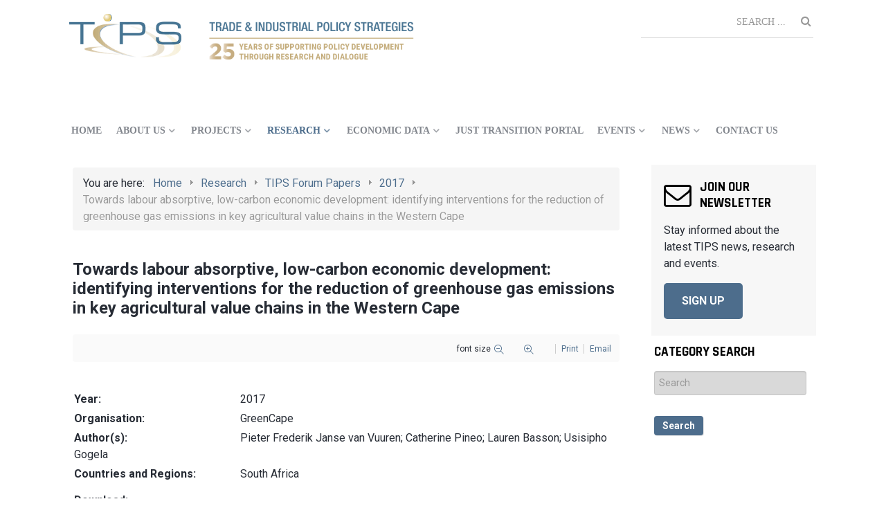

--- FILE ---
content_type: text/html; charset=utf-8
request_url: https://tips.org.za/research-archive/annual-forum-papers/2017/item/3344-towards-labour-absorptive-low-carbon-economic-development-identifying-interventions-for-the-reduction-of-greenhouse-gas-emissions-in-key-agricultural-value-chains-in-the-western-cape
body_size: 118167
content:
                    <!DOCTYPE html>
<html prefix="og: http://ogp.me/ns#" lang="en-GB" dir="ltr">
        
<head>
    
            <meta name="viewport" content="width=device-width, initial-scale=1.0">
        <meta http-equiv="X-UA-Compatible" content="IE=edge" />
        

        
            
         <meta charset="utf-8" />
	<base href="https://tips.org.za/research-archive/annual-forum-papers/2017/item/3344-towards-labour-absorptive-low-carbon-economic-development-identifying-interventions-for-the-reduction-of-greenhouse-gas-emissions-in-key-agricultural-value-chains-in-the-western-cape" />
	<meta name="keywords" content="Value Chains" />
	<meta name="robots" content="max-image-preview:large" />
	<meta name="author" content="Janet Wilhelm" />
	<meta property="og:url" content="https://tips.org.za/research-archive/annual-forum-papers/2017/item/3344-towards-labour-absorptive-low-carbon-economic-development-identifying-interventions-for-the-reduction-of-greenhouse-gas-emissions-in-key-agricultural-value-chains-in-the-western-cape" />
	<meta property="og:type" content="article" />
	<meta property="og:title" content="TIPS - Towards labour absorptive, low-carbon economic development: identifying interventions for the reduction of greenhouse gas emissions in key agricultural value chains in the Western Cape" />
	<meta property="og:description" content="Session 7: Agricultural value chains and sustainability" />
	<meta name="twitter:card" content="summary" />
	<meta name="twitter:title" content="TIPS - Towards labour absorptive, low-carbon economic development: identifying interventions for the reduction of greenhouse gas emissions in key agricultural value chains in the Western Cape" />
	<meta name="twitter:description" content="Session 7: Agricultural value chains and sustainability" />
	<meta name="description" content="Session 7: Agricultural value chains and sustainability" />
	<meta name="generator" content="Joomla! - Open Source Content Management" />
	<title>TIPS - Towards labour absorptive, low-carbon economic development: identifying interventions for the reduction of greenhouse gas emissions in key agricultural value chains in the Western Cape</title>
	<link href="/research-archive/annual-forum-papers/2017/item/3344-towards-labour-absorptive-low-carbon-economic-development-identifying-interventions-for-the-reduction-of-greenhouse-gas-emissions-in-key-agricultural-value-chains-in-the-western-cape" rel="canonical" />
	<link href="/templates/rt_kraken/favicon.ico" rel="shortcut icon" type="image/vnd.microsoft.icon" />
	<link href="https://cdnjs.cloudflare.com/ajax/libs/magnific-popup.js/1.1.0/magnific-popup.min.css" rel="stylesheet" />
	<link href="https://cdnjs.cloudflare.com/ajax/libs/simple-line-icons/2.4.1/css/simple-line-icons.min.css" rel="stylesheet" />
	<link href="/components/com_k2/css/k2.css?v=2.15" rel="stylesheet" />
	<link href="/plugins/system/rokbox/assets/styles/rokbox.css" rel="stylesheet" />
	<link href="/plugins/system/jce/css/content.css?badb4208be409b1335b815dde676300e" rel="stylesheet" />
	<link href="/media/jui/css/chosen.css?22922992c570618dcb8fa0b620e67aa0" rel="stylesheet" />
	<link href="/media/com_finder/css/finder.css?22922992c570618dcb8fa0b620e67aa0" rel="stylesheet" />
	<link href="/modules/mod_k2_filter/tmpl/Default/assets/filter.css" rel="stylesheet" />
	<link href="/media/gantry5/engines/nucleus/css-compiled/nucleus.css" rel="stylesheet" />
	<link href="/templates/rt_kraken/custom/css-compiled/kraken_25.css?696de1ac" rel="stylesheet" />
	<link href="/media/gantry5/assets/css/bootstrap-gantry.css" rel="stylesheet" />
	<link href="/media/gantry5/engines/nucleus/css-compiled/joomla.css" rel="stylesheet" />
	<link href="/media/jui/css/icomoon.css" rel="stylesheet" />
	<link href="/media/gantry5/assets/css/font-awesome.min.css" rel="stylesheet" />
	<link href="/templates/rt_kraken/custom/css-compiled/kraken-joomla_25.css?696de1ad" rel="stylesheet" />
	<link href="/templates/rt_kraken/custom/css-compiled/custom_25.css" rel="stylesheet" />
	<style>

                        /* K2 - Magnific Popup Overrides */
                        .mfp-iframe-holder {padding:10px;}
                        .mfp-iframe-holder .mfp-content {max-width:100%;width:100%;height:100%;}
                        .mfp-iframe-scaler iframe {background:#fff;padding:10px;box-sizing:border-box;box-shadow:none;}
                    </style>
	<script type="application/json" class="joomla-script-options new">{"csrf.token":"8978b2ba4e57ab14fa505cd8033cba29","system.paths":{"root":"","base":""}}</script>
	<script src="/media/jui/js/jquery.min.js?22922992c570618dcb8fa0b620e67aa0"></script>
	<script src="/media/jui/js/jquery-noconflict.js?22922992c570618dcb8fa0b620e67aa0"></script>
	<script src="/media/jui/js/jquery-migrate.min.js?22922992c570618dcb8fa0b620e67aa0"></script>
	<script src="https://cdnjs.cloudflare.com/ajax/libs/magnific-popup.js/1.1.0/jquery.magnific-popup.min.js"></script>
	<script src="/media/k2/assets/js/k2.frontend.js?v=2.15&sitepath=/"></script>
	<script src="/media/jui/js/bootstrap.min.js?22922992c570618dcb8fa0b620e67aa0"></script>
	<script src="/media/system/js/core.js?22922992c570618dcb8fa0b620e67aa0"></script>
	<script src="/media/system/js/mootools-core.js?22922992c570618dcb8fa0b620e67aa0"></script>
	<script src="/media/system/js/mootools-more.js?22922992c570618dcb8fa0b620e67aa0"></script>
	<script src="/plugins/system/rokbox/assets/js/rokbox.js"></script>
	<script src="/media/jui/js/chosen.jquery.min.js?22922992c570618dcb8fa0b620e67aa0"></script>
	<script src="/media/jui/js/jquery.autocomplete.min.js?22922992c570618dcb8fa0b620e67aa0"></script>
	<script src="https://www.googletagmanager.com/gtag/js?id=UA-90925437-1" async></script>
	<script type="application/ld+json">

                {
                    "@context": "https://schema.org",
                    "@type": "Article",
                    "mainEntityOfPage": {
                        "@type": "WebPage",
                        "@id": "https://tips.org.za/research-archive/annual-forum-papers/2017/item/3344-towards-labour-absorptive-low-carbon-economic-development-identifying-interventions-for-the-reduction-of-greenhouse-gas-emissions-in-key-agricultural-value-chains-in-the-western-cape"
                    },
                    "url": "https://tips.org.za/research-archive/annual-forum-papers/2017/item/3344-towards-labour-absorptive-low-carbon-economic-development-identifying-interventions-for-the-reduction-of-greenhouse-gas-emissions-in-key-agricultural-value-chains-in-the-western-cape",
                    "headline": "TIPS - Towards labour absorptive, low-carbon economic development: identifying interventions for the reduction of greenhouse gas emissions in key agricultural value chains in the Western Cape",
                    "datePublished": "2017-08-10T11:35:49+02:00",
                    "dateModified": "2017-08-10T11:41:23+02:00",
                    "author": {
                        "@type": "Person",
                        "name": "Janet Wilhelm",
                        "url": "https://tips.org.za/research-archive/annual-forum-papers/2017/itemlist/user/708-janetwilhelm"
                    },
                    "publisher": {
                        "@type": "Organization",
                        "name": "TIPS",
                        "url": "https://tips.org.za/",
                        "logo": {
                            "@type": "ImageObject",
                            "name": "TIPS",
                            "width": "",
                            "height": "",
                            "url": "https://tips.org.za/"
                        }
                    },
                    "articleSection": "https://tips.org.za/research-archive/annual-forum-papers/2017",
                    "keywords": "Value Chains",
                    "description": "Session 7: Agricultural value chains and sustainability",
                    "articleBody": "Session 7: Agricultural value chains and sustainability"
                }
                
	</script>
	<script>
if (typeof RokBoxSettings == 'undefined') RokBoxSettings = {pc: '100'};
	jQuery(function ($) {
		initChosen();
		$("body").on("subform-row-add", initChosen);

		function initChosen(event, container)
		{
			container = container || document;
			$(container).find(".advancedSelect").chosen({"disable_search_threshold":10,"search_contains":true,"allow_single_deselect":true,"placeholder_text_multiple":"Type or select some options","placeholder_text_single":"Select an option","no_results_text":"No results match"});
		}
	});
	jQuery(function($){ initTooltips(); $("body").on("subform-row-add", initTooltips); function initTooltips (event, container) { container = container || document;$(container).find(".hasTooltip").tooltip({"html": true,"container": "body"});} });
jQuery(document).ready(function() {
	var value, searchword = jQuery('#mod-finder-searchword367');

		// Get the current value.
		value = searchword.val();

		// If the current value equals the default value, clear it.
		searchword.on('focus', function ()
		{
			var el = jQuery(this);

			if (el.val() === 'Search ...')
			{
				el.val('');
			}
		});

		// If the current value is empty, set the previous value.
		searchword.on('blur', function ()
		{
			var el = jQuery(this);

			if (!el.val())
			{
				el.val(value);
			}
		});

		jQuery('#mod-finder-searchform367').on('submit', function (e)
		{
			e.stopPropagation();
			var advanced = jQuery('#mod-finder-advanced367');

			// Disable select boxes with no value selected.
			if (advanced.length)
			{
				advanced.find('select').each(function (index, el)
				{
					var el = jQuery(el);

					if (!el.val())
					{
						el.attr('disabled', 'disabled');
					}
				});
			}
		});
	var suggest = jQuery('#mod-finder-searchword367').autocomplete({
		serviceUrl: '/component/finder/?task=suggestions.suggest&amp;format=json&amp;tmpl=component',
		paramName: 'q',
		minChars: 1,
		maxHeight: 400,
		width: 300,
		zIndex: 9999,
		deferRequestBy: 500
	});});      window.dataLayer = window.dataLayer || [];
      function gtag(){dataLayer.push(arguments);}
      gtag('js', new Date());

      gtag('config', 'UA-90925437-1');

          
	</script>

    
                    <!-- Google Tag Manager -->
<script>(function(w,d,s,l,i){w[l]=w[l]||[];w[l].push({'gtm.start':
new Date().getTime(),event:'gtm.js'});var f=d.getElementsByTagName(s)[0],
j=d.createElement(s),dl=l!='dataLayer'?'&l='+l:'';j.async=true;j.src=
'https://www.googletagmanager.com/gtm.js?id='+i+dl;f.parentNode.insertBefore(j,f);
})(window,document,'script','dataLayer','GTM-K5RLKVR');</script>
<!-- End Google Tag Manager -->

<!-- Global site tag (gtag.js) - Google Analytics -->
<script async src="https://www.googletagmanager.com/gtag/js?id=UA-90925437-1"></script>
<script>
  window.dataLayer = window.dataLayer || [];
  function gtag(){dataLayer.push(arguments);}
  gtag('js', new Date());

  gtag('config', 'UA-90925437-1');
</script>


            
</head>

    <body class="gantry site com_k2 view-item no-layout no-task dir-ltr itemid-393 outline-25 g-offcanvas-left g-default g-style-preset3">
        <!-- Google Tag Manager (noscript) -->
<noscript><iframe src="https://www.googletagmanager.com/ns.html?id=GTM-K5RLKVR"
height="0" width="0" style="display:none;visibility:hidden"></iframe></noscript>
<!-- End Google Tag Manager (noscript) -->
                    

        <div id="g-offcanvas"  data-g-offcanvas-swipe="1" data-g-offcanvas-css3="1">
                        <div class="g-grid">                        

        <div class="g-block size-100">
             <div id="mobile-menu-3053-particle" class="g-content g-particle">            <div id="g-mobilemenu-container" data-g-menu-breakpoint="48rem"></div>
            </div>
        </div>
            </div>
    </div>
        <div id="g-page-surround">
            <div class="g-offcanvas-hide g-offcanvas-toggle" role="navigation" data-offcanvas-toggle aria-controls="g-offcanvas" aria-expanded="false"><i class="fa fa-fw fa-bars"></i></div>                        

                                                        
                <section id="g-top">
                <div class="g-container">                                <div class="g-grid">                        

        <div class="g-block size-100 nomarginall nopaddingall">
             <div class="g-system-messages">
                                            
<div id="system-message-container">
    </div>

            
    </div>
        </div>
            </div>
            </div>
        
    </section>
                                                    
                <section id="g-navigation">
                <div class="g-container">                                <div class="g-grid">                        

        <div class="g-block size-18">
             <div id="logo-8894-particle" class="g-content g-particle">            <a href="/" title="" rel="" class="g-logo g-logo-alt">
        <img src="/templates/rt_kraken/custom/images/logo/tipslogo1.png" alt="" />
        <span></span>
</a>
            </div>
        </div>
                    

        <div class="g-block size-30">
             <div class="g-content">
                                    <div class="platform-content"><div class="moduletable logo20">
						

<div class="customlogo20"  >
	<p><a href="https://www.tips.org.za/"><img src="/images/tipslogo2c.png" alt="tipslogo2c" width="350" height="75" style="margin: 10px 0px 0px;" /></a></p></div>
		</div></div>
            
        </div>
        </div>
                    

        <div class="g-block size-52">
             <div class="g-content">
                                    <div class="platform-content"><div class="moduletable ">
						
<div class="finder">
	<form id="mod-finder-searchform367" action="/smart-search" method="get" class="form-search" role="search">
		<label for="mod-finder-searchword367" class="finder">Search</label><input type="text" name="q" id="mod-finder-searchword367" class="search-query input-medium" size="25" value="" placeholder="Search ..."/>
							</form>
</div>
		</div></div>
            
        </div>
        </div>
            </div>
                            <div class="g-grid">                        

        <div class="g-block size-100 menugrey hidden-phone">
             <div id="menu-4325-particle" class="g-content g-particle">            <nav class="g-main-nav" data-g-mobile-target data-g-hover-expand="true">
        <ul class="g-toplevel">
                                                                                                                
        
                
        
                
        
        <li class="g-menu-item g-menu-item-type-component g-menu-item-276 g-standard  ">
                            <a class="g-menu-item-container" href="/">
                                                                <span class="g-menu-item-content">
                                    <span class="g-menu-item-title">Home</span>
            
                    </span>
                                                </a>
                                </li>
    
                                                                                                
        
                
        
                
        
        <li class="g-menu-item g-menu-item-type-alias g-menu-item-630 g-parent g-standard g-menu-item-link-parent ">
                            <a class="g-menu-item-container" href="/about-tips/company-profile">
                                                                <span class="g-menu-item-content">
                                    <span class="g-menu-item-title">About us</span>
            
                    </span>
                    <span class="g-menu-parent-indicator" data-g-menuparent=""></span>                            </a>
                                                                            <ul class="g-dropdown g-inactive g-no-animation g-dropdown-right">
            <li class="g-dropdown-column">
                        <div class="g-grid">
                        <div class="g-block size-100">
            <ul class="g-sublevel">
                <li class="g-level-1 g-go-back">
                    <a class="g-menu-item-container" href="#" data-g-menuparent=""><span>Back</span></a>
                </li>
                                                                                                                    
        
                
        
                
        
        <li class="g-menu-item g-menu-item-type-alias g-menu-item-631  ">
                            <a class="g-menu-item-container" href="/about-tips/company-profile">
                                                                <span class="g-menu-item-content">
                                    <span class="g-menu-item-title">About us</span>
            
                    </span>
                                                </a>
                                </li>
    
                                                                                                
        
                
        
                
        
        <li class="g-menu-item g-menu-item-type-alias g-menu-item-632  ">
                            <a class="g-menu-item-container" href="/about-tips/history">
                                                                <span class="g-menu-item-content">
                                    <span class="g-menu-item-title">History</span>
            
                    </span>
                                                </a>
                                </li>
    
                                                                                                
        
                
        
                
        
        <li class="g-menu-item g-menu-item-type-alias g-menu-item-633  ">
                            <a class="g-menu-item-container" href="/about-tips/company-profile">
                                                                <span class="g-menu-item-content">
                                    <span class="g-menu-item-title">Company Profile</span>
            
                    </span>
                                                </a>
                                </li>
    
                                                                                                
        
                
        
                
        
        <li class="g-menu-item g-menu-item-type-alias g-menu-item-643  ">
                            <a class="g-menu-item-container" href="/our-work">
                                                                <span class="g-menu-item-content">
                                    <span class="g-menu-item-title">Our Work</span>
            
                    </span>
                                                </a>
                                </li>
    
                                                                                                
        
                
        
                
        
        <li class="g-menu-item g-menu-item-type-alias g-menu-item-634  ">
                            <a class="g-menu-item-container" href="/about-tips/board">
                                                                <span class="g-menu-item-content">
                                    <span class="g-menu-item-title">Board</span>
            
                    </span>
                                                </a>
                                </li>
    
                                                                                                
        
                
        
                
        
        <li class="g-menu-item g-menu-item-type-alias g-menu-item-635  ">
                            <a class="g-menu-item-container" href="/about-tips/members">
                                                                <span class="g-menu-item-content">
                                    <span class="g-menu-item-title">Members</span>
            
                    </span>
                                                </a>
                                </li>
    
                                                                                                
        
                
        
                
        
        <li class="g-menu-item g-menu-item-type-alias g-menu-item-636 g-parent g-menu-item-link-parent ">
                            <a class="g-menu-item-container" href="/our-team/staff">
                                                                <span class="g-menu-item-content">
                                    <span class="g-menu-item-title">Our Team</span>
            
                    </span>
                    <span class="g-menu-parent-indicator" data-g-menuparent=""></span>                            </a>
                                                                            <ul class="g-dropdown g-inactive g-no-animation g-dropdown-right">
            <li class="g-dropdown-column">
                        <div class="g-grid">
                        <div class="g-block size-100">
            <ul class="g-sublevel">
                <li class="g-level-2 g-go-back">
                    <a class="g-menu-item-container" href="#" data-g-menuparent=""><span>Back</span></a>
                </li>
                                                                                                                    
        
                
        
                
        
        <li class="g-menu-item g-menu-item-type-alias g-menu-item-637  ">
                            <a class="g-menu-item-container" href="/our-team/staff">
                                                                <span class="g-menu-item-content">
                                    <span class="g-menu-item-title">Staff</span>
            
                    </span>
                                                </a>
                                </li>
    
                                                                                                
        
                
        
                
        
        <li class="g-menu-item g-menu-item-type-alias g-menu-item-638  ">
                            <a class="g-menu-item-container" href="/our-team/research-fellows">
                                                                <span class="g-menu-item-content">
                                    <span class="g-menu-item-title">Research Fellows</span>
            
                    </span>
                                                </a>
                                </li>
    
                                                                                                
        
                
        
                
        
        <li class="g-menu-item g-menu-item-type-alias g-menu-item-651  ">
                            <a class="g-menu-item-container" href="/our-team/just-sa-staff">
                                                                <span class="g-menu-item-content">
                                    <span class="g-menu-item-title">JUST SA Staff</span>
            
                    </span>
                                                </a>
                                </li>
    
                                                                                                
        
                
        
                
        
        <li class="g-menu-item g-menu-item-type-alias g-menu-item-639  ">
                            <a class="g-menu-item-container" href="/our-team/interns">
                                                                <span class="g-menu-item-content">
                                    <span class="g-menu-item-title">Interns</span>
            
                    </span>
                                                </a>
                                </li>
    
    
            </ul>
        </div>
            </div>

            </li>
        </ul>
            </li>
    
                                                                                                
        
                
        
                
        
        <li class="g-menu-item g-menu-item-type-alias g-menu-item-640 g-parent g-menu-item-link-parent ">
                            <a class="g-menu-item-container" href="/partners">
                                                                <span class="g-menu-item-content">
                                    <span class="g-menu-item-title">Partners</span>
            
                    </span>
                    <span class="g-menu-parent-indicator" data-g-menuparent=""></span>                            </a>
                                                                            <ul class="g-dropdown g-inactive g-no-animation g-dropdown-right">
            <li class="g-dropdown-column">
                        <div class="g-grid">
                        <div class="g-block size-100">
            <ul class="g-sublevel">
                <li class="g-level-2 g-go-back">
                    <a class="g-menu-item-container" href="#" data-g-menuparent=""><span>Back</span></a>
                </li>
                                                                                                                    
        
                
        
                
        
        <li class="g-menu-item g-menu-item-type-alias g-menu-item-641  ">
                            <a class="g-menu-item-container" href="/partners">
                                                                <span class="g-menu-item-content">
                                    <span class="g-menu-item-title">Partners</span>
            
                    </span>
                                                </a>
                                </li>
    
                                                                                                
        
                
        
                
        
        <li class="g-menu-item g-menu-item-type-alias g-menu-item-642  ">
                            <a class="g-menu-item-container" href="/partners/research-networks">
                                                                <span class="g-menu-item-content">
                                    <span class="g-menu-item-title">Research Networks</span>
            
                    </span>
                                                </a>
                                </li>
    
    
            </ul>
        </div>
            </div>

            </li>
        </ul>
            </li>
    
    
            </ul>
        </div>
            </div>

            </li>
        </ul>
            </li>
    
                                                                                                
        
                
        
                
        
        <li class="g-menu-item g-menu-item-type-alias g-menu-item-250 g-parent g-standard g-menu-item-link-parent ">
                            <a class="g-menu-item-container" href="/projects/current-projects">
                                                                <span class="g-menu-item-content">
                                    <span class="g-menu-item-title">Projects</span>
            
                    </span>
                    <span class="g-menu-parent-indicator" data-g-menuparent=""></span>                            </a>
                                                                            <ul class="g-dropdown g-inactive g-no-animation g-dropdown-right">
            <li class="g-dropdown-column">
                        <div class="g-grid">
                        <div class="g-block size-100">
            <ul class="g-sublevel">
                <li class="g-level-1 g-go-back">
                    <a class="g-menu-item-container" href="#" data-g-menuparent=""><span>Back</span></a>
                </li>
                                                                                                                    
        
                
        
                
        
        <li class="g-menu-item g-menu-item-type-component g-menu-item-265  " style="position: relative;">
                            <a class="g-menu-item-container" href="/projects/current-projects">
                                                                <span class="g-menu-item-content">
                                    <span class="g-menu-item-title">TIPS Projects</span>
            
                    </span>
                                                </a>
                                </li>
    
                                                                                                
        
                
        
                
        
        <li class="g-menu-item g-menu-item-type-component g-menu-item-251 g-parent g-menu-item-link-parent " style="position: relative;">
                            <a class="g-menu-item-container" href="/projects/past-projects">
                                                                <span class="g-menu-item-content">
                                    <span class="g-menu-item-title">Past Projects</span>
            
                    </span>
                    <span class="g-menu-parent-indicator" data-g-menuparent=""></span>                            </a>
                                                                            <ul class="g-dropdown g-inactive g-no-animation g-dropdown-right" style="width:350px;" data-g-item-width="350px">
            <li class="g-dropdown-column">
                        <div class="g-grid">
                        <div class="g-block size-100">
            <ul class="g-sublevel">
                <li class="g-level-2 g-go-back">
                    <a class="g-menu-item-container" href="#" data-g-menuparent=""><span>Back</span></a>
                </li>
                                                                                                                    
        
                
        
                
        
        <li class="g-menu-item g-menu-item-type-component g-menu-item-257  " style="position: relative;">
                            <a class="g-menu-item-container" href="/projects/past-projects/green-economy">
                                                                <span class="g-menu-item-content">
                                    <span class="g-menu-item-title">Trade and Industry</span>
            
                    </span>
                                                </a>
                                </li>
    
                                                                                                
        
                
        
                
        
        <li class="g-menu-item g-menu-item-type-component g-menu-item-258  ">
                            <a class="g-menu-item-container" href="/projects/past-projects/inequality-and-economic-inclusion">
                                                                <span class="g-menu-item-content">
                                    <span class="g-menu-item-title">Inequality and Economic Inclusion</span>
            
                    </span>
                                                </a>
                                </li>
    
                                                                                                
        
                
        
                
        
        <li class="g-menu-item g-menu-item-type-component g-menu-item-259 g-parent g-menu-item-link-parent ">
                            <a class="g-menu-item-container" href="/projects/past-projects/sustainable-growth">
                                                                <span class="g-menu-item-content">
                                    <span class="g-menu-item-title">Sustainable Development</span>
            
                    </span>
                    <span class="g-menu-parent-indicator" data-g-menuparent=""></span>                            </a>
                                                                            <ul class="g-dropdown g-inactive g-no-animation g-dropdown-right">
            <li class="g-dropdown-column">
                        <div class="g-grid">
                        <div class="g-block size-100">
            <ul class="g-sublevel">
                <li class="g-level-3 g-go-back">
                    <a class="g-menu-item-container" href="#" data-g-menuparent=""><span>Back</span></a>
                </li>
                                                                                                                    
        
                
        
                
        
        <li class="g-menu-item g-menu-item-type-component g-menu-item-321  ">
                            <a class="g-menu-item-container" href="/projects/past-projects/sustainable-growth/green-economy">
                                                                <span class="g-menu-item-content">
                                    <span class="g-menu-item-title">Green Economy</span>
            
                    </span>
                                                </a>
                                </li>
    
                                                                                                
        
                
        
                
        
        <li class="g-menu-item g-menu-item-type-component g-menu-item-322  ">
                            <a class="g-menu-item-container" href="/projects/past-projects/sustainable-growth/climate-change">
                                                                <span class="g-menu-item-content">
                                    <span class="g-menu-item-title">Climate Change</span>
            
                    </span>
                                                </a>
                                </li>
    
                                                                                                
        
                
        
                
        
        <li class="g-menu-item g-menu-item-type-component g-menu-item-323  ">
                            <a class="g-menu-item-container" href="/projects/past-projects/sustainable-growth/energy">
                                                                <span class="g-menu-item-content">
                                    <span class="g-menu-item-title">Energy</span>
            
                    </span>
                                                </a>
                                </li>
    
    
            </ul>
        </div>
            </div>

            </li>
        </ul>
            </li>
    
                                                                                                
        
                
        
                
        
        <li class="g-menu-item g-menu-item-type-component g-menu-item-243  ">
                            <a class="g-menu-item-container" href="/projects/past-projects/manufacturing-conference-2014">
                                                                <span class="g-menu-item-content">
                                    <span class="g-menu-item-title">Manufacturing Conference 2014</span>
            
                    </span>
                                                </a>
                                </li>
    
                                                                                                
        
                
        
                
        
        <li class="g-menu-item g-menu-item-type-component g-menu-item-247  ">
                            <a class="g-menu-item-container" href="/projects/past-projects/trade-and-industry-monitor">
                                                                <span class="g-menu-item-content">
                                    <span class="g-menu-item-title">Trade and Industry Monitor</span>
            
                    </span>
                                                </a>
                                </li>
    
                                                                                                
        
                
        
                
        
        <li class="g-menu-item g-menu-item-type-component g-menu-item-221  ">
                            <a class="g-menu-item-container" href="/projects/past-projects/small-grant-research-papers">
                                                                <span class="g-menu-item-content">
                                    <span class="g-menu-item-title">Small Grant Research Papers</span>
            
                    </span>
                                                </a>
                                </li>
    
                                                                                                
        
                
        
                
        
        <li class="g-menu-item g-menu-item-type-component g-menu-item-246  ">
                            <a class="g-menu-item-container" href="/projects/past-projects/annual-reports">
                                                                <span class="g-menu-item-content">
                                    <span class="g-menu-item-title">Annual Reports</span>
            
                    </span>
                                                </a>
                                </li>
    
                                                                                                
        
                
        
                
        
        <li class="g-menu-item g-menu-item-type-component g-menu-item-504  ">
                            <a class="g-menu-item-container" href="/projects/past-projects/tips-tracker-economy-and-the-pandemic">
                                                                <span class="g-menu-item-content">
                                    <span class="g-menu-item-title">TIPS Tracker: Economy and the Pandemic</span>
            
                    </span>
                                                </a>
                                </li>
    
                                                                                                
        
                
        
                
        
        <li class="g-menu-item g-menu-item-type-component g-menu-item-511  ">
                            <a class="g-menu-item-container" href="/projects/past-projects/covid-19-economic-recovery-index-ceri">
                                                                <span class="g-menu-item-content">
                                    <span class="g-menu-item-title">COVID-19 Economic Recovery Index (CERI)</span>
            
                    </span>
                                                </a>
                                </li>
    
                                                                                                
        
                
        
                
        
        <li class="g-menu-item g-menu-item-type-component g-menu-item-389  ">
                            <a class="g-menu-item-container" href="/projects/past-projects/the-manufacturing-circle-investment-tracker">
                                                                <span class="g-menu-item-content">
                                    <span class="g-menu-item-title">The Manufacturing Circle Investment Tracker</span>
            
                    </span>
                                                </a>
                                </li>
    
                                                                                                
        
                
        
                
        
        <li class="g-menu-item g-menu-item-type-component g-menu-item-658  ">
                            <a class="g-menu-item-container" href="/projects/past-projects/past-workshops">
                                                                <span class="g-menu-item-content">
                                    <span class="g-menu-item-title">Past Workshops</span>
            
                    </span>
                                                </a>
                                </li>
    
    
            </ul>
        </div>
            </div>

            </li>
        </ul>
            </li>
    
                                                                                                
        
                
        
                
        
        <li class="g-menu-item g-menu-item-type-component g-menu-item-537 g-parent g-menu-item-link-parent ">
                            <a class="g-menu-item-container" href="/projects/technological-change-and-innovation-system-observatory">
                                                                <span class="g-menu-item-content">
                                    <span class="g-menu-item-title">Technological Change and Innovation System Observatory</span>
            
                    </span>
                    <span class="g-menu-parent-indicator" data-g-menuparent=""></span>                            </a>
                                                                            <ul class="g-dropdown g-inactive g-no-animation g-dropdown-right">
            <li class="g-dropdown-column">
                        <div class="g-grid">
                        <div class="g-block size-100">
            <ul class="g-sublevel">
                <li class="g-level-2 g-go-back">
                    <a class="g-menu-item-container" href="#" data-g-menuparent=""><span>Back</span></a>
                </li>
                                                                                                                    
        
                
        
                
        
        <li class="g-menu-item g-menu-item-type-component g-menu-item-575  ">
                            <a class="g-menu-item-container" href="/projects/technological-change-and-innovation-system-observatory/about-the-technological-change-project">
                                                                <span class="g-menu-item-content">
                                    <span class="g-menu-item-title">About</span>
            
                    </span>
                                                </a>
                                </li>
    
                                                                                                
        
                
        
                
        
        <li class="g-menu-item g-menu-item-type-component g-menu-item-574  ">
                            <a class="g-menu-item-container" href="/projects/technological-change-and-innovation-system-observatory/spotlight">
                                                                <span class="g-menu-item-content">
                                    <span class="g-menu-item-title">Spotlight</span>
            
                    </span>
                                                </a>
                                </li>
    
                                                                                                
        
                
        
                
        
        <li class="g-menu-item g-menu-item-type-component g-menu-item-579  ">
                            <a class="g-menu-item-container" href="/projects/technological-change-and-innovation-system-observatory/profiles">
                                                                <span class="g-menu-item-content">
                                    <span class="g-menu-item-title">Profiles</span>
            
                    </span>
                                                </a>
                                </li>
    
                                                                                                
        
                
        
                
        
        <li class="g-menu-item g-menu-item-type-component g-menu-item-599  ">
                            <a class="g-menu-item-container" href="/projects/technological-change-and-innovation-system-observatory/collaborators">
                                                                <span class="g-menu-item-content">
                                    <span class="g-menu-item-title">Collaborators</span>
            
                    </span>
                                                </a>
                                </li>
    
                                                                                                
        
                
        
                
        
        <li class="g-menu-item g-menu-item-type-alias g-menu-item-615  ">
                            <a class="g-menu-item-container" href="/map">
                                                                <span class="g-menu-item-content">
                                    <span class="g-menu-item-title">Observatory Map</span>
            
                    </span>
                                                </a>
                                </li>
    
    
            </ul>
        </div>
            </div>

            </li>
        </ul>
            </li>
    
                                                                                                
        
                
        
                
        
        <li class="g-menu-item g-menu-item-type-component g-menu-item-663 g-parent g-menu-item-link-parent ">
                            <a class="g-menu-item-container" href="/projects/just-transition-finance">
                                                                <span class="g-menu-item-content">
                                    <span class="g-menu-item-title">Just Transition  Finance</span>
            
                    </span>
                    <span class="g-menu-parent-indicator" data-g-menuparent=""></span>                            </a>
                                                                            <ul class="g-dropdown g-inactive g-no-animation g-dropdown-right">
            <li class="g-dropdown-column">
                        <div class="g-grid">
                        <div class="g-block size-100">
            <ul class="g-sublevel">
                <li class="g-level-2 g-go-back">
                    <a class="g-menu-item-container" href="#" data-g-menuparent=""><span>Back</span></a>
                </li>
                                                                                                                    
        
                
        
                
        
        <li class="g-menu-item g-menu-item-type-component g-menu-item-664  ">
                            <a class="g-menu-item-container" href="/projects/just-transition-finance/terms-and-conditions">
                                                                <span class="g-menu-item-content">
                                    <span class="g-menu-item-title">Terms and Conditions</span>
            
                    </span>
                                                </a>
                                </li>
    
    
            </ul>
        </div>
            </div>

            </li>
        </ul>
            </li>
    
                                                                                                
        
                
        
                
        
        <li class="g-menu-item g-menu-item-type-component g-menu-item-665  ">
                            <a class="g-menu-item-container" href="/projects/the-just-transition-to-a-decarbonised-economy-for-south-africa-just-sa">
                                                                <span class="g-menu-item-content">
                                    <span class="g-menu-item-title">The Just Transition to a Decarbonised Economy for South Africa (JUST SA)</span>
            
                    </span>
                                                </a>
                                </li>
    
    
            </ul>
        </div>
            </div>

            </li>
        </ul>
            </li>
    
                                                                                                
        
                
        
                
        
        <li class="g-menu-item g-menu-item-type-component g-menu-item-217 g-parent active g-standard g-menu-item-link-parent " style="position: relative;">
                            <a class="g-menu-item-container" href="/research-archive">
                                                                <span class="g-menu-item-content">
                                    <span class="g-menu-item-title">Research</span>
            
                    </span>
                    <span class="g-menu-parent-indicator" data-g-menuparent=""></span>                            </a>
                                                                            <ul class="g-dropdown g-inactive g-no-animation g-dropdown-right" style="width:300px;" data-g-item-width="300px">
            <li class="g-dropdown-column">
                        <div class="g-grid">
                        <div class="g-block size-100">
            <ul class="g-sublevel">
                <li class="g-level-1 g-go-back">
                    <a class="g-menu-item-container" href="#" data-g-menuparent=""><span>Back</span></a>
                </li>
                                                                                                                    
        
                
        
                
        
        <li class="g-menu-item g-menu-item-type-component g-menu-item-239  largemenu" style="position: relative;">
                            <a class="g-menu-item-container" href="/research-archive/trade-and-industry">
                                                                <span class="g-menu-item-content">
                                    <span class="g-menu-item-title">Trade and Industry</span>
            
                    </span>
                                                </a>
                                </li>
    
                                                                                                
        
                
        
                
        
        <li class="g-menu-item g-menu-item-type-component g-menu-item-241  " style="position: relative;">
                            <a class="g-menu-item-container" href="/research-archive/sustainable-growth">
                                                                <span class="g-menu-item-content">
                                    <span class="g-menu-item-title">Sustainable Growth</span>
            
                    </span>
                                                </a>
                                </li>
    
                                                                                                
        
                
        
                
        
        <li class="g-menu-item g-menu-item-type-component g-menu-item-240  " style="position: relative;">
                            <a class="g-menu-item-container" href="/research-archive/inequality-and-economic-inclusion">
                                                                <span class="g-menu-item-content">
                                    <span class="g-menu-item-title">Inequality and Economic Inclusion</span>
            
                    </span>
                                                </a>
                                </li>
    
                                                                                                
        
                
        
                
        
        <li class="g-menu-item g-menu-item-type-alias g-menu-item-644  ">
                            <a class="g-menu-item-container" href="/policy-briefs">
                                                                <span class="g-menu-item-content">
                                    <span class="g-menu-item-title">Policy Briefs</span>
            
                    </span>
                                                </a>
                                </li>
    
                                                                                                
        
                
        
                
        
        <li class="g-menu-item g-menu-item-type-component g-menu-item-224 g-parent active g-menu-item-link-parent ">
                            <a class="g-menu-item-container" href="/research-archive/annual-forum-papers">
                                                                <span class="g-menu-item-content">
                                    <span class="g-menu-item-title">TIPS Forum Papers</span>
            
                    </span>
                    <span class="g-menu-parent-indicator" data-g-menuparent=""></span>                            </a>
                                                                            <ul class="g-dropdown g-inactive g-no-animation g-dropdown-right">
            <li class="g-dropdown-column">
                        <div class="g-grid">
                        <div class="g-block size-100">
            <ul class="g-sublevel">
                <li class="g-level-2 g-go-back">
                    <a class="g-menu-item-container" href="#" data-g-menuparent=""><span>Back</span></a>
                </li>
                                                                                                                    
                                                                                                                                
                
        
                
        
        <li class="g-menu-item g-menu-item-type-url g-menu-item-652  ">
                            <a class="g-menu-item-container" href="http://forum.tips.org.za/forum-2024/presentations-2024" target="_blank" rel="noopener&#x20;noreferrer">
                                                                <span class="g-menu-item-content">
                                    <span class="g-menu-item-title">2024</span>
            
                    </span>
                                                </a>
                                </li>
    
                                                                                                
                                                                                                                                
                
        
                
        
        <li class="g-menu-item g-menu-item-type-url g-menu-item-604  ">
                            <a class="g-menu-item-container" href="http://forum.tips.org.za/past-forums/forum-2023" target="_blank" rel="noopener&#x20;noreferrer">
                                                                <span class="g-menu-item-content">
                                    <span class="g-menu-item-title">2023</span>
            
                    </span>
                                                </a>
                                </li>
    
                                                                                                
                                                                                                                                
                
        
                
        
        <li class="g-menu-item g-menu-item-type-url g-menu-item-603  ">
                            <a class="g-menu-item-container" href="http://forum.tips.org.za/past-forums/forum-2022" target="_blank" rel="noopener&#x20;noreferrer">
                                                                <span class="g-menu-item-content">
                                    <span class="g-menu-item-title">2022</span>
            
                    </span>
                                                </a>
                                </li>
    
                                                                                                
                                                                                                                                
                
        
                
        
        <li class="g-menu-item g-menu-item-type-url g-menu-item-602  ">
                            <a class="g-menu-item-container" href="http://forum.tips.org.za/past-forums/forum-2021" target="_blank" rel="noopener&#x20;noreferrer">
                                                                <span class="g-menu-item-content">
                                    <span class="g-menu-item-title">2021</span>
            
                    </span>
                                                </a>
                                </li>
    
                                                                                                
                                                                                                                                
                
        
                
        
        <li class="g-menu-item g-menu-item-type-url g-menu-item-506  ">
                            <a class="g-menu-item-container" href="http://forum.tips.org.za/past-forums/forum-2020" target="_blank" rel="noopener&#x20;noreferrer">
                                                                <span class="g-menu-item-content">
                                    <span class="g-menu-item-title">2020</span>
            
                    </span>
                                                </a>
                                </li>
    
                                                                                                
        
                
        
                
        
        <li class="g-menu-item g-menu-item-type-component g-menu-item-475  ">
                            <a class="g-menu-item-container" href="/research-archive/annual-forum-papers/2019">
                                                                <span class="g-menu-item-content">
                                    <span class="g-menu-item-title">2019</span>
            
                    </span>
                                                </a>
                                </li>
    
                                                                                                
        
                
        
                
        
        <li class="g-menu-item g-menu-item-type-component g-menu-item-417  ">
                            <a class="g-menu-item-container" href="/research-archive/annual-forum-papers/2018">
                                                                <span class="g-menu-item-content">
                                    <span class="g-menu-item-title">2018</span>
            
                    </span>
                                                </a>
                                </li>
    
                                                                                                
        
                
        
                
        
        <li class="g-menu-item g-menu-item-type-component g-menu-item-348  ">
                            <a class="g-menu-item-container" href="/research-archive/annual-forum-papers/2016">
                                                                <span class="g-menu-item-content">
                                    <span class="g-menu-item-title">2016</span>
            
                    </span>
                                                </a>
                                </li>
    
                                                                                                
        
                
        
                
        
        <li class="g-menu-item g-menu-item-type-component g-menu-item-393 active  ">
                            <a class="g-menu-item-container" href="/research-archive/annual-forum-papers/2017">
                                                                <span class="g-menu-item-content">
                                    <span class="g-menu-item-title">2017</span>
            
                    </span>
                                                </a>
                                </li>
    
                                                                                                
        
                
        
                
        
        <li class="g-menu-item g-menu-item-type-component g-menu-item-225  ">
                            <a class="g-menu-item-container" href="/research-archive/annual-forum-papers/2015">
                                                                <span class="g-menu-item-content">
                                    <span class="g-menu-item-title">2015</span>
            
                    </span>
                                                </a>
                                </li>
    
                                                                                                
        
                
        
                
        
        <li class="g-menu-item g-menu-item-type-component g-menu-item-226  ">
                            <a class="g-menu-item-container" href="/research-archive/annual-forum-papers/2010">
                                                                <span class="g-menu-item-content">
                                    <span class="g-menu-item-title">2010</span>
            
                    </span>
                                                </a>
                                </li>
    
                                                                                                
        
                
        
                
        
        <li class="g-menu-item g-menu-item-type-component g-menu-item-227  ">
                            <a class="g-menu-item-container" href="/research-archive/annual-forum-papers/2008">
                                                                <span class="g-menu-item-content">
                                    <span class="g-menu-item-title">2008</span>
            
                    </span>
                                                </a>
                                </li>
    
                                                                                                
        
                
        
                
        
        <li class="g-menu-item g-menu-item-type-component g-menu-item-228  ">
                            <a class="g-menu-item-container" href="/research-archive/annual-forum-papers/2007">
                                                                <span class="g-menu-item-content">
                                    <span class="g-menu-item-title">2007</span>
            
                    </span>
                                                </a>
                                </li>
    
                                                                                                
        
                
        
                
        
        <li class="g-menu-item g-menu-item-type-component g-menu-item-229  ">
                            <a class="g-menu-item-container" href="/research-archive/annual-forum-papers/2006">
                                                                <span class="g-menu-item-content">
                                    <span class="g-menu-item-title">2006</span>
            
                    </span>
                                                </a>
                                </li>
    
                                                                                                
        
                
        
                
        
        <li class="g-menu-item g-menu-item-type-component g-menu-item-230  ">
                            <a class="g-menu-item-container" href="/research-archive/annual-forum-papers/2005">
                                                                <span class="g-menu-item-content">
                                    <span class="g-menu-item-title">2005</span>
            
                    </span>
                                                </a>
                                </li>
    
                                                                                                
        
                
        
                
        
        <li class="g-menu-item g-menu-item-type-component g-menu-item-231  ">
                            <a class="g-menu-item-container" href="/research-archive/annual-forum-papers/2004">
                                                                <span class="g-menu-item-content">
                                    <span class="g-menu-item-title">2004</span>
            
                    </span>
                                                </a>
                                </li>
    
                                                                                                
        
                
        
                
        
        <li class="g-menu-item g-menu-item-type-component g-menu-item-232  ">
                            <a class="g-menu-item-container" href="/research-archive/annual-forum-papers/2003">
                                                                <span class="g-menu-item-content">
                                    <span class="g-menu-item-title">2003</span>
            
                    </span>
                                                </a>
                                </li>
    
                                                                                                
        
                
        
                
        
        <li class="g-menu-item g-menu-item-type-component g-menu-item-233  ">
                            <a class="g-menu-item-container" href="/research-archive/annual-forum-papers/2002">
                                                                <span class="g-menu-item-content">
                                    <span class="g-menu-item-title">2002</span>
            
                    </span>
                                                </a>
                                </li>
    
                                                                                                
        
                
        
                
        
        <li class="g-menu-item g-menu-item-type-component g-menu-item-234  ">
                            <a class="g-menu-item-container" href="/research-archive/annual-forum-papers/2001">
                                                                <span class="g-menu-item-content">
                                    <span class="g-menu-item-title">2001</span>
            
                    </span>
                                                </a>
                                </li>
    
                                                                                                
        
                
        
                
        
        <li class="g-menu-item g-menu-item-type-component g-menu-item-235  ">
                            <a class="g-menu-item-container" href="/research-archive/annual-forum-papers/2000">
                                                                <span class="g-menu-item-content">
                                    <span class="g-menu-item-title">2000</span>
            
                    </span>
                                                </a>
                                </li>
    
                                                                                                
        
                
        
                
        
        <li class="g-menu-item g-menu-item-type-component g-menu-item-236  ">
                            <a class="g-menu-item-container" href="/research-archive/annual-forum-papers/1999">
                                                                <span class="g-menu-item-content">
                                    <span class="g-menu-item-title">1999</span>
            
                    </span>
                                                </a>
                                </li>
    
                                                                                                
        
                
        
                
        
        <li class="g-menu-item g-menu-item-type-component g-menu-item-237  ">
                            <a class="g-menu-item-container" href="/research-archive/annual-forum-papers/1998">
                                                                <span class="g-menu-item-content">
                                    <span class="g-menu-item-title">1998</span>
            
                    </span>
                                                </a>
                                </li>
    
                                                                                                
        
                
        
                
        
        <li class="g-menu-item g-menu-item-type-component g-menu-item-238  ">
                            <a class="g-menu-item-container" href="/research-archive/annual-forum-papers/1997">
                                                                <span class="g-menu-item-content">
                                    <span class="g-menu-item-title">1997</span>
            
                    </span>
                                                </a>
                                </li>
    
    
            </ul>
        </div>
            </div>

            </li>
        </ul>
            </li>
    
                                                                                                
        
                
        
                
        
        <li class="g-menu-item g-menu-item-type-component g-menu-item-220  ">
                            <a class="g-menu-item-container" href="/research-archive/external-journals">
                                                                <span class="g-menu-item-content">
                                    <span class="g-menu-item-title">External Publications</span>
            
                    </span>
                                                </a>
                                </li>
    
                                                                                                
        
                
        
                
        
        <li class="g-menu-item g-menu-item-type-component g-menu-item-507  ">
                            <a class="g-menu-item-container" href="/research-archive/books">
                                                                <span class="g-menu-item-content">
                                    <span class="g-menu-item-title">Books</span>
            
                    </span>
                                                </a>
                                </li>
    
    
            </ul>
        </div>
            </div>

            </li>
        </ul>
            </li>
    
                                                                                                
        
                
        
                
        
        <li class="g-menu-item g-menu-item-type-component g-menu-item-412 g-parent g-standard g-menu-item-link-parent " style="position: relative;">
                            <a class="g-menu-item-container" href="/manufacturing-data">
                                                                <span class="g-menu-item-content">
                                    <span class="g-menu-item-title">Economic Data</span>
            
                    </span>
                    <span class="g-menu-parent-indicator" data-g-menuparent=""></span>                            </a>
                                                                            <ul class="g-dropdown g-inactive g-no-animation g-dropdown-right" style="width:250px;" data-g-item-width="250px">
            <li class="g-dropdown-column">
                        <div class="g-grid">
                        <div class="g-block size-100">
            <ul class="g-sublevel">
                <li class="g-level-1 g-go-back">
                    <a class="g-menu-item-container" href="#" data-g-menuparent=""><span>Back</span></a>
                </li>
                                                                                                                    
        
                
        
                
        
        <li class="g-menu-item g-menu-item-type-component g-menu-item-311  " style="position: relative;">
                            <a class="g-menu-item-container" href="/manufacturing-data/the-real-economy-bulletin">
                                                                <span class="g-menu-item-content">
                                    <span class="g-menu-item-title">The Real Economy Bulletin</span>
            
                    </span>
                                                </a>
                                </li>
    
                                                                                                
        
                
        
                
        
        <li class="g-menu-item g-menu-item-type-component g-menu-item-589 g-parent g-menu-item-link-parent ">
                            <a class="g-menu-item-container" href="/manufacturing-data/green-economy-bulletin">
                                                                <span class="g-menu-item-content">
                                    <span class="g-menu-item-title">Green Economy Bulletin</span>
            
                    </span>
                    <span class="g-menu-parent-indicator" data-g-menuparent=""></span>                            </a>
                                                                            <ul class="g-dropdown g-inactive g-no-animation g-dropdown-right">
            <li class="g-dropdown-column">
                        <div class="g-grid">
                        <div class="g-block size-100">
            <ul class="g-sublevel">
                <li class="g-level-2 g-go-back">
                    <a class="g-menu-item-container" href="#" data-g-menuparent=""><span>Back</span></a>
                </li>
                                                                                                                    
        
                
        
                
        
        <li class="g-menu-item g-menu-item-type-alias g-menu-item-653  ">
                            <a class="g-menu-item-container" href="/manufacturing-data/green-economy-bulletin">
                                                                <span class="g-menu-item-content">
                                    <span class="g-menu-item-title">Green Economy Bulletin</span>
            
                    </span>
                                                </a>
                                </li>
    
                                                                                                
        
                
        
                
        
        <li class="g-menu-item g-menu-item-type-component g-menu-item-413  ">
                            <a class="g-menu-item-container" href="/manufacturing-data/green-economy-bulletin/the-state-of-small-business-in-south-africa">
                                                                <span class="g-menu-item-content">
                                    <span class="g-menu-item-title">The State of Small Business in South Africa</span>
            
                    </span>
                                                </a>
                                </li>
    
                                                                                                
        
                
        
                
        
        <li class="g-menu-item g-menu-item-type-component g-menu-item-414  ">
                            <a class="g-menu-item-container" href="/manufacturing-data/green-economy-bulletin/provincial-review">
                                                                <span class="g-menu-item-content">
                                    <span class="g-menu-item-title">Provincial Review</span>
            
                    </span>
                                                </a>
                                </li>
    
    
            </ul>
        </div>
            </div>

            </li>
        </ul>
            </li>
    
                                                                                                
        
                
        
                
        
        <li class="g-menu-item g-menu-item-type-component g-menu-item-435  ">
                            <a class="g-menu-item-container" href="/manufacturing-data/fdi-tracker">
                                                                <span class="g-menu-item-content">
                                    <span class="g-menu-item-title">TIPS FDI Tracker</span>
            
                    </span>
                                                </a>
                                </li>
    
                                                                                                
        
                
        
                
        
        <li class="g-menu-item g-menu-item-type-component g-menu-item-503  ">
                            <a class="g-menu-item-container" href="/manufacturing-data/tips-export-tracker">
                                                                <span class="g-menu-item-content">
                                    <span class="g-menu-item-title">TIPS Export Tracker</span>
            
                    </span>
                                                </a>
                                </li>
    
                                                                                                
        
                
        
                
        
        <li class="g-menu-item g-menu-item-type-component g-menu-item-418  ">
                            <a class="g-menu-item-container" href="/manufacturing-data/tips-import-tracker">
                                                                <span class="g-menu-item-content">
                                    <span class="g-menu-item-title">TIPS Import Tracker</span>
            
                    </span>
                                                </a>
                                </li>
    
                                                                                                
        
                
        
                
        
        <li class="g-menu-item g-menu-item-type-component g-menu-item-512  ">
                            <a class="g-menu-item-container" href="/manufacturing-data/imports-localisation">
                                                                <span class="g-menu-item-content">
                                    <span class="g-menu-item-title">Imports Localisation</span>
            
                    </span>
                                                </a>
                                </li>
    
                                                                                                
        
                
        
                
        
        <li class="g-menu-item g-menu-item-type-component g-menu-item-659  ">
                            <a class="g-menu-item-container" href="/manufacturing-data/regional-industrial-tracker">
                                                                <span class="g-menu-item-content">
                                    <span class="g-menu-item-title">Regional Industrial Tracker</span>
            
                    </span>
                                                </a>
                                </li>
    
                                                                                                
        
                
        
                
        
        <li class="g-menu-item g-menu-item-type-component g-menu-item-666  ">
                            <a class="g-menu-item-container" href="/manufacturing-data/us-trade-negotiations">
                                                                <span class="g-menu-item-content">
                                    <span class="g-menu-item-title">US Trade Negotiations</span>
            
                    </span>
                                                </a>
                                </li>
    
                                                                                                
        
                
        
                
        
        <li class="g-menu-item g-menu-item-type-component g-menu-item-308  ">
                            <a class="g-menu-item-container" href="/manufacturing-data/manufacturing-sectors">
                                                                <span class="g-menu-item-content">
                                    <span class="g-menu-item-title">Manufacturing Industries and Subsectors</span>
            
                    </span>
                                                </a>
                                </li>
    
    
            </ul>
        </div>
            </div>

            </li>
        </ul>
            </li>
    
                                                                                                
        
                
        
                
        
        <li class="g-menu-item g-menu-item-type-component g-menu-item-509 g-standard  ">
                            <a class="g-menu-item-container" href="/just-transition">
                                                                <span class="g-menu-item-content">
                                    <span class="g-menu-item-title">Just Transition Portal</span>
            
                    </span>
                                                </a>
                                </li>
    
                                                                                                
        
                
        
                
        
        <li class="g-menu-item g-menu-item-type-separator g-menu-item-248 g-parent g-standard  " style="position: relative;">
                            <div class="g-menu-item-container" data-g-menuparent="">                                                                            <span class="g-separator g-menu-item-content">            <span class="g-menu-item-title">Events</span>
            </span>
                                        <span class="g-menu-parent-indicator"></span>                            </div>                                                                <ul class="g-dropdown g-inactive g-no-animation g-dropdown-right" style="width:330px;" data-g-item-width="330px">
            <li class="g-dropdown-column">
                        <div class="g-grid">
                        <div class="g-block size-100">
            <ul class="g-sublevel">
                <li class="g-level-1 g-go-back">
                    <a class="g-menu-item-container" href="#" data-g-menuparent=""><span>Back</span></a>
                </li>
                                                                                                                    
        
                
        
                
        
        <li class="g-menu-item g-menu-item-type-component g-menu-item-654  ">
                            <a class="g-menu-item-container" href="/events/recent-events">
                                                                <span class="g-menu-item-content">
                                    <span class="g-menu-item-title">Recent Events</span>
            
                    </span>
                                                </a>
                                </li>
    
                                                                                                
        
                
        
                
        
        <li class="g-menu-item g-menu-item-type-component g-menu-item-249  ">
                            <a class="g-menu-item-container" href="/events/development-dialogue-seminar">
                                                                <span class="g-menu-item-content">
                                    <span class="g-menu-item-title">Development Dialogue Seminars</span>
            
                    </span>
                                                </a>
                                </li>
    
                                                                                                
        
                
        
                
        
        <li class="g-menu-item g-menu-item-type-component g-menu-item-681  ">
                            <a class="g-menu-item-container" href="/events/just-transition-labour-centre-conference">
                                                                <span class="g-menu-item-content">
                                    <span class="g-menu-item-title">Just Transition Labour Centre Conference</span>
            
                    </span>
                                                </a>
                                </li>
    
                                                                                                
        
                
        
                
        
        <li class="g-menu-item g-menu-item-type-component g-menu-item-655  ">
                            <a class="g-menu-item-container" href="/events/seminars-youtube-videos">
                                                                <span class="g-menu-item-content">
                                    <span class="g-menu-item-title">Seminars (YouTube Videos)</span>
            
                    </span>
                                                </a>
                                </li>
    
                                                                                                
        
                
        
                
        
        <li class="g-menu-item g-menu-item-type-component g-menu-item-656  ">
                            <a class="g-menu-item-container" href="/events/annual-tips-forum">
                                                                <span class="g-menu-item-content">
                                    <span class="g-menu-item-title">Annual TIPS Forum</span>
            
                    </span>
                                                </a>
                                </li>
    
                                                                                                
        
                
        
                
        
        <li class="g-menu-item g-menu-item-type-component g-menu-item-388  ">
                            <a class="g-menu-item-container" href="/events/aporde">
                                                                <span class="g-menu-item-content">
                                    <span class="g-menu-item-title">APORDE</span>
            
                    </span>
                                                </a>
                                </li>
    
                                                                                                
        
                
        
                
        
        <li class="g-menu-item g-menu-item-type-component g-menu-item-657  ">
                            <a class="g-menu-item-container" href="/events/ippm">
                                                                <span class="g-menu-item-content">
                                    <span class="g-menu-item-title">IPPM</span>
            
                    </span>
                                                </a>
                                </li>
    
                                                                                                
        
                
        
                
        
        <li class="g-menu-item g-menu-item-type-component g-menu-item-291  ">
                            <a class="g-menu-item-container" href="/events/workshops">
                                                                <span class="g-menu-item-content">
                                    <span class="g-menu-item-title">Workshops</span>
            
                    </span>
                                                </a>
                                </li>
    
    
            </ul>
        </div>
            </div>

            </li>
        </ul>
            </li>
    
                                                                                                
        
                
        
                
        
        <li class="g-menu-item g-menu-item-type-component g-menu-item-277 g-parent g-standard g-menu-item-link-parent ">
                            <a class="g-menu-item-container" href="/news">
                                                                <span class="g-menu-item-content">
                                    <span class="g-menu-item-title">News</span>
            
                    </span>
                    <span class="g-menu-parent-indicator" data-g-menuparent=""></span>                            </a>
                                                                            <ul class="g-dropdown g-inactive g-no-animation g-dropdown-right">
            <li class="g-dropdown-column">
                        <div class="g-grid">
                        <div class="g-block size-100">
            <ul class="g-sublevel">
                <li class="g-level-1 g-go-back">
                    <a class="g-menu-item-container" href="#" data-g-menuparent=""><span>Back</span></a>
                </li>
                                                                                                                    
        
                
        
                
        
        <li class="g-menu-item g-menu-item-type-component g-menu-item-188  ">
                            <a class="g-menu-item-container" href="/news/announcements">
                                                                <span class="g-menu-item-content">
                                    <span class="g-menu-item-title">Announcements</span>
            
                    </span>
                                                </a>
                                </li>
    
                                                                                                
        
                
        
                
        
        <li class="g-menu-item g-menu-item-type-component g-menu-item-290  ">
                            <a class="g-menu-item-container" href="/news/tips-in-the-news">
                                                                <span class="g-menu-item-content">
                                    <span class="g-menu-item-title">TIPS in the News</span>
            
                    </span>
                                                </a>
                                </li>
    
                                                                                                
        
                
        
                
        
        <li class="g-menu-item g-menu-item-type-component g-menu-item-508  ">
                            <a class="g-menu-item-container" href="/news/media-releases">
                                                                <span class="g-menu-item-content">
                                    <span class="g-menu-item-title">Media Releases</span>
            
                    </span>
                                                </a>
                                </li>
    
                                                                                                
        
                
        
                
        
        <li class="g-menu-item g-menu-item-type-component g-menu-item-305  ">
                            <a class="g-menu-item-container" href="/news/tips-newsletters">
                                                                <span class="g-menu-item-content">
                                    <span class="g-menu-item-title">TIPS Newsletters</span>
            
                    </span>
                                                </a>
                                </li>
    
                                                                                                
        
                
        
                
        
        <li class="g-menu-item g-menu-item-type-component g-menu-item-649  ">
                            <a class="g-menu-item-container" href="/news/vacancies-and-bids">
                                                                <span class="g-menu-item-content">
                                    <span class="g-menu-item-title">Vacancies and Bids</span>
            
                    </span>
                                                </a>
                                </li>
    
    
            </ul>
        </div>
            </div>

            </li>
        </ul>
            </li>
    
                                                                                                
        
                
        
                
        
        <li class="g-menu-item g-menu-item-type-component g-menu-item-306 g-standard  ">
                            <a class="g-menu-item-container" href="/contact-us">
                                                                <span class="g-menu-item-content">
                                    <span class="g-menu-item-title">Contact us</span>
            
                    </span>
                                                </a>
                                </li>
    
    
        </ul>
    </nav>
            </div>
        </div>
            </div>
            </div>
        
    </section>
                                    
                                
                
    
                <section id="g-container-9735" class="g-wrapper">
                <div class="g-container">                    <div class="g-grid">                        

        <div class="g-block size-75">
             <section id="g-mainbar">
                                        <div class="g-grid">                        

        <div class="g-block size-100">
             <div class="g-content">
                                    <div class="platform-content"><div class="moduletable ">
						<div aria-label="Breadcrumbs" role="navigation">
	<ul itemscope itemtype="https://schema.org/BreadcrumbList" class="breadcrumb">
					<li>
				You are here: &#160;
			</li>
		
						<li itemprop="itemListElement" itemscope itemtype="https://schema.org/ListItem">
											<a itemprop="item" href="/" class="pathway"><span itemprop="name">Home</span></a>
					
											<span class="divider">
							<img src="/media/system/images/arrow.png" alt="" />						</span>
										<meta itemprop="position" content="1">
				</li>
							<li itemprop="itemListElement" itemscope itemtype="https://schema.org/ListItem">
											<a itemprop="item" href="/research-archive" class="pathway"><span itemprop="name">Research</span></a>
					
											<span class="divider">
							<img src="/media/system/images/arrow.png" alt="" />						</span>
										<meta itemprop="position" content="2">
				</li>
							<li itemprop="itemListElement" itemscope itemtype="https://schema.org/ListItem">
											<a itemprop="item" href="/research-archive/annual-forum-papers" class="pathway"><span itemprop="name">TIPS Forum Papers</span></a>
					
											<span class="divider">
							<img src="/media/system/images/arrow.png" alt="" />						</span>
										<meta itemprop="position" content="3">
				</li>
							<li itemprop="itemListElement" itemscope itemtype="https://schema.org/ListItem">
											<a itemprop="item" href="/research-archive/annual-forum-papers/2017" class="pathway"><span itemprop="name">2017</span></a>
					
											<span class="divider">
							<img src="/media/system/images/arrow.png" alt="" />						</span>
										<meta itemprop="position" content="4">
				</li>
							<li itemprop="itemListElement" itemscope itemtype="https://schema.org/ListItem" class="active">
					<span itemprop="name">
						Towards labour absorptive, low-carbon economic development: identifying interventions for the reduction of greenhouse gas emissions in key agricultural value chains in the Western Cape					</span>
					<meta itemprop="position" content="5">
				</li>
				</ul>
</div>
		</div></div>
            
        </div>
        </div>
            </div>
                            <div class="g-grid">                        

        <div class="g-block size-100">
             <div class="g-content">
                                                            <div class="platform-content row-fluid"><div class="span12"><!-- Start K2 Item Layout -->
<span id="startOfPageId3344"></span>

<div id="k2Container" class="itemView">

	<!-- Plugins: BeforeDisplay -->
	
	<!-- K2 Plugins: K2BeforeDisplay -->
	
	<div class="itemHeader">

		
	  	  <!-- Item title -->
	  <h1 class="itemTitle">
			
	  	Towards labour absorptive, low-carbon economic development: identifying interventions for the reduction of greenhouse gas emissions in key agricultural value chains in the Western Cape
	  	
	  </h1>
	  
		
  </div>

  <!-- Plugins: AfterDisplayTitle -->
  
  <!-- K2 Plugins: K2AfterDisplayTitle -->
  
	  <div class="itemToolbar">
		<ul>
						<!-- Font Resizer -->
			<li>
				<span class="itemTextResizerTitle">font size</span>
				<a href="#" id="fontDecrease">
					<span>decrease font size</span>
					<img src="/components/com_k2/images/system/blank.gif" alt="decrease font size" />
				</a>
				<a href="#" id="fontIncrease">
					<span>increase font size</span>
					<img src="/components/com_k2/images/system/blank.gif" alt="increase font size" />
				</a>
			</li>
			
						<!-- Print Button -->
			<li>
				<a class="itemPrintLink" rel="nofollow" href="/research-archive/annual-forum-papers/2017/item/3344-towards-labour-absorptive-low-carbon-economic-development-identifying-interventions-for-the-reduction-of-greenhouse-gas-emissions-in-key-agricultural-value-chains-in-the-western-cape?tmpl=component&amp;print=1" onclick="window.open(this.href,'printWindow','width=900,height=600,location=no,menubar=no,resizable=yes,scrollbars=yes'); return false;">
					<span>Print</span>
				</a>
			</li>
			
						<!-- Email Button -->
			<li>
				<a class="itemEmailLink" rel="nofollow" href="/component/mailto/?tmpl=component&amp;template=rt_kraken&amp;link=6a9a2231b154b6c4af24fedf64b1f87b5c05dad6" onclick="window.open(this.href,'emailWindow','width=400,height=350,location=no,menubar=no,resizable=no,scrollbars=no'); return false;">
					<span>Email</span>
				</a>
			</li>
			
			
			
			
					</ul>
		<div class="clr"></div>
  </div>
	
	
  <div class="itemBody">

	  <!-- Plugins: BeforeDisplayContent -->
	  
	  <!-- K2 Plugins: K2BeforeDisplayContent -->
	  


  	  <!-- Item extra fields -->
	  <div class="itemExtraFields">
	  	<h3></h3>
	  	<ul>
									<li class="even typeTextfield group2">
								<span class="itemExtraFieldsLabel">Year:</span>
				<span class="itemExtraFieldsValue">2017</span>
							</li>
												<li class="odd typeTextfield group2">
								<span class="itemExtraFieldsLabel">Organisation:</span>
				<span class="itemExtraFieldsValue">GreenCape</span>
							</li>
												<li class="even typeTextfield group2">
								<span class="itemExtraFieldsLabel">Author(s):</span>
				<span class="itemExtraFieldsValue">Pieter Frederik Janse van Vuuren; Catherine Pineo; Lauren Basson; Usisipho Gogela</span>
							</li>
												<li class="odd typeMultipleSelect group2">
								<span class="itemExtraFieldsLabel">Countries and Regions:</span>
				<span class="itemExtraFieldsValue">South Africa</span>
							</li>
									</ul>
	    <div></div>
	  </div>
	  		
  <div class="clr"></div>


  	  <!-- Item attachments -->
	  <div class="itemAttachmentsBlock">
		  <span>Download:</span>
		  <ul class="itemAttachments">
		    		    <li>
			    <a title="TowardsZlabourZabsorptiveZlow-carbonZeconomicZdevelopmentZinZkeyZagriculturalZvalueZchainsZinZtheZWesternZCape.pdf" href="/research-archive/annual-forum-papers/2017/item/download/1409_ab59059a40c08cf4b019e503da0421b7">Towards labour absorptive, low-carbon economic development: identifying interventions for the reduction of greenhouse gas emissions in key agricultural value chains in the Western Cape</a>
			    			    <span>(3959 Downloads)</span>
			    		    </li>
		    		  </ul>
	  </div>
	  
		<div class="clr"></div>

	  
	  	  <!-- Item text -->
	  <div class="itemFullText">
	  	<p>Session 7: Agricultural value chains and sustainability</p>	  </div>
	  

		
	  <!-- Plugins: AfterDisplayContent -->
	  
	  <!-- K2 Plugins: K2AfterDisplayContent -->
	  
	  <div class="clr"></div>
  </div>

		<!-- Social sharing -->
	<div class="itemSocialSharing">

				<!-- Twitter Button -->
		<div class="itemTwitterButton">
			<a href="https://twitter.com/share" class="twitter-share-button" data-count="horizontal">
				Tweet			</a>
			<script type="text/javascript" src="//platform.twitter.com/widgets.js"></script>
		</div>
		
				<!-- Facebook Button -->
		<div class="itemFacebookButton">
			<div id="fb-root"></div>
			<script type="text/javascript">
				(function(d, s, id) {
				  var js, fjs = d.getElementsByTagName(s)[0];
				  if (d.getElementById(id)) return;
				  js = d.createElement(s); js.id = id;
				  js.src = "//connect.facebook.net/en_US/all.js#xfbml=1";
				  fjs.parentNode.insertBefore(js, fjs);
				}(document, 'script', 'facebook-jssdk'));
			</script>
			<div class="fb-like" data-send="false" data-width="200" data-show-faces="true"></div>
		</div>
		
		
		<div class="clr"></div>
	</div>
	
    <div class="itemLinks">

		
	  	  <!-- Item tags -->
	  <div class="itemTagsBlock">
		  <span>Topic:</span>
		  <ul class="itemTags">
		    		    <li><a href="/topics/value-chains">Value Chains</a></li>
		    		  </ul>
		  <div class="clr"></div>
	  </div>
	  
		<div class="clr"></div>
  </div>
  
  
  
	
    <!-- Related items by tag -->
	<div class="itemRelated">
		<h3>Related Research</h3>
		<ul>
						<li class="even">

								<a class="itemRelTitle" href="/research-archive/trade-and-industry/item/4904-options-for-localising-steel-inputs-for-the-infrastructure-build-programme">Options for localising steel inputs for the infrastructure build programme</a>
				
				
				
				
				
				
				
							</li>
						<li class="odd">

								<a class="itemRelTitle" href="/research-archive/sustainable-growth/green-economy/item/4638-localising-vanadium-battery-production-for-south-africa-s-energy-security">Localising vanadium battery production for South Africa&#039;s energy security</a>
				
				
				
				
				
				
				
							</li>
						<li class="even">

								<a class="itemRelTitle" href="/policy-briefs/item/4637-a-review-of-vanadium-redox-flow-battery-vrfb-market-demand-and-costs">A review of vanadium redox flow battery (VRFB) market demand and costs</a>
				
				
				
				
				
				
				
							</li>
						<li class="odd">

								<a class="itemRelTitle" href="/research-archive/trade-and-industry/item/4307-regional-wool-value-chain">Regional wool value chain</a>
				
				
				
				
				
				
				
							</li>
						<li class="even">

								<a class="itemRelTitle" href="/research-archive/trade-and-industry/item/4161-the-coal-value-chain-in-south-africa">The coal value chain in South Africa</a>
				
				
				
				
				
				
				
							</li>
						<li class="clr"></li>
		</ul>
		<div class="clr"></div>
	</div>
	
	<div class="clr"></div>

  
  
    <!-- Item navigation -->
  <div class="itemNavigation">
  	<span class="itemNavigationTitle">More in this category:</span>

				<a class="itemPrevious" href="/research-archive/annual-forum-papers/2017/item/3343-growth-and-development-in-the-sugar-to-confectionery-value-chain-in-zambia-and-south-africa">
			&laquo; Growth and development in the sugar to confectionery value chain in Zambia and South Africa		</a>
		
				<a class="itemNext" href="/research-archive/annual-forum-papers/2017/item/3345-sustainable-agriculture-for-a-better-economy-policy-planning-and-public-financing">
			Sustainable agriculture for a better economy: policy planning and public financing &raquo;
		</a>
		
  </div>
  
  <!-- Plugins: AfterDisplay -->
  
  <!-- K2 Plugins: K2AfterDisplay -->
  
  
 
		<div class="itemBackToTop">
		<a class="k2Anchor" href="/research-archive/annual-forum-papers/2017/item/3344-towards-labour-absorptive-low-carbon-economic-development-identifying-interventions-for-the-reduction-of-greenhouse-gas-emissions-in-key-agricultural-value-chains-in-the-western-cape#startOfPageId3344">
			back to top		</a>
	</div>
	
	<div class="clr"></div>
</div>
<!-- End K2 Item Layout -->

<!-- JoomlaWorks "K2" (v2.15) | Learn more about K2 at https://getk2.org --></div></div>
    
            
    </div>
        </div>
            </div>
            
    </section>
        </div>
                    

        <div class="g-block size-25">
             <aside id="g-aside">
                                        <div class="g-grid">                        

        <div class="g-block size-100">
             <div class="g-content">
                                    <div class="moduletable tipsnotifications">
						<div id="module-gridcontent-309-particle" class="g-particle"><div class="box-blue">
	<h2 class="g-title"><i class="fa fa-envelope-o" aria-hidden="true"></i><br />Join our newsletter</p></h2>	
	<div class="g-gridcontent">
			<div class="g-gridcontent-desc">Stay informed about the latest TIPS news, research and events.</div>	
						<div class="g-gridcontent-readmore">
				<a href="https://www.tips.org.za/tips-newsletter" class="button button-2">SIGN UP</a>
			</div>	
					
		<div class="g-gridcontent-wrapper g-gridcontent-1cols">
			 
		</div>
	</div>	
</div></div>		</div><div class="platform-content"><div class="moduletable topsearch">
							<h3 class="g-title">Category Search</h3>
						<script type="text/javascript">
	if (typeof jQuery == 'undefined') {
		document.write('<scr'+'ipt type="text/javascript" src="https://code.jquery.com/jquery-1.11.3.min.js"></scr'+'ipt>');
		document.write('<scr'+'ipt>jQuery.noConflict();</scr'+'ipt>');
	}
</script>
<script type="text/javascript" src="https://code.jquery.com/ui/1.11.4/jquery-ui.min.js"></script>
<link type="text/css" href="https://code.jquery.com/ui/1.11.4/themes/ui-lightness/jquery-ui.css" rel="stylesheet" />

<script type="text/javascript">
		jQuery(document).ready(function() {	
		jQuery("#K2FilterBox285 form").submit(function() {
						jQuery(this).find("input, select").each(function() {
				if(jQuery(this).val() == '') {
					jQuery(this).attr("name", "");
				}
			});
		});
			});
	
	var isClearSearch = 0;
	function submit_form_285() {
		if(isClearSearch) return false;
			
		jQuery("#K2FilterBox285 form").submit();
			}
	
  </script>

<script type="text/javascript" src="https://tips.org.za/modules/mod_k2_filter/assets/js/jquery.multiselect.js"></script>
<link type="text/css" href="https://tips.org.za/modules/mod_k2_filter/assets/js/jquery.multiselect.css" rel="stylesheet" />
<script type="text/javascript" src="https://tips.org.za/modules/mod_k2_filter/assets/js/jquery.multiselect.filter.js"></script>
<link type="text/css" href="https://tips.org.za/modules/mod_k2_filter/assets/js/jquery.multiselect.filter.css" rel="stylesheet" />
<script type="text/javascript" src="https://tips.org.za/modules/mod_k2_filter/assets/js/jquery.ui.touch-punch.min.js"></script>

<div id="K2FilterBox285" class="K2FilterBlock default topsearch k2filter-responsive">
		<form action="/research-archive/annual-forum-papers/2017/itemlist/filter" name="K2Filter285" method="get">
  				
	  <div class="k2filter-table">

		
		<div class="k2filter-cell k2filter-cell0">
		
		
	<div class="k2filter-field-text k2filter-keyword">
		
				<h3>
			Search		</h3>
				
		<input placeholder="Search" class="inputbox" name="fitem_all" type="text"  />
	</div>

		</div>
				<div class="clear" style="clear: both;"></div>
	</div><!--/k2filter-table-->
	
		
		<input type="hidden" name="orderby" value="" />
	<input type="hidden" name="orderto" value="" />
	
	<input type="hidden" name="flimit" value="" />
	
	<input type="hidden" name="template_id" value="" />
	
	<input type="hidden" name="moduleId" value="285" />

	<input type="hidden" name="Itemid" value="393" />
	
	<input type="hidden" name="8978b2ba4e57ab14fa505cd8033cba29" value="1" />	
	<div class="buttons">
				<input type="submit" value="Search" class="btn btn-primary button submit topsearch" />
					
	</div>
  </form>
  
  
    
    
    
    
    
  <div style="clear:both;"></div>
</div><!-- k2-filter-box -->		</div></div>
            
        </div>
        </div>
            </div>
            
    </aside>
        </div>
            </div>
    </div>
        
    </section>
    
                                                    
                <footer id="g-footer">
                <div class="g-container">                                <div class="g-grid">                        

        <div class="g-block size-70">
             <div class="spacer"></div>
        </div>
                    

        <div class="g-block size-30 hidden-desktop">
             <div id="sidemenu-1046-particle" class="g-content g-particle">            <nav class="g-main-nav" role="navigation">
    <ul class="g-toplevel">
                                                                                
        <li class="g-menu-item g-menu-item-type-component g-menu-item-400 g-standard  ">
            <a class="g-menu-item-container" href="/vacancies">
                                                                <span class="g-menu-item-content">
                                    <span class="g-menu-item-title">Vacancies</span>
            
                    </span>
                                                </a>
                                </li>
    
                                                                    
        <li class="g-menu-item g-menu-item-type-component g-menu-item-292 g-standard  ">
            <a class="g-menu-item-container" href="/training-workshops">
                                                                <span class="g-menu-item-content">
                                    <span class="g-menu-item-title">Training</span>
            
                    </span>
                                                </a>
                                </li>
    
                                                                    
        <li class="g-menu-item g-menu-item-type-alias g-menu-item-260 g-parent g-standard g-menu-item-link-parent "style="position: relative;">
            <a class="g-menu-item-container" href="/manufacturing-data/manufacturing-sectors">
                                                                <span class="g-menu-item-content">
                                    <span class="g-menu-item-title">Resources</span>
            
                    </span>
                    <span class="g-menu-parent-indicator" data-g-menuparent=""></span>                            </a>
                                        <ul class="g-dropdown g-inactive g-no-animation"style="width:320px;" data-g-item-width="320px">
            <li class="g-dropdown-column">
                        <div class="g-grid">
                        <div class="g-block size-100">
            <ul class="g-sublevel">
                <li class="g-level-1 g-go-back">
                    <a class="g-menu-item-container" href="#" data-g-menuparent=""><span>Back</span></a>
                </li>
                                                                                        
        <li class="g-menu-item g-menu-item-type-component g-menu-item-307  ">
            <a class="g-menu-item-container" href="/tips-resources/smme-bibliography">
                                                                <span class="g-menu-item-content">
                                    <span class="g-menu-item-title">SMME bibliography</span>
            
                    </span>
                                                </a>
                                </li>
    
                                                                    
        <li class="g-menu-item g-menu-item-type-component g-menu-item-339  ">
            <a class="g-menu-item-container" href="/tips-resources/industrial-policy-reference-resource">
                                                                <span class="g-menu-item-content">
                                    <span class="g-menu-item-title">Industrial Policy Reference Resource</span>
            
                    </span>
                                                </a>
                                </li>
    
                                                                    
        <li class="g-menu-item g-menu-item-type-component g-menu-item-350  ">
            <a class="g-menu-item-container" href="/tips-resources/trade-data-sources-and-links">
                                                                <span class="g-menu-item-content">
                                    <span class="g-menu-item-title">Trade data sources and links</span>
            
                    </span>
                                                </a>
                                </li>
    
                                                                    
        <li class="g-menu-item g-menu-item-type-component g-menu-item-351  ">
            <a class="g-menu-item-container" href="/tips-resources/trade-data-analysis-tool">
                                                                <span class="g-menu-item-content">
                                    <span class="g-menu-item-title">Trade data analysis tool </span>
            
                    </span>
                                                </a>
                                </li>
    
    
            </ul>
        </div>
            </div>

            </li>
        </ul>
            </li>
    
    
    </ul>
</nav>
            </div>
        </div>
            </div>
                            <div class="g-grid">                        

        <div class="g-block size-70">
             <div id="copyright-7986-particle" class="g-content g-particle">            <div class="g-copyright ">
	Copyright &copy;
		2026
	<a target="_parent" href="/" title="Trade &amp; Industrial Policy Strategies (TIPS)">		Trade &amp; Industrial Policy Strategies (TIPS)
	</a></div>
            </div>
        </div>
                    

        <div class="g-block size-20">
             <div id="social-6627-particle" class="g-content g-particle">            <div class="g-social social">
                    <a target="_blank" href="https://www.facebook.com/pages/TIPS/181107948705011" title="">
                <span class="fa fa-facebook fa-fw"></span>
                <span class="g-social-text"></span>
            </a>
                    <a target="_blank" href="https://twitter.com/TIPS__news" title="">
                <span class="fa fa-twitter"></span>
                <span class="g-social-text"></span>
            </a>
                    <a target="_blank" href="https://www.linkedin.com/company/tips-trade-&amp;-industrial-policy-strategies/" title="">
                <span class="fa fa-linkedin fa-fw"></span>
                <span class="g-social-text"></span>
            </a>
                    <a target="_blank" href="https://www.youtube.com/channel/UC7_BAigMpQJAHHeyzKFmSxA/" title="">
                <span class="fa fa-youtube fa-fw"></span>
                <span class="g-social-text"></span>
            </a>
            </div>
            </div>
        </div>
                    

        <div class="g-block size-10">
             <div id="totop-2209-particle" class="g-content g-particle">            <div class="totop g-particle">
    <div class="g-totop">
        <a href="#" id="g-totop" rel="nofollow">
            <i class="fa fa-angle-up fa-2x"></i>                                </a>
    </div>
</div>
            </div>
        </div>
            </div>
            </div>
        
    </footer>
                                
                        

        </div>
                    

                        <script type="text/javascript" src="/media/gantry5/assets/js/main.js"></script>
    

<div class="custom"  >
	<div class="video-container">
<div class="video-wrapper">&nbsp;</div>
</div>
<div class="video-container">
<div class="video-wrapper">&nbsp;</div>
</div>
<div class="video-container">
<div class="video-wrapper">&nbsp;</div>
</div></div>


    

        <!-- Go to www.addthis.com/dashboard to customize your tools --> <script type="text/javascript" src="//s7.addthis.com/js/300/addthis_widget.js#pubid=ra-5996885bde92222e"></script> 
    </body>
</html>


--- FILE ---
content_type: text/css
request_url: https://tips.org.za/templates/rt_kraken/custom/css-compiled/kraken-joomla_25.css?696de1ad
body_size: 100325
content:
/* GANTRY5 DEVELOPMENT MODE ENABLED.
 *
 * WARNING: This file is automatically generated by Gantry5. Any modifications to this file will be lost!
 *
 * For more information on modifying CSS, please read:
 *
 * http://docs.gantry.org/gantry5/configure/styles
 * http://docs.gantry.org/gantry5/tutorials/adding-a-custom-style-sheet
 */

/* line 2, media/gantry5/engines/nucleus/scss/nucleus/mixins/_nav.scss */
/* line 12, media/gantry5/engines/nucleus/scss/nucleus/mixins/_nav.scss */
/* line 2, media/gantry5/engines/nucleus/scss/nucleus/mixins/_utilities.scss */
/* line 9, media/gantry5/engines/nucleus/scss/nucleus/mixins/_utilities.scss */
/* line 1, media/gantry5/engines/nucleus/scss/joomla/theme/_forms.scss */
legend {
  font-size: 1.3rem;
  line-height: 1.5;
}
/* line 6, media/gantry5/engines/nucleus/scss/joomla/theme/_forms.scss */
legend small {
  font-size: 0.8rem;
}
/* line 10, media/gantry5/engines/nucleus/scss/joomla/theme/_forms.scss */
.input-prepend > .add-on, .input-append > .add-on {
  line-height: 1.5;
}
/* line 1, templates/rt_kraken/scss/kraken-joomla/_core.scss */
.btn-primary {
  background: #4d6d8c;
  color: #fff;
  text-shadow: none;
  box-shadow: 1px 1px 1px rgba(0, 0, 0, 0.1);
}
/* line 6, templates/rt_kraken/scss/kraken-joomla/_core.scss */
.btn-primary:hover {
  background: #567a9c;
  color: #fff;
}
/* line 10, templates/rt_kraken/scss/kraken-joomla/_core.scss */
.btn-primary:active, .btn-primary:focus {
  background: #44607c;
  box-shadow: inset -1px -1px 1px rgba(0, 0, 0, 0.15);
  color: #fff;
}
/* line 17, templates/rt_kraken/scss/kraken-joomla/_core.scss */
.btn-group > .btn + .dropdown-toggle {
  box-shadow: 1px 1px 1px rgba(0, 0, 0, 0.1);
}
/* line 21, templates/rt_kraken/scss/kraken-joomla/_core.scss */
.btn-group.open .btn-primary.dropdown-toggle {
  background: #44607c;
  color: #fff;
  box-shadow: inset -1px -1px 1px rgba(0, 0, 0, 0.15);
}
/* line 27, templates/rt_kraken/scss/kraken-joomla/_core.scss */
.dropdown-menu > li > a:hover, .dropdown-menu > li > a:focus, .dropdown-submenu:hover > a, .dropdown-submenu:focus > a {
  background-image: none;
  background-color: #4d6d8c;
}
/* line 32, templates/rt_kraken/scss/kraken-joomla/_core.scss */
.btn-link {
  color: #4d6d8c;
}
/* line 36, templates/rt_kraken/scss/kraken-joomla/_core.scss */
.view-articles, .view-images, .view-imagesList {
  background: none;
  height: auto;
}
/* line 40, templates/rt_kraken/scss/kraken-joomla/_core.scss */
.view-articles #g-page-surround, .view-images #g-page-surround, .view-imagesList #g-page-surround {
  background: none;
  overflow: visible;
  min-height: auto;
  position: static;
}
/* line 46, templates/rt_kraken/scss/kraken-joomla/_core.scss */
.view-articles .g-menu-overlay, .view-images .g-menu-overlay, .view-imagesList .g-menu-overlay {
  display: none;
}
/* line 52, templates/rt_kraken/scss/kraken-joomla/_core.scss */
table.table-bordered {
  border-collapse: separate;
  *border-collapse: collapse;
}
/* line 55, templates/rt_kraken/scss/kraken-joomla/_core.scss */
table.table-bordered th {
  background-color: #f2f2f2;
}
/* line 59, templates/rt_kraken/scss/kraken-joomla/_core.scss */
.table-striped tbody tr:nth-child(2n+1) td, .table-striped tbody tr:nth-child(2n+1) th {
  background: #e6e6e6;
}
/* line 62, templates/rt_kraken/scss/kraken-joomla/_core.scss */
/* line 63, templates/rt_kraken/scss/kraken-joomla/_core.scss */
.table-hover tbody tr:hover > td, .table-hover tbody tr:hover > th {
  background: #bfbfbf;
}
/* line 67, templates/rt_kraken/scss/kraken-joomla/_core.scss */
.table, .table-bordered {
  border-color: rgba(79, 79, 79, 0.15) rgba(79, 79, 79, 0.15) rgba(79, 79, 79, 0.15) transparent;
}
/* line 69, templates/rt_kraken/scss/kraken-joomla/_core.scss */
.table th, .table-bordered th, .table td, .table-bordered td {
  border: 1px solid rgba(79, 79, 79, 0.15);
}
/* line 73, templates/rt_kraken/scss/kraken-joomla/_core.scss */
.well {
  background-color: transparent;
  border: none;
  box-shadow: none;
}
/* line 78, templates/rt_kraken/scss/kraken-joomla/_core.scss */
.nav-tabs.nav-stacked > li > a {
  background-color: #e6e6e6;
}
/* line 80, templates/rt_kraken/scss/kraken-joomla/_core.scss */
.nav-tabs.nav-stacked > li > a:hover {
  background-color: #d9d9d9;
}
/* line 84, templates/rt_kraken/scss/kraken-joomla/_core.scss */
.list-striped li:nth-child(odd), .list-striped dd:nth-child(odd), .row-striped .row:nth-child(odd), .row-striped .row-fluid:nth-child(odd), .cat-list-row0 {
  background-color: #e6e6e6;
}
/* line 91, templates/rt_kraken/scss/kraken-joomla/_core.scss */
.list-striped li:hover, .list-striped dd:hover, .row-striped .row:hover, .row-striped .row-fluid:hover, .cat-list-row0:hover, .cat-list-row1:hover {
  background-color: #d9d9d9;
}
/* line 99, templates/rt_kraken/scss/kraken-joomla/_core.scss */
.pager li > a, .pager li > span {
  display: inline-block;
  font-family: "Roboto";
  font-weight: 700;
  background: #4d6d8c;
  color: #fff !important;
  font-size: 1rem;
  border: 2px solid transparent;
  border-radius: 0;
  margin: 0;
  padding: 0.5rem 1.25rem;
  vertical-align: middle;
  text-shadow: none;
  -webkit-transition: all 0.2s;
  -moz-transition: all 0.2s;
  transition: all 0.2s;
}
/* line 113, templates/rt_kraken/scss/kraken-joomla/_core.scss */
.pager li > a:hover, .pager li > span:hover, .pager li > a:active, .pager li > span:active, .pager li > a:focus, .pager li > span:focus {
  background: #32475b;
  color: #fff !important;
}
/* line 119, templates/rt_kraken/scss/kraken-joomla/_core.scss */
/* line 120, templates/rt_kraken/scss/kraken-joomla/_core.scss */
/* line 121, templates/rt_kraken/scss/kraken-joomla/_core.scss */
.pagination ul > li > a, .pagination ul > li > span {
  background: #d9d9d9;
  border: 1px solid #bfbfbf;
}
/* line 124, templates/rt_kraken/scss/kraken-joomla/_core.scss */
.pagination ul > li > a:hover, .pagination ul > li > span:hover {
  background: #f2f2f2;
}
/* line 2, templates/rt_kraken/scss/kraken-joomla/_typography.scss */
.list-striped, .row-striped {
  border-top: 1px solid rgba(0, 0, 0, 0.1);
}
/* line 7, templates/rt_kraken/scss/kraken-joomla/_typography.scss */
.list-striped li, .list-striped dd, .row-striped .row, .row-striped .row-fluid {
  border-bottom: 1px solid rgba(0, 0, 0, 0.1);
}
/* line 14, templates/rt_kraken/scss/kraken-joomla/_typography.scss */
.list-striped li:nth-child(odd), .list-striped dd:nth-child(odd), .row-striped .row:nth-child(odd), .row-striped .row-fluid:nth-child(odd) {
  background-color: #fcfcfc;
}
/* line 21, templates/rt_kraken/scss/kraken-joomla/_typography.scss */
.list-striped li:hover, .list-striped dd:hover, .row-striped .row:hover, .row-striped .row-fluid:hover {
  background-color: #f2f2f2;
}
/* line 28, templates/rt_kraken/scss/kraken-joomla/_typography.scss */
.list-bordered, .row-bordered {
  border: 1px solid rgba(0, 0, 0, 0.1);
}
/* line 33, templates/rt_kraken/scss/kraken-joomla/_typography.scss */
.row-even, .row-odd {
  border-bottom: 1px solid rgba(0, 0, 0, 0.1);
}
/* line 38, templates/rt_kraken/scss/kraken-joomla/_typography.scss */
.row-even {
  background-color: #fcfcfc;
}
/* line 42, templates/rt_kraken/scss/kraken-joomla/_typography.scss */
.iframe-bordered {
  border: 1px solid rgba(0, 0, 0, 0.1);
}
/* line 47, templates/rt_kraken/scss/kraken-joomla/_typography.scss */
blockquote {
  border-left: 5px solid rgba(0, 0, 0, 0.1);
}
/* line 52, templates/rt_kraken/scss/kraken-joomla/_typography.scss */
blockquote small {
  color: #828282;
}
/* line 56, templates/rt_kraken/scss/kraken-joomla/_typography.scss */
blockquote.pull-right {
  border-right: 5px solid rgba(0, 0, 0, 0.1);
}
/* line 60, templates/rt_kraken/scss/kraken-joomla/_typography.scss */
code, pre {
  background-color: #f7f7f7;
  border: 1px solid rgba(0, 0, 0, 0.1);
}
/* line 65, templates/rt_kraken/scss/kraken-joomla/_typography.scss */
/* line 66, templates/rt_kraken/scss/kraken-joomla/_typography.scss */
pre.prettyprint {
  padding: 1rem !important;
}
/* line 1, templates/rt_kraken/scss/kraken-joomla/_forms.scss */
legend {
  color: #4f4f4f;
  font-family: "Rajdhani";
  font-weight: 700;
  font-size: 1.5rem;
  line-height: 1.5;
  margin: 1rem 0;
}
/* line 10, templates/rt_kraken/scss/kraken-joomla/_forms.scss */
.input-prepend .chzn-container-single .chzn-single, .input-append .chzn-container-single .chzn-single {
  border-color: rgba(0, 0, 0, 0.1);
}
/* line 15, templates/rt_kraken/scss/kraken-joomla/_forms.scss */
.input-prepend .chzn-container-single .chzn-drop, .input-append .chzn-container-single .chzn-drop {
  border-color: rgba(0, 0, 0, 0.1);
}
/* line 20, templates/rt_kraken/scss/kraken-joomla/_forms.scss */
.form-actions {
  background: none;
  border: 0;
}
/* line 25, templates/rt_kraken/scss/kraken-joomla/_forms.scss */
textarea, input[type="text"], input[type="password"], input[type="datetime"], input[type="datetime-local"], input[type="date"], input[type="month"], input[type="time"], input[type="week"], input[type="number"], input[type="email"], input[type="url"], input[type="search"], input[type="tel"], input[type="color"], .uneditable-input {
  color: #4f4f4f;
  background-color: #d9d9d9;
  border: 1px solid rgba(79, 79, 79, 0.15);
  box-shadow: inset 0 1px 1px rgba(0, 0, 0, 0.075);
  box-sizing: border-box !important;
  -webkit-transition: border 0.2s linear, box-shadow 0.2s linear;
  -moz-transition: border 0.2s linear, box-shadow 0.2s linear;
  transition: border 0.2s linear, box-shadow 0.2s linear;
}
/* line 47, templates/rt_kraken/scss/kraken-joomla/_forms.scss */
.input-prepend textarea, .input-prepend input[type="text"], .input-prepend input[type="password"], .input-prepend input[type="datetime"], .input-prepend input[type="datetime-local"], .input-prepend input[type="date"], .input-prepend input[type="month"], .input-prepend input[type="time"], .input-prepend input[type="week"], .input-prepend input[type="number"], .input-prepend input[type="email"], .input-prepend input[type="url"], .input-prepend input[type="search"], .input-prepend input[type="tel"], .input-prepend input[type="color"], .input-prepend .uneditable-input, .input-append textarea, .input-append input[type="text"], .input-append input[type="password"], .input-append input[type="datetime"], .input-append input[type="datetime-local"], .input-append input[type="date"], .input-append input[type="month"], .input-append input[type="time"], .input-append input[type="week"], .input-append input[type="number"], .input-append input[type="email"], .input-append input[type="url"], .input-append input[type="search"], .input-append input[type="tel"], .input-append input[type="color"], .input-append .uneditable-input {
  padding: 0.325rem;
  max-width: 95%;
}
/* line 50, templates/rt_kraken/scss/kraken-joomla/_forms.scss */
.dir-rtl .input-prepend textarea, .dir-rtl .input-prepend input[type="text"], .dir-rtl .input-prepend input[type="password"], .dir-rtl .input-prepend input[type="datetime"], .dir-rtl .input-prepend input[type="datetime-local"], .dir-rtl .input-prepend input[type="date"], .dir-rtl .input-prepend input[type="month"], .dir-rtl .input-prepend input[type="time"], .dir-rtl .input-prepend input[type="week"], .dir-rtl .input-prepend input[type="number"], .dir-rtl .input-prepend input[type="email"], .dir-rtl .input-prepend input[type="url"], .dir-rtl .input-prepend input[type="search"], .dir-rtl .input-prepend input[type="tel"], .dir-rtl .input-prepend input[type="color"], .dir-rtl .input-prepend .uneditable-input, .dir-rtl .input-append textarea, .dir-rtl .input-append input[type="text"], .dir-rtl .input-append input[type="password"], .dir-rtl .input-append input[type="datetime"], .dir-rtl .input-append input[type="datetime-local"], .dir-rtl .input-append input[type="date"], .dir-rtl .input-append input[type="month"], .dir-rtl .input-append input[type="time"], .dir-rtl .input-append input[type="week"], .dir-rtl .input-append input[type="number"], .dir-rtl .input-append input[type="email"], .dir-rtl .input-append input[type="url"], .dir-rtl .input-append input[type="search"], .dir-rtl .input-append input[type="tel"], .dir-rtl .input-append input[type="color"], .dir-rtl .input-append .uneditable-input {
  border-radius: 4px 0 0 4px;
}
/* line 56, templates/rt_kraken/scss/kraken-joomla/_forms.scss */
.input-prepend > .add-on, .input-append > .add-on {
  background: #d9d9d9;
  border: 1px solid rgba(79, 79, 79, 0.15);
  padding: 6px;
  -webkit-padding-before: 7px;
  -webkit-padding-after: 7px;
}
/* line 62, templates/rt_kraken/scss/kraken-joomla/_forms.scss */
.dir-rtl .input-prepend > .add-on, .dir-rtl .input-append > .add-on {
  margin-right: auto;
  margin-left: -1px;
}
/* line 65, templates/rt_kraken/scss/kraken-joomla/_forms.scss */
.dir-rtl .input-prepend > .add-on .btn, .dir-rtl .input-append > .add-on .btn {
  margin-right: auto;
  margin-left: -1px;
}
/* line 69, templates/rt_kraken/scss/kraken-joomla/_forms.scss */
.dir-rtl .input-prepend > .add-on:first-child, .dir-rtl .input-append > .add-on:first-child {
  border-radius: 0 4px 4px 0;
}
/* line 75, templates/rt_kraken/scss/kraken-joomla/_forms.scss */
textarea {
  width: 100%;
}
/* line 79, templates/rt_kraken/scss/kraken-joomla/_forms.scss */
/* line 80, templates/rt_kraken/scss/kraken-joomla/_forms.scss */
/* line 81, templates/rt_kraken/scss/kraken-joomla/_forms.scss */
.dir-rtl .form-horizontal .control-label {
  float: right;
  text-align: left;
}
/* line 85, templates/rt_kraken/scss/kraken-joomla/_forms.scss */
.dir-rtl .form-horizontal .controls {
  margin-left: 0;
  margin-right: 180px;
}
/* line 92, templates/rt_kraken/scss/kraken-joomla/_forms.scss */
select {
  color: #4f4f4f;
  background: #fff;
  border: 1px solid rgba(79, 79, 79, 0.15);
}
/* line 99, templates/rt_kraken/scss/kraken-joomla/_forms.scss */
.view-mailto, .body-only {
  padding: 0 1.5rem;
}
/* line 101, templates/rt_kraken/scss/kraken-joomla/_forms.scss */
.view-mailto #g-page-surround, .body-only #g-page-surround {
  box-shadow: none;
}
/* line 107, templates/rt_kraken/scss/kraken-joomla/_forms.scss */
/* line 108, templates/rt_kraken/scss/kraken-joomla/_forms.scss */
.controls input[type="radio"] {
  margin-right: 5px;
}
/* line 112, templates/rt_kraken/scss/kraken-joomla/_forms.scss */
/* line 113, templates/rt_kraken/scss/kraken-joomla/_forms.scss */
.layout-edit #sbox-content.sbox-content-iframe {
  overflow: hidden;
}
/* line 119, templates/rt_kraken/scss/kraken-joomla/_forms.scss */
/* line 121, templates/rt_kraken/scss/kraken-joomla/_forms.scss */
/* line 122, templates/rt_kraken/scss/kraken-joomla/_forms.scss */
#login-form #form-login-remember .inputbox {
  float: none;
  margin-top: -3px;
}
/* line 128, templates/rt_kraken/scss/kraken-joomla/_forms.scss */
#login-form .input-prepend, #login-form .input-append {
  width: 100%;
}
/* line 130, templates/rt_kraken/scss/kraken-joomla/_forms.scss */
#login-form .input-prepend .add-on, #login-form .input-append .add-on, #login-form .input-prepend .input-small, #login-form .input-append .input-small, #login-form .input-prepend .btn, #login-form .input-append .btn {
  height: 35px;
}
/* line 133, templates/rt_kraken/scss/kraken-joomla/_forms.scss */
#login-form .input-prepend .input-small, #login-form .input-append .input-small {
  width: 80%;
}
/* line 140, templates/rt_kraken/scss/kraken-joomla/_forms.scss */
/* line 141, templates/rt_kraken/scss/kraken-joomla/_forms.scss */
#searchForm .btn, #finder-search .btn {
  display: inline-block;
  font-family: "Roboto";
  font-weight: 700;
  background: #4d6d8c;
  color: #fff !important;
  font-size: 1rem;
  border: 2px solid transparent;
  border-radius: 0;
  margin: 0;
  padding: 0.5rem 1.25rem;
  vertical-align: middle;
  text-shadow: none;
  -webkit-transition: all 0.2s;
  -moz-transition: all 0.2s;
  transition: all 0.2s;
}
/* line 155, templates/rt_kraken/scss/kraken-joomla/_forms.scss */
#searchForm .btn:hover, #finder-search .btn:hover, #searchForm .btn:active, #finder-search .btn:active, #searchForm .btn:focus, #finder-search .btn:focus {
  background: #32475b;
  color: #fff !important;
}
/* line 161, templates/rt_kraken/scss/kraken-joomla/_forms.scss */
/* line 162, templates/rt_kraken/scss/kraken-joomla/_forms.scss */
#searchForm .btn {
  padding: 0.35rem 1.25rem;
  border-radius: 3px;
}
/* line 167, templates/rt_kraken/scss/kraken-joomla/_forms.scss */
/* line 168, templates/rt_kraken/scss/kraken-joomla/_forms.scss */
#finder-search .inputbox {
  margin: 1rem 0 0.5rem 0;
}
/* line 1, templates/rt_kraken/scss/kraken-joomla/_tabs.scss */
.nav-tabs.nav-dark {
  border-bottom: 1px solid #333;
  text-shadow: 1px 1px 1px #000;
}
/* line 6, templates/rt_kraken/scss/kraken-joomla/_tabs.scss */
.nav-tabs.nav-dark > li > a {
  color: rgba(79, 79, 79, 0.15);
}
/* line 10, templates/rt_kraken/scss/kraken-joomla/_tabs.scss */
.nav-tabs.nav-dark > li > a:hover {
  border-color: #333 #333 #111;
  background-color: #777;
}
/* line 15, templates/rt_kraken/scss/kraken-joomla/_tabs.scss */
.nav-tabs.nav-dark > .active > a, .nav-tabs.nav-dark > .active > a:hover {
  color: #fff;
  background-color: #555;
  border: 1px solid #222;
}
/* line 2, templates/rt_kraken/scss/kraken-joomla/_utilities.scss */
.tip-wrap {
  color: #fff;
  background-color: #000;
}
/* line 8, templates/rt_kraken/scss/kraken-joomla/_utilities.scss */
.search span.highlight {
  background-color: #e6e6e6;
}
/* line 13, templates/rt_kraken/scss/kraken-joomla/_utilities.scss */
.img-polaroid {
  background-color: #fff;
  border: 1px solid rgba(0, 0, 0, 0.2);
  box-shadow: 0 1px 3px rgba(0, 0, 0, 0.1);
}
/* line 20, templates/rt_kraken/scss/kraken-joomla/_utilities.scss */
.muted {
  color: #999;
}
/* line 24, templates/rt_kraken/scss/kraken-joomla/_utilities.scss */
a.muted:hover, a.muted:focus {
  color: #808080;
}
/* line 29, templates/rt_kraken/scss/kraken-joomla/_utilities.scss */
.alert {
  background-color: #f8f4ec;
  border-color: #eee4d2;
  padding: 0.938rem;
}
/* line 34, templates/rt_kraken/scss/kraken-joomla/_utilities.scss */
.alert a, .alert a:hover, .alert .alert-link, .alert .alert-link:hover {
  right: 0 !important;
  color: #6c5328;
  font-weight: bold;
  text-decoration: none;
}
/* line 42, templates/rt_kraken/scss/kraken-joomla/_utilities.scss */
.alert, .alert h4, .text-warning {
  color: #c09853;
}
/* line 48, templates/rt_kraken/scss/kraken-joomla/_utilities.scss */
a.text-warning:hover, a.text-warning:focus {
  color: #b78c43;
}
/* line 53, templates/rt_kraken/scss/kraken-joomla/_utilities.scss */
.alert-success {
  color: #468847;
  background-color: #dfeedf;
  border-color: #c4e0c4;
}
/* line 58, templates/rt_kraken/scss/kraken-joomla/_utilities.scss */
.alert-success a, .alert-success a:hover, .alert-success .alert-link, .alert-success .alert-link:hover {
  color: #356635;
  font-weight: bold;
}
/* line 62, templates/rt_kraken/scss/kraken-joomla/_utilities.scss */
.alert-success a:hover, .alert-success a:hover:hover, .alert-success .alert-link:hover, .alert-success .alert-link:hover:hover {
  text-decoration: underline;
}
/* line 68, templates/rt_kraken/scss/kraken-joomla/_utilities.scss */
.alert-success h4, .text-success {
  color: #468847;
}
/* line 73, templates/rt_kraken/scss/kraken-joomla/_utilities.scss */
a.text-success:hover, a.text-success:focus {
  color: #3d773e;
}
/* line 78, templates/rt_kraken/scss/kraken-joomla/_utilities.scss */
.alert-danger, .alert-error {
  color: #b94a48;
  background-color: #f6e7e7;
  border-color: #edd1d0;
}
/* line 84, templates/rt_kraken/scss/kraken-joomla/_utilities.scss */
.alert-danger a, .alert-error a, .alert-danger a:hover, .alert-error a:hover, .alert-danger .alert-link, .alert-error .alert-link, .alert-danger .alert-link:hover, .alert-error .alert-link:hover {
  color: #953b39;
  font-weight: bold;
}
/* line 88, templates/rt_kraken/scss/kraken-joomla/_utilities.scss */
.alert-danger a:hover, .alert-error a:hover, .alert-danger a:hover:hover, .alert-error a:hover:hover, .alert-danger .alert-link:hover, .alert-error .alert-link:hover, .alert-danger .alert-link:hover:hover, .alert-error .alert-link:hover:hover {
  text-decoration: underline;
}
/* line 94, templates/rt_kraken/scss/kraken-joomla/_utilities.scss */
.alert-danger h4, .alert-error h4, .text-error {
  color: #b94a48;
}
/* line 100, templates/rt_kraken/scss/kraken-joomla/_utilities.scss */
a.text-error:hover, a.text-error:focus {
  color: #a74240;
}
/* line 105, templates/rt_kraken/scss/kraken-joomla/_utilities.scss */
.alert-info {
  color: #3a87ad;
  background-color: #e2eff5;
  border-color: #c7e0ec;
}
/* line 110, templates/rt_kraken/scss/kraken-joomla/_utilities.scss */
.alert-info a, .alert-info a:hover, .alert-info .alert-link, .alert-info .alert-link:hover {
  color: #2d6987;
  font-weight: bold;
}
/* line 114, templates/rt_kraken/scss/kraken-joomla/_utilities.scss */
.alert-info a:hover, .alert-info a:hover:hover, .alert-info .alert-link:hover, .alert-info .alert-link:hover:hover {
  text-decoration: underline;
}
/* line 120, templates/rt_kraken/scss/kraken-joomla/_utilities.scss */
.alert-info h4, .text-info {
  color: #3a87ad;
}
/* line 125, templates/rt_kraken/scss/kraken-joomla/_utilities.scss */
a.text-info:hover, a.text-info:focus {
  color: #34789a;
}
/* line 131, templates/rt_kraken/scss/kraken-joomla/_utilities.scss */
/* line 132, templates/rt_kraken/scss/kraken-joomla/_utilities.scss */
.blog dl.article-info {
  margin-left: 0;
}
/* line 134, templates/rt_kraken/scss/kraken-joomla/_utilities.scss */
.blog dl.article-info dt, .blog dl.article-info dd {
  margin-left: 0;
}
/* line 138, templates/rt_kraken/scss/kraken-joomla/_utilities.scss */
.blog ol.nav {
  padding-left: 0;
}
/* line 140, templates/rt_kraken/scss/kraken-joomla/_utilities.scss */
.dir-rtl .blog ol.nav {
  padding-right: 0;
}
/* line 147, templates/rt_kraken/scss/kraken-joomla/_utilities.scss */
.pull-left, .pull-right {
  max-width: 100%;
}
/* line 150, templates/rt_kraken/scss/kraken-joomla/_utilities.scss */
/* line 151, templates/rt_kraken/scss/kraken-joomla/_utilities.scss */
.dir-rtl .pull-left {
  float: right;
}
/* line 154, templates/rt_kraken/scss/kraken-joomla/_utilities.scss */
.dir-rtl .pull-right {
  float: left;
}
/* line 160, templates/rt_kraken/scss/kraken-joomla/_utilities.scss */
.thumbnails {
  margin-left: -20px;
  list-style: none;
}
/* line 164, templates/rt_kraken/scss/kraken-joomla/_utilities.scss */
.thumbnails:before, .thumbnails:after {
  display: table;
  content: "";
  line-height: 0;
}
/* line 170, templates/rt_kraken/scss/kraken-joomla/_utilities.scss */
.thumbnails:after {
  clear: both;
}
/* line 173, templates/rt_kraken/scss/kraken-joomla/_utilities.scss */
.row-fluid .thumbnails {
  margin-left: 0;
}
/* line 176, templates/rt_kraken/scss/kraken-joomla/_utilities.scss */
.thumbnails > li {
  float: left;
  margin-bottom: 18px;
  margin-left: 20px;
}
/* line 182, templates/rt_kraken/scss/kraken-joomla/_utilities.scss */
/* line 183, templates/rt_kraken/scss/kraken-joomla/_utilities.scss */
.manager > li {
  float: left !important;
  margin-bottom: 18px !important;
  margin-left: 20px !important;
}
/* line 190, templates/rt_kraken/scss/kraken-joomla/_utilities.scss */
.thumbnail {
  display: block;
  padding: 4px;
  line-height: 18px;
  border: 1px solid #ddd;
  border-radius: 4px;
  box-shadow: 0 1px 3px rgba(0, 0, 0, 0.055);
  -webkit-transition: all 0.2s ease-in-out;
  -moz-transition: all 0.2s ease-in-out;
  transition: all 0.2s ease-in-out;
}
/* line 199, templates/rt_kraken/scss/kraken-joomla/_utilities.scss */
a.thumbnail:hover, a.thumbnail:focus {
  border-color: #08c;
  box-shadow: 0 1px 4px rgba(0, 105, 214, 0.25);
}
/* line 204, templates/rt_kraken/scss/kraken-joomla/_utilities.scss */
.thumbnail > img {
  display: block;
  max-width: 100%;
  margin-left: auto;
  margin-right: auto;
}
/* line 210, templates/rt_kraken/scss/kraken-joomla/_utilities.scss */
.thumbnail .caption {
  padding: 9px;
  color: #555;
}
/* line 216, templates/rt_kraken/scss/kraken-joomla/_utilities.scss */
/* line 217, templates/rt_kraken/scss/kraken-joomla/_utilities.scss */
.contact > h3 {
  display: none;
}
/* line 220, templates/rt_kraken/scss/kraken-joomla/_utilities.scss */
.contact .contact-address {
  margin: 0;
}
/* line 226, templates/rt_kraken/scss/kraken-joomla/_utilities.scss */
/* line 227, templates/rt_kraken/scss/kraken-joomla/_utilities.scss */
.print-mode #g-page-surround {
  padding: 0.938rem;
}
/* line 233, templates/rt_kraken/scss/kraken-joomla/_utilities.scss */
/* line 234, templates/rt_kraken/scss/kraken-joomla/_utilities.scss */
.calendar .title {
  border: none;
}
/* line 237, templates/rt_kraken/scss/kraken-joomla/_utilities.scss */
/* line 238, templates/rt_kraken/scss/kraken-joomla/_utilities.scss */
.calendar thead .name {
  padding: 2px;
}
/* line 241, templates/rt_kraken/scss/kraken-joomla/_utilities.scss */
.calendar thead .button {
  color: #000 !important;
  font-weight: normal;
  border: 1px solid transparent;
}
/* line 246, templates/rt_kraken/scss/kraken-joomla/_utilities.scss */
.calendar thead .hilite {
  border-radius: 0;
  padding: 2px;
}
/* line 254, templates/rt_kraken/scss/kraken-joomla/_utilities.scss */
.pagination-list {
  list-style: none;
}
/* line 256, templates/rt_kraken/scss/kraken-joomla/_utilities.scss */
.pagination-list li {
  display: inline-block;
  margin: 0 0.5rem;
}
/* line 263, templates/rt_kraken/scss/kraken-joomla/_utilities.scss */
/* line 264, templates/rt_kraken/scss/kraken-joomla/_utilities.scss */
#imageForm button, #uploadForm button {
  padding: 0.25rem 1rem;
  margin: 1rem 0;
}
/* line 267, templates/rt_kraken/scss/kraken-joomla/_utilities.scss */
#imageForm button:hover, #uploadForm button:hover {
  border: none;
}
/* line 274, templates/rt_kraken/scss/kraken-joomla/_utilities.scss */
.chzn-container .chzn-drop, .chzn-container .chzn-results li.no-results {
  border: none;
  color: #4f4f4f;
}
/* line 278, templates/rt_kraken/scss/kraken-joomla/_utilities.scss */
.chzn-container-multi .chzn-choices {
  color: #4f4f4f;
  border: 1px solid rgba(0, 0, 0, 0.2);
  border-radius: 3px;
  width: 250px;
  background-image: none;
}
/* line 284, templates/rt_kraken/scss/kraken-joomla/_utilities.scss */
.chzn-container-multi .chzn-choices li.search-field input[type="text"] {
  box-shadow: none;
  height: 35px;
  margin: 0;
  padding: 0 5px;
  color: #4f4f4f !important;
}
/* line 1, templates/rt_kraken/scss/kraken-joomla/_rokajaxsearch.scss */
/* line 2, templates/rt_kraken/scss/kraken-joomla/_rokajaxsearch.scss */
.rokajaxsearch *, .rokajaxsearch *:before, .rokajaxsearch *:after {
  box-sizing: border-box !important;
}
/* line 4, templates/rt_kraken/scss/kraken-joomla/_rokajaxsearch.scss */
/* line 5, templates/rt_kraken/scss/kraken-joomla/_rokajaxsearch.scss */
.platform-content .rokajaxsearch * *, .platform-content .rokajaxsearch *:before *, .platform-content .rokajaxsearch *:after *, .platform-content .rokajaxsearch * *:before, .platform-content .rokajaxsearch *:before *:before, .platform-content .rokajaxsearch *:after *:before, .platform-content .rokajaxsearch * *:after, .platform-content .rokajaxsearch *:before *:after, .platform-content .rokajaxsearch *:after *:after {
  box-sizing: border-box;
}
/* line 10, templates/rt_kraken/scss/kraken-joomla/_rokajaxsearch.scss */
.rokajaxsearch #roksearch_search_str {
  border: 1px solid #888;
  border-radius: 2rem;
  margin-bottom: 1rem;
  padding: 0.75rem 1rem;
  width: 100%;
  box-shadow: none;
}
/* line 19, templates/rt_kraken/scss/kraken-joomla/_rokajaxsearch.scss */
form#rokajaxsearch {
  margin: 0;
}
/* line 21, templates/rt_kraken/scss/kraken-joomla/_rokajaxsearch.scss */
form#rokajaxsearch > .rokajaxsearch {
  background: none;
  box-shadow: none;
  border: none;
}
/* line 29, templates/rt_kraken/scss/kraken-joomla/_rokajaxsearch.scss */
#roksearch_results {
  color: #4f4f4f;
  background: #fff;
  border: 1px solid #888;
}
/* line 33, templates/rt_kraken/scss/kraken-joomla/_rokajaxsearch.scss */
#roksearch_results .roksearch_result_wrapper1 {
  background: #f2f2f2;
  color: #4f4f4f;
}
/* line 36, templates/rt_kraken/scss/kraken-joomla/_rokajaxsearch.scss */
#roksearch_results .roksearch_result_wrapper1:hover {
  background: #4d6d8c;
  color: #fff;
  border: 1px solid #0e1319;
}
/* line 40, templates/rt_kraken/scss/kraken-joomla/_rokajaxsearch.scss */
#roksearch_results .roksearch_result_wrapper1:hover a, #roksearch_results .roksearch_result_wrapper1:hover h3 {
  color: #94adc4;
}
/* line 45, templates/rt_kraken/scss/kraken-joomla/_rokajaxsearch.scss */
#roksearch_results span.highlight {
  color: #fff;
  background-color: #32475b;
  text-shadow: none;
}
@media only all and (max-width: 57.99rem) {
  /* line 25, media/gantry5/engines/nucleus/scss/nucleus/mixins/_breakpoints.scss */
  /* line 51, templates/rt_kraken/scss/kraken-joomla/_rokajaxsearch.scss */
  body #roksearch_results {
    width: 95%;
  }
}
/* line 56, templates/rt_kraken/scss/kraken-joomla/_rokajaxsearch.scss */
/* line 57, templates/rt_kraken/scss/kraken-joomla/_rokajaxsearch.scss */
.rokajaxsearch .search_options {
  margin-top: 8px;
  padding-bottom: 15px;
}
/* line 60, templates/rt_kraken/scss/kraken-joomla/_rokajaxsearch.scss */
.rokajaxsearch .search_options label {
  margin-right: 10px !important;
}
/* line 62, templates/rt_kraken/scss/kraken-joomla/_rokajaxsearch.scss */
.rokajaxsearch .search_options label input[type="radio"], .rokajaxsearch .search_options label input[type="checkbox"] {
  margin: 0 5px 0 0;
}
/* line 67, templates/rt_kraken/scss/kraken-joomla/_rokajaxsearch.scss */
.rokajaxsearch .clr {
  clear: both;
}
/* line 70, templates/rt_kraken/scss/kraken-joomla/_rokajaxsearch.scss */
.rokajaxsearch .searchintro {
  overflow: hidden;
}
/* line 74, templates/rt_kraken/scss/kraken-joomla/_rokajaxsearch.scss */
#roksearch_results {
  z-index: 10000;
  position: absolute;
  width: 400px;
  float: right;
  text-align: left;
  visibility: hidden;
  margin-top: 5px;
}
/* line 82, templates/rt_kraken/scss/kraken-joomla/_rokajaxsearch.scss */
#roksearch_results .small {
  display: inline;
  position: relative;
  text-align: inherit;
  bottom: 0;
  right: 0;
  font-size: 11px;
  font-style: italic;
}
/* line 91, templates/rt_kraken/scss/kraken-joomla/_rokajaxsearch.scss */
#roksearch_results a.clr {
  margin: 10px 0 5px 0;
}
/* line 94, templates/rt_kraken/scss/kraken-joomla/_rokajaxsearch.scss */
#roksearch_results a {
  color: #202d3a;
}
/* line 97, templates/rt_kraken/scss/kraken-joomla/_rokajaxsearch.scss */
#roksearch_results h3 {
  color: #202d3a;
  margin-top: 0;
  margin-bottom: 2px;
  line-height: 110%;
  font-size: 110%;
  padding-bottom: 0;
}
/* line 104, templates/rt_kraken/scss/kraken-joomla/_rokajaxsearch.scss */
#roksearch_results h3:hover {
  color: inherit;
}
/* line 108, templates/rt_kraken/scss/kraken-joomla/_rokajaxsearch.scss */
#roksearch_results .roksearch_result_wrapper1:hover {
  border: none;
}
/* line 111, templates/rt_kraken/scss/kraken-joomla/_rokajaxsearch.scss */
#roksearch_results .container-wrapper {
  overflow: hidden;
}
/* line 114, templates/rt_kraken/scss/kraken-joomla/_rokajaxsearch.scss */
#roksearch_results .page {
  float: left;
}
/* line 117, templates/rt_kraken/scss/kraken-joomla/_rokajaxsearch.scss */
#roksearch_results .roksearch_header, #roksearch_results .roksearch_row_btm {
  background: #f2f2f2;
  padding: 10px 15px;
  line-height: 130%;
  text-transform: none;
  font-weight: normal;
  font-size: 14px;
}
/* line 125, templates/rt_kraken/scss/kraken-joomla/_rokajaxsearch.scss */
#roksearch_results .roksearch_row_btm {
  overflow: hidden;
  border-top: 1px solid #888;
}
/* line 129, templates/rt_kraken/scss/kraken-joomla/_rokajaxsearch.scss */
#roksearch_results .roksearch_even, #roksearch_results .roksearch_odd {
  padding: 15px;
  border-bottom: none;
}
/* line 132, templates/rt_kraken/scss/kraken-joomla/_rokajaxsearch.scss */
#roksearch_results .roksearch_even span, #roksearch_results .roksearch_odd span {
  margin-top: 15px;
  line-height: 140%;
}
/* line 135, templates/rt_kraken/scss/kraken-joomla/_rokajaxsearch.scss */
#roksearch_results .roksearch_even span.highlight, #roksearch_results .roksearch_odd span.highlight {
  margin-top: 0;
  padding: 0 3px;
}
/* line 141, templates/rt_kraken/scss/kraken-joomla/_rokajaxsearch.scss */
#roksearch_results .roksearch_odd {
  background: rgba(0, 0, 0, 0.05);
}
/* line 144, templates/rt_kraken/scss/kraken-joomla/_rokajaxsearch.scss */
#roksearch_results .viewall {
  float: left;
  margin: 0 5px;
}
/* line 147, templates/rt_kraken/scss/kraken-joomla/_rokajaxsearch.scss */
#roksearch_results .viewall span {
  line-height: 130%;
  text-transform: none;
}
/* line 152, templates/rt_kraken/scss/kraken-joomla/_rokajaxsearch.scss */
#roksearch_results .estimated_res {
  font-size: 9px;
  font-style: italic;
  text-transform: none;
  float: left;
}
/* line 158, templates/rt_kraken/scss/kraken-joomla/_rokajaxsearch.scss */
#roksearch_results .pagination_res {
  font-style: normal;
  float: right;
  text-transform: none;
  font-size: 11px;
}
/* line 163, templates/rt_kraken/scss/kraken-joomla/_rokajaxsearch.scss */
#roksearch_results .pagination_res span {
  padding: 0 5px;
}
/* line 167, templates/rt_kraken/scss/kraken-joomla/_rokajaxsearch.scss */
#roksearch_results .powered-by-google {
  text-transform: lowercase;
  font-style: italic;
  font-size: 9px;
}
/* line 172, templates/rt_kraken/scss/kraken-joomla/_rokajaxsearch.scss */
/* line 173, templates/rt_kraken/scss/kraken-joomla/_rokajaxsearch.scss */
#roksearch_results .google-search #roksearch_link {
  margin-top: 5px;
}
/* line 177, templates/rt_kraken/scss/kraken-joomla/_rokajaxsearch.scss */
#roksearch_results .google-thumb-image {
  margin: 0 auto;
}
/* line 180, templates/rt_kraken/scss/kraken-joomla/_rokajaxsearch.scss */
#roksearch_results .readon {
  margin-top: 15px;
}
/* line 182, templates/rt_kraken/scss/kraken-joomla/_rokajaxsearch.scss */
#roksearch_results .readon span, #roksearch_results .readon .button {
  font-size: 13px;
  line-height: 22px;
}
/* line 187, templates/rt_kraken/scss/kraken-joomla/_rokajaxsearch.scss */
#roksearch_results .container-arrows {
  height: 12px;
  width: 30px;
  float: left;
  margin-right: 5px;
  position: relative;
}
/* line 194, templates/rt_kraken/scss/kraken-joomla/_rokajaxsearch.scss */
#roksearch_results #roksearch_link:before {
  content: "×";
  font-size: 1.5em;
  position: absolute;
  right: 10px;
  top: 8px;
  z-index: 100;
}
/* line 202, templates/rt_kraken/scss/kraken-joomla/_rokajaxsearch.scss */
#roksearch_results .arrow-left, #roksearch_results .arrow-left-disabled, #roksearch_results .arrow-right, #roksearch_results .arrow-right-disabled {
  position: absolute;
}
/* line 204, templates/rt_kraken/scss/kraken-joomla/_rokajaxsearch.scss */
#roksearch_results .arrow-left:before, #roksearch_results .arrow-left-disabled:before, #roksearch_results .arrow-right:before, #roksearch_results .arrow-right-disabled:before {
  font-family: FontAwesome;
  font-size: 1.3em;
}
/* line 209, templates/rt_kraken/scss/kraken-joomla/_rokajaxsearch.scss */
#roksearch_results .arrow-left, #roksearch_results .arrow-right {
  cursor: pointer;
}
/* line 211, templates/rt_kraken/scss/kraken-joomla/_rokajaxsearch.scss */
#roksearch_results .arrow-left:before, #roksearch_results .arrow-right:before {
  color: #4d6d8c;
}
/* line 215, templates/rt_kraken/scss/kraken-joomla/_rokajaxsearch.scss */
#roksearch_results .arrow-left, #roksearch_results .arrow-left-disabled {
  left: 0;
}
/* line 217, templates/rt_kraken/scss/kraken-joomla/_rokajaxsearch.scss */
#roksearch_results .arrow-left:before, #roksearch_results .arrow-left-disabled:before {
  content: '\f104';
}
/* line 221, templates/rt_kraken/scss/kraken-joomla/_rokajaxsearch.scss */
#roksearch_results .arrow-right, #roksearch_results .arrow-right-disabled {
  left: 18px;
}
/* line 223, templates/rt_kraken/scss/kraken-joomla/_rokajaxsearch.scss */
#roksearch_results .arrow-right:before, #roksearch_results .arrow-right-disabled:before {
  content: '\f105';
}
/* line 3, templates/rt_kraken/scss/kraken-joomla/_roksprocket.scss */
/* line 13, templates/rt_kraken/scss/kraken-joomla/_roksprocket.scss */
/* line 19, templates/rt_kraken/scss/kraken-joomla/_roksprocket.scss */
.sprocket-features.layout-slideshow .sprocket-features-pagination li, .sprocket-strips .sprocket-strips-pagination li {
  background: transparent;
  color: #0f0f0f;
  border: 2px solid #4f4f4f;
  border-radius: 100%;
  width: 10px;
  height: 10px;
  padding: 0;
  box-shadow: none;
}
/* line 28, templates/rt_kraken/scss/kraken-joomla/_roksprocket.scss */
.sprocket-features.layout-slideshow .sprocket-features-pagination li.active, .sprocket-strips .sprocket-strips-pagination li.active {
  background: #4f4f4f;
}
/* line 34, templates/rt_kraken/scss/kraken-joomla/_roksprocket.scss */
/* line 35, templates/rt_kraken/scss/kraken-joomla/_roksprocket.scss */
/* line 36, templates/rt_kraken/scss/kraken-joomla/_roksprocket.scss */
.sprocket-features.layout-slideshow .sprocket-features-img-container {
  background-position: center;
  background-size: cover;
  position: relative;
}
/* line 40, templates/rt_kraken/scss/kraken-joomla/_roksprocket.scss */
.sprocket-features.layout-slideshow .sprocket-features-img-container img {
  visibility: hidden;
}
/* line 43, templates/rt_kraken/scss/kraken-joomla/_roksprocket.scss */
.sprocket-features.layout-slideshow .sprocket-features-img-container:before {
  background: -webkit-linear-gradient(rgba(0, 0, 0, 0.85), rgba(0, 0, 0, 0.35));
  background: linear-gradient(rgba(0, 0, 0, 0.85), rgba(0, 0, 0, 0.35));
  content: "";
  position: absolute;
  top: 0;
  right: 0;
  bottom: 0;
  left: 0;
}
/* line 54, templates/rt_kraken/scss/kraken-joomla/_roksprocket.scss */
/* line 55, templates/rt_kraken/scss/kraken-joomla/_roksprocket.scss */
.sprocket-features.layout-slideshow .sprocket-features-index-1 .sprocket-features-img-container, .sprocket-features.layout-slideshow .sprocket-features-index-1 .sprocket-features-content {
  opacity: 1;
  z-index: 1;
}
/* line 60, templates/rt_kraken/scss/kraken-joomla/_roksprocket.scss */
.sprocket-features.layout-slideshow .sprocket-features-index-1 .sprocket-features-img-container {
  position: relative;
}
/* line 64, templates/rt_kraken/scss/kraken-joomla/_roksprocket.scss */
.sprocket-features.layout-slideshow .sprocket-features-img-container, .sprocket-features.layout-slideshow .sprocket-features-content {
  opacity: 0;
  position: absolute;
  z-index: 1;
}
/* line 70, templates/rt_kraken/scss/kraken-joomla/_roksprocket.scss */
.sprocket-features.layout-slideshow .sprocket-features-content {
  width: 100%;
  top: 0;
  left: 0;
}
/* line 75, templates/rt_kraken/scss/kraken-joomla/_roksprocket.scss */
.sprocket-features.layout-slideshow .sprocket-features-title, .sprocket-features.layout-slideshow .sprocket-features-desc {
  background: transparent;
  color: inherit;
}
/* line 80, templates/rt_kraken/scss/kraken-joomla/_roksprocket.scss */
.sprocket-features.layout-slideshow .sprocket-features-title {
  padding-left: 0;
  padding-right: 0;
  margin: auto;
  width: 75%;
  font-family: "Merriweather";
  font-weight: 700;
  font-size: 2.25rem;
  line-height: 1;
}
/* line 90, templates/rt_kraken/scss/kraken-joomla/_roksprocket.scss */
.sprocket-features.layout-slideshow .sprocket-features-desc {
  width: 70%;
  position: relative;
  display: block;
  text-align: center;
  margin: 0 auto;
  font-size: 1.05rem;
  line-height: 1.3;
  text-shadow: 1px 1px 1px rgba(0, 0, 0, 0.6);
}
@media only all and (min-width: 58rem) and (max-width: 69.99rem) {
  /* line 13, media/gantry5/engines/nucleus/scss/nucleus/mixins/_breakpoints.scss */
  .sprocket-features.layout-slideshow .sprocket-features-desc {
    display: none;
  }
}
@media only all and (max-width: 57.99rem) {
  .sprocket-features.layout-slideshow .sprocket-features-desc {
    display: none;
  }
}
/* line 106, templates/rt_kraken/scss/kraken-joomla/_roksprocket.scss */
/* line 107, templates/rt_kraken/scss/kraken-joomla/_roksprocket.scss */
.sprocket-features.layout-slideshow .sprocket-features-arrows .arrow {
  margin-top: 0;
  border-radius: 0;
  opacity: 1;
  box-shadow: none;
}
/* line 112, templates/rt_kraken/scss/kraken-joomla/_roksprocket.scss */
.sprocket-features.layout-slideshow .sprocket-features-arrows .arrow span {
  display: none;
}
/* line 115, templates/rt_kraken/scss/kraken-joomla/_roksprocket.scss */
.sprocket-features.layout-slideshow .sprocket-features-arrows .arrow:before {
  position: absolute;
  font-family: FontAwesome;
}
/* line 119, templates/rt_kraken/scss/kraken-joomla/_roksprocket.scss */
.sprocket-features.layout-slideshow .sprocket-features-arrows .arrow.next {
  right: 10%;
}
/* line 121, templates/rt_kraken/scss/kraken-joomla/_roksprocket.scss */
.sprocket-features.layout-slideshow .sprocket-features-arrows .arrow.next:before {
  content: "\f105";
}
@media only all and (min-width: 58rem) and (max-width: 69.99rem) {
  .sprocket-features.layout-slideshow .sprocket-features-arrows .arrow.next {
    right: 5%;
  }
}
@media only all and (max-width: 57.99rem) {
  .sprocket-features.layout-slideshow .sprocket-features-arrows .arrow.next {
    right: 5%;
  }
}
/* line 131, templates/rt_kraken/scss/kraken-joomla/_roksprocket.scss */
.sprocket-features.layout-slideshow .sprocket-features-arrows .arrow.prev {
  left: 10%;
}
/* line 133, templates/rt_kraken/scss/kraken-joomla/_roksprocket.scss */
.sprocket-features.layout-slideshow .sprocket-features-arrows .arrow.prev:before {
  content: "\f104";
}
@media only all and (min-width: 58rem) and (max-width: 69.99rem) {
  .sprocket-features.layout-slideshow .sprocket-features-arrows .arrow.prev {
    left: 5%;
  }
}
@media only all and (max-width: 57.99rem) {
  .sprocket-features.layout-slideshow .sprocket-features-arrows .arrow.prev {
    left: 5%;
  }
}
/* line 145, templates/rt_kraken/scss/kraken-joomla/_roksprocket.scss */
.sprocket-features.layout-slideshow .sprocket-features-pagination {
  left: 1rem;
  right: inherit;
}
@media only all and (max-width: 57.99rem) {
  .sprocket-features.layout-slideshow .sprocket-features-pagination {
    left: 1rem;
    text-align: center;
    bottom: 0;
  }
}
/* line 153, templates/rt_kraken/scss/kraken-joomla/_roksprocket.scss */
.sprocket-features.layout-slideshow .sprocket-features-pagination li {
  display: inline-block;
  width: 30px;
  height: 30px;
  margin-bottom: 0.25rem;
  color: #fff;
}
@media only all and (max-width: 57.99rem) {
  .sprocket-features.layout-slideshow .sprocket-features-pagination li {
    width: 15px;
    height: 15px;
    display: inline-block;
    vertical-align: bottom;
  }
  /* line 165, templates/rt_kraken/scss/kraken-joomla/_roksprocket.scss */
  .sprocket-features.layout-slideshow .sprocket-features-pagination li span {
    display: none;
    visibility: hidden;
  }
}
/* line 170, templates/rt_kraken/scss/kraken-joomla/_roksprocket.scss */
.sprocket-features.layout-slideshow .sprocket-features-pagination li span {
  display: block;
  line-height: 28px;
  text-align: center;
  font-size: 1rem;
  font-weight: bold;
}
/* line 183, templates/rt_kraken/scss/kraken-joomla/_roksprocket.scss */
/* line 184, templates/rt_kraken/scss/kraken-joomla/_roksprocket.scss */
.sprocket-strips .sprocket-strips-item {
  background: #fff;
  color: #4f4f4f;
  border-radius: 3px;
  box-shadow: 0 0 2px 1px rgba(0, 0, 0, 0.05);
}
/* line 190, templates/rt_kraken/scss/kraken-joomla/_roksprocket.scss */
.sprocket-strips .sprocket-strips-content {
  color: #4f4f4f;
}
/* line 193, templates/rt_kraken/scss/kraken-joomla/_roksprocket.scss */
.sprocket-strips .sprocket-strips-title {
  font-family: "Rajdhani";
  font-weight: 700;
  font-size: 2rem;
  margin: 0;
}
/* line 199, templates/rt_kraken/scss/kraken-joomla/_roksprocket.scss */
/* line 200, templates/rt_kraken/scss/kraken-joomla/_roksprocket.scss */
/* line 201, templates/rt_kraken/scss/kraken-joomla/_roksprocket.scss */
.dir-rtl .sprocket-strips .sprocket-strips-pagination ul {
  float: right;
}
/* line 205, templates/rt_kraken/scss/kraken-joomla/_roksprocket.scss */
/* line 209, templates/rt_kraken/scss/kraken-joomla/_roksprocket.scss */
/* line 210, templates/rt_kraken/scss/kraken-joomla/_roksprocket.scss */
.sprocket-strips .sprocket-strips-arrows .arrow {
  font-size: inherit;
  width: 30px;
  height: 30px;
}
/* line 214, templates/rt_kraken/scss/kraken-joomla/_roksprocket.scss */
.dir-rtl .sprocket-strips .sprocket-strips-arrows .arrow {
  float: left;
}
/* line 217, templates/rt_kraken/scss/kraken-joomla/_roksprocket.scss */
.sprocket-strips .sprocket-strips-arrows .arrow span {
  line-height: 25px;
  font-size: 2rem;
}
/* line 226, templates/rt_kraken/scss/kraken-joomla/_roksprocket.scss */
/* line 227, templates/rt_kraken/scss/kraken-joomla/_roksprocket.scss */
@media only all and (max-width: 30rem) {
  /* line 19, media/gantry5/engines/nucleus/scss/nucleus/mixins/_breakpoints.scss */
  .sprocket-mosaic .sprocket-mosaic-header {
    text-align: center;
  }
}
/* line 232, templates/rt_kraken/scss/kraken-joomla/_roksprocket.scss */
@media only all and (max-width: 30rem) {
  .sprocket-mosaic .sprocket-mosaic-filter {
    margin-bottom: 0.5rem;
  }
}
/* line 237, templates/rt_kraken/scss/kraken-joomla/_roksprocket.scss */
/* line 238, templates/rt_kraken/scss/kraken-joomla/_roksprocket.scss */
.sprocket-mosaic .sprocket-mosaic-filter li, .sprocket-mosaic .sprocket-mosaic-order li {
  font-family: "Roboto";
  font-weight: 700;
  font-size: 0.8rem;
  line-height: 1.25;
  text-transform: uppercase;
  display: inline-block;
  background: #4d6d8c;
  border: none;
  border-radius: 3px;
  color: #fff;
  padding: 0.25rem 0.5rem;
  -webkit-transition: background 0.3s;
  -moz-transition: background 0.3s;
  transition: background 0.3s;
}
/* line 251, templates/rt_kraken/scss/kraken-joomla/_roksprocket.scss */
.sprocket-mosaic .sprocket-mosaic-filter li:hover, .sprocket-mosaic .sprocket-mosaic-order li:hover, .sprocket-mosaic .sprocket-mosaic-filter li.active, .sprocket-mosaic .sprocket-mosaic-order li.active {
  background: #32475b;
}
@media only all and (max-width: 30rem) {
  .sprocket-mosaic .sprocket-mosaic-filter, .sprocket-mosaic .sprocket-mosaic-order {
    float: none !important;
  }
}
/* line 259, templates/rt_kraken/scss/kraken-joomla/_roksprocket.scss */
.sprocket-mosaic .sprocket-padding {
  padding: 0;
  position: relative;
  overflow: hidden;
}
/* line 264, templates/rt_kraken/scss/kraken-joomla/_roksprocket.scss */
.sprocket-mosaic .sprocket-mosaic-item {
  border-radius: 0;
  border: none;
}
/* line 267, templates/rt_kraken/scss/kraken-joomla/_roksprocket.scss */
/* line 268, templates/rt_kraken/scss/kraken-joomla/_roksprocket.scss */
.sprocket-mosaic .sprocket-mosaic-item:hover .sprocket-mosaic-head {
  -webkit-transform: translateY(-100%);
  -moz-transform: translateY(-100%);
  -ms-transform: translateY(-100%);
  -o-transform: translateY(-100%);
  transform: translateY(-100%);
}
/* line 271, templates/rt_kraken/scss/kraken-joomla/_roksprocket.scss */
.sprocket-mosaic .sprocket-mosaic-item:hover .sprocket-mosaic-body {
  opacity: 1;
  -webkit-transform: translateY(-100%);
  -moz-transform: translateY(-100%);
  -ms-transform: translateY(-100%);
  -o-transform: translateY(-100%);
  transform: translateY(-100%);
}
/* line 277, templates/rt_kraken/scss/kraken-joomla/_roksprocket.scss */
.sprocket-mosaic .sprocket-mosaic-content-container {
  position: absolute;
  bottom: 0;
  left: 0;
  right: 0;
}
/* line 283, templates/rt_kraken/scss/kraken-joomla/_roksprocket.scss */
.sprocket-mosaic .sprocket-mosaic-head {
  -webkit-transform: translateY(0);
  -moz-transform: translateY(0);
  -ms-transform: translateY(0);
  -o-transform: translateY(0);
  transform: translateY(0);
  -webkit-transition: all 0.3s;
  -moz-transition: all 0.3s;
  transition: all 0.3s;
}
/* line 287, templates/rt_kraken/scss/kraken-joomla/_roksprocket.scss */
.sprocket-mosaic .sprocket-mosaic-title {
  color: #fff;
  margin: 0 0 1rem 0;
  padding: 0 1rem;
  font-size: 4.5rem;
  line-height: 0.9;
  font-family: "Merriweather";
  font-weight: 700;
  text-transform: uppercase;
}
@media only all and (min-width: 70rem) and (max-width: 84.99rem) {
  /* line 7, media/gantry5/engines/nucleus/scss/nucleus/mixins/_breakpoints.scss */
  .sprocket-mosaic .sprocket-mosaic-title {
    font-size: 3rem;
    line-height: 0.85;
  }
}
@media only all and (min-width: 58rem) and (max-width: 69.99rem) {
  .sprocket-mosaic .sprocket-mosaic-title {
    font-size: 1.5rem;
    line-height: 1.05;
  }
}
@media only all and (max-width: 57.99rem) {
  .sprocket-mosaic .sprocket-mosaic-title {
    font-size: 2rem;
    line-height: 1.15;
  }
}
/* line 308, templates/rt_kraken/scss/kraken-joomla/_roksprocket.scss */
.sprocket-mosaic .sprocket-mosaic-title a {
  color: #fff;
  line-height: 0.9;
}
/* line 313, templates/rt_kraken/scss/kraken-joomla/_roksprocket.scss */
.sprocket-mosaic .sprocket-mosaic-body {
  padding: 0.5rem 1rem 0.75rem 1rem;
}
@media only all and (min-width: 58rem) and (max-width: 69.99rem) {
  .sprocket-mosaic .sprocket-mosaic-body {
    padding: 0.25rem 1rem 0.5rem 1rem;
  }
}
/* line 319, templates/rt_kraken/scss/kraken-joomla/_roksprocket.scss */
.sprocket-mosaic .sprocket-mosaic-body {
  background: #4d6d8c;
  color: #fff;
  position: absolute;
  left: 0;
  right: 0;
  opacity: 0;
  -webkit-transform: translateY(0);
  -moz-transform: translateY(0);
  -ms-transform: translateY(0);
  -o-transform: translateY(0);
  transform: translateY(0);
  -webkit-transition: all 0.3s;
  -moz-transition: all 0.3s;
  transition: all 0.3s;
}
/* line 328, templates/rt_kraken/scss/kraken-joomla/_roksprocket.scss */
.sprocket-mosaic .sprocket-mosaic-body a {
  font-weight: bold;
  color: #fff;
}
@media only all and (min-width: 70rem) and (max-width: 84.99rem) {
  .sprocket-mosaic .sprocket-mosaic-body a {
    font-size: 0.9rem;
  }
}
@media only all and (min-width: 58rem) and (max-width: 69.99rem) {
  .sprocket-mosaic .sprocket-mosaic-body a {
    font-size: 0.8rem;
  }
}
/* line 337, templates/rt_kraken/scss/kraken-joomla/_roksprocket.scss */
.sprocket-mosaic .sprocket-mosaic-body a:hover {
  color: #202d3a;
}
/* line 342, templates/rt_kraken/scss/kraken-joomla/_roksprocket.scss */
.sprocket-mosaic .sprocket-mosaic-text {
  opacity: 0.75;
}
@media only all and (min-width: 70rem) and (max-width: 84.99rem) {
  .sprocket-mosaic .sprocket-mosaic-text {
    font-size: 0.9rem;
  }
}
@media only all and (min-width: 58rem) and (max-width: 69.99rem) {
  .sprocket-mosaic .sprocket-mosaic-text {
    font-size: 0.8rem;
  }
}
/* line 351, templates/rt_kraken/scss/kraken-joomla/_roksprocket.scss */
.sprocket-mosaic .sprocket-mosaic-tags {
  background: transparent;
  margin: 0.5rem 0;
  padding: 0 1rem;
}
/* line 355, templates/rt_kraken/scss/kraken-joomla/_roksprocket.scss */
.sprocket-mosaic .sprocket-mosaic-tags li {
  color: #fff;
  background: rgba(0, 0, 0, 0.35);
  margin: 0;
  font-style: normal;
  font-weight: bold;
  text-transform: uppercase;
}
/* line 364, templates/rt_kraken/scss/kraken-joomla/_roksprocket.scss */
.sprocket-mosaic .sprocket-mosaic-loadmore {
  border: 3px solid #0f0f0f;
  border-radius: 30px;
  margin: 2rem auto;
  padding: 0.5rem 1rem;
  width: 200px;
}
/* line 371, templates/rt_kraken/scss/kraken-joomla/_roksprocket.scss */
.sprocket-mosaic .sprocket-mosaic-overlay .css-loader-wrapper {
  box-sizing: unset;
}
/* line 377, templates/rt_kraken/scss/kraken-joomla/_roksprocket.scss */
.g-roksprocket-tabs-style-1 {
  margin-bottom: -1rem;
}
/* line 379, templates/rt_kraken/scss/kraken-joomla/_roksprocket.scss */
/* line 380, templates/rt_kraken/scss/kraken-joomla/_roksprocket.scss */
.g-roksprocket-tabs-style-1 .sprocket-tabs .sprocket-tabs-nav {
  background: transparent;
  border: 0;
  width: 25%;
  margin: 1.25rem 1rem;
}
@media only all and (max-width: 57.99rem) {
  .g-roksprocket-tabs-style-1 .sprocket-tabs .sprocket-tabs-nav {
    float: none;
    width: 100%;
    text-align: center;
    margin: 1rem auto 0 auto;
  }
}
/* line 391, templates/rt_kraken/scss/kraken-joomla/_roksprocket.scss */
.g-roksprocket-tabs-style-1 .sprocket-tabs .sprocket-tabs-nav .sprocket-tabs-inner {
  color: #000;
  background: transparent;
  border: 0 !important;
  border-radius: 0;
  display: inline-block;
  padding: 2px 8px;
  line-height: 1;
  vertical-align: middle;
  font-family: "Merriweather";
  text-transform: uppercase;
  font-weight: bold;
  font-size: 1.75rem;
}
@media only all and (max-width: 57.99rem) {
  .g-roksprocket-tabs-style-1 .sprocket-tabs .sprocket-tabs-nav .sprocket-tabs-inner {
    font-size: 1.5rem;
  }
}
/* line 408, templates/rt_kraken/scss/kraken-joomla/_roksprocket.scss */
/* line 409, templates/rt_kraken/scss/kraken-joomla/_roksprocket.scss */
.g-roksprocket-tabs-style-1 .sprocket-tabs .sprocket-tabs-nav li.active .sprocket-tabs-inner {
  color: #fff !important;
  background: #4d6d8c !important;
}
/* line 415, templates/rt_kraken/scss/kraken-joomla/_roksprocket.scss */
/* line 416, templates/rt_kraken/scss/kraken-joomla/_roksprocket.scss */
.g-roksprocket-tabs-style-1 .sprocket-tabs.layout-top .sprocket-tabs-nav {
  width: 100%;
  margin: 1rem 1.25rem 0 1.25rem;
}
/* line 419, templates/rt_kraken/scss/kraken-joomla/_roksprocket.scss */
.g-roksprocket-tabs-style-1 .sprocket-tabs.layout-top .sprocket-tabs-nav > li {
  margin-right: 1rem;
}
/* line 424, templates/rt_kraken/scss/kraken-joomla/_roksprocket.scss */
/* line 425, templates/rt_kraken/scss/kraken-joomla/_roksprocket.scss */
.g-roksprocket-tabs-style-1 .sprocket-tabs.layout-bottom .sprocket-tabs-nav {
  width: 100%;
  margin: 0 1.25rem 1rem 1.25rem;
}
/* line 428, templates/rt_kraken/scss/kraken-joomla/_roksprocket.scss */
.g-roksprocket-tabs-style-1 .sprocket-tabs.layout-bottom .sprocket-tabs-nav > li {
  margin-right: 1rem;
}
/* line 433, templates/rt_kraken/scss/kraken-joomla/_roksprocket.scss */
.g-roksprocket-tabs-style-1 .sprocket-tabs .g-title-regular {
  font-size: 1.05rem;
}
/* line 438, templates/rt_kraken/scss/kraken-joomla/_roksprocket.scss */
.g-roksprocket-tabs-style-2 {
  border: 1px solid rgba(79, 79, 79, 0.15);
}
/* line 440, templates/rt_kraken/scss/kraken-joomla/_roksprocket.scss */
/* line 441, templates/rt_kraken/scss/kraken-joomla/_roksprocket.scss */
.g-roksprocket-tabs-style-2 .sprocket-tabs.layout-top .sprocket-tabs-nav {
  padding: 1rem !important;
}
/* line 444, templates/rt_kraken/scss/kraken-joomla/_roksprocket.scss */
.g-roksprocket-tabs-style-2 .sprocket-tabs .sprocket-tabs-nav {
  text-align: right;
}
/* line 446, templates/rt_kraken/scss/kraken-joomla/_roksprocket.scss */
.dir-rtl .g-roksprocket-tabs-style-2 .sprocket-tabs .sprocket-tabs-nav {
  text-align: left;
}
/* line 449, templates/rt_kraken/scss/kraken-joomla/_roksprocket.scss */
@media only all and (max-width: 30rem) {
  .g-style-preset2 .g-roksprocket-tabs-style-2 .sprocket-tabs .sprocket-tabs-nav, .g-style-preset4 .g-roksprocket-tabs-style-2 .sprocket-tabs .sprocket-tabs-nav, .g-style-preset6 .g-roksprocket-tabs-style-2 .sprocket-tabs .sprocket-tabs-nav {
    text-align: center;
  }
}
/* line 454, templates/rt_kraken/scss/kraken-joomla/_roksprocket.scss */
.g-roksprocket-tabs-style-2 .sprocket-tabs .sprocket-tabs-nav > li {
  margin-bottom: 0;
  float: none;
  display: inline-block;
}
/* line 458, templates/rt_kraken/scss/kraken-joomla/_roksprocket.scss */
.g-roksprocket-tabs-style-2 .sprocket-tabs .sprocket-tabs-nav > li > .sprocket-tabs-inner {
  border: none;
  padding: 0 0.5rem;
  font-family: "Rajdhani";
  font-weight: 700;
  font-size: 0.85rem;
  line-height: 1.5;
  text-transform: uppercase;
}
@media only all and (max-width: 30rem) {
  .g-roksprocket-tabs-style-2 .sprocket-tabs .sprocket-tabs-nav > li > .sprocket-tabs-inner {
    padding: 0 0.25rem;
    font-size: 0.8rem;
  }
}
/* line 471, templates/rt_kraken/scss/kraken-joomla/_roksprocket.scss */
.g-roksprocket-tabs-style-2 .sprocket-tabs .sprocket-tabs-nav > li.active > .sprocket-tabs-inner {
  background: transparent;
  border: none;
  color: #000;
}
/* line 478, templates/rt_kraken/scss/kraken-joomla/_roksprocket.scss */
.g-roksprocket-tabs-style-2 .sprocket-tabs .sprocket-tabs-panels {
  margin: 0;
}
/* line 483, templates/rt_kraken/scss/kraken-joomla/_roksprocket.scss */
/* line 484, templates/rt_kraken/scss/kraken-joomla/_roksprocket.scss */
/* line 485, templates/rt_kraken/scss/kraken-joomla/_roksprocket.scss */
.g-roksprocket-tabs-style-3 .sprocket-tabs.layout-top .sprocket-tabs-nav {
  padding: 0 !important;
  background: transparent;
  border: none;
}
/* line 490, templates/rt_kraken/scss/kraken-joomla/_roksprocket.scss */
@media only all and (min-width: 58rem) and (max-width: 69.99rem) {
  .g-roksprocket-tabs-style-3 .sprocket-tabs .sprocket-tabs-panels {
    width: 95%;
  }
}
/* line 495, templates/rt_kraken/scss/kraken-joomla/_roksprocket.scss */
.g-roksprocket-tabs-style-3 .sprocket-tabs .sprocket-tabs-nav {
  margin: 0;
}
/* line 497, templates/rt_kraken/scss/kraken-joomla/_roksprocket.scss */
.g-roksprocket-tabs-style-3 .sprocket-tabs .sprocket-tabs-nav > li {
  margin-bottom: 0;
  float: none;
  display: inline-block;
}
/* line 501, templates/rt_kraken/scss/kraken-joomla/_roksprocket.scss */
.g-roksprocket-tabs-style-3 .sprocket-tabs .sprocket-tabs-nav > li > .sprocket-tabs-inner {
  background: #b5b5b5;
  border: none;
  border-radius: 3px;
  padding: 0.25rem 0.5rem;
  font-family: "Rajdhani";
  font-weight: 700;
  font-size: 0.75rem;
  line-height: 1.5;
  text-transform: uppercase;
}
/* line 511, templates/rt_kraken/scss/kraken-joomla/_roksprocket.scss */
@media only all and (min-width: 58rem) and (max-width: 69.99rem) {
  .g-style-preset2 .g-roksprocket-tabs-style-3 .sprocket-tabs .sprocket-tabs-nav > li > .sprocket-tabs-inner, .g-style-preset4 .g-roksprocket-tabs-style-3 .sprocket-tabs .sprocket-tabs-nav > li > .sprocket-tabs-inner, .g-style-preset6 .g-roksprocket-tabs-style-3 .sprocket-tabs .sprocket-tabs-nav > li > .sprocket-tabs-inner {
    font-size: 0.65rem;
  }
}
@media only all and (max-width: 30rem) {
  .g-style-preset2 .g-roksprocket-tabs-style-3 .sprocket-tabs .sprocket-tabs-nav > li > .sprocket-tabs-inner, .g-style-preset4 .g-roksprocket-tabs-style-3 .sprocket-tabs .sprocket-tabs-nav > li > .sprocket-tabs-inner, .g-style-preset6 .g-roksprocket-tabs-style-3 .sprocket-tabs .sprocket-tabs-nav > li > .sprocket-tabs-inner {
    font-size: 0.65rem;
  }
}
/* line 520, templates/rt_kraken/scss/kraken-joomla/_roksprocket.scss */
.g-roksprocket-tabs-style-3 .sprocket-tabs .sprocket-tabs-nav > li.active > .sprocket-tabs-inner {
  background: #4d6d8c;
  border: none;
  color: #fff;
}
/* line 527, templates/rt_kraken/scss/kraken-joomla/_roksprocket.scss */
.g-roksprocket-tabs-style-3 .sprocket-tabs .sprocket-tabs-panels {
  margin: 0.625rem 0;
}
/* line 534, templates/rt_kraken/scss/kraken-joomla/_roksprocket.scss */
/* line 535, templates/rt_kraken/scss/kraken-joomla/_roksprocket.scss */
.g-roksprocket-headlines-style-1 .sprocket-headlines-text {
  font-family: "Merriweather";
  font-weight: 700;
  font-size: 1.5rem;
  line-height: 1;
}
@media only all and (min-width: 58rem) and (max-width: 69.99rem) {
  .g-roksprocket-headlines-style-1 .sprocket-headlines-text {
    font-size: 1.15rem;
    line-height: 1.15;
  }
}
@media only all and (max-width: 57.99rem) {
  .g-roksprocket-headlines-style-1 .sprocket-headlines-text {
    font-size: 1.25rem;
    line-height: 1.25;
  }
}
/* line 548, templates/rt_kraken/scss/kraken-joomla/_roksprocket.scss */
.g-style-preset2 .g-roksprocket-headlines-style-1 .sprocket-headlines-text, .g-style-preset4 .g-roksprocket-headlines-style-1 .sprocket-headlines-text, .g-style-preset6 .g-roksprocket-headlines-style-1 .sprocket-headlines-text {
  font-size: 1.35rem;
}
@media only all and (min-width: 58rem) and (max-width: 69.99rem) {
  .g-style-preset2 .g-roksprocket-headlines-style-1 .sprocket-headlines-text, .g-style-preset4 .g-roksprocket-headlines-style-1 .sprocket-headlines-text, .g-style-preset6 .g-roksprocket-headlines-style-1 .sprocket-headlines-text {
    font-size: 1rem;
  }
}
@media only all and (max-width: 57.99rem) {
  .g-style-preset2 .g-roksprocket-headlines-style-1 .sprocket-headlines-text, .g-style-preset4 .g-roksprocket-headlines-style-1 .sprocket-headlines-text, .g-style-preset6 .g-roksprocket-headlines-style-1 .sprocket-headlines-text {
    font-size: 1.15rem;
  }
}
/* line 558, templates/rt_kraken/scss/kraken-joomla/_roksprocket.scss */
.g-roksprocket-headlines-style-1 .sprocket-headlines {
  background: transparent;
  border: none;
  margin: -0.5rem 0;
  overflow: visible;
}
/* line 564, templates/rt_kraken/scss/kraken-joomla/_roksprocket.scss */
.g-roksprocket-headlines-style-1 .sprocket-headlines-badge span {
  font-family: "Rajdhani";
  font-weight: 700;
  font-size: 0.85rem;
  line-height: 1.5;
  text-transform: uppercase;
  display: inline-block;
  border-bottom: 2px solid;
  margin: 0.6rem;
  padding: 0 !important;
}
/* line 575, templates/rt_kraken/scss/kraken-joomla/_roksprocket.scss */
.g-roksprocket-headlines-style-1 .sprocket-headlines-navigation {
  width: auto;
}
/* line 577, templates/rt_kraken/scss/kraken-joomla/_roksprocket.scss */
.g-roksprocket-headlines-style-1 .sprocket-headlines-navigation .arrow {
  position: absolute;
  right: -20px;
  border-radius: 0;
  color: #fff;
  background: #000;
  opacity: 1;
  box-shadow: none;
  width: 30px;
  height: 30px;
  line-height: 30px;
  font-size: 1.75rem;
  -webkit-transition: background 0.25s ease;
  -moz-transition: background 0.25s ease;
  transition: background 0.25s ease;
}
/* line 589, templates/rt_kraken/scss/kraken-joomla/_roksprocket.scss */
.g-roksprocket-headlines-style-1 .sprocket-headlines-navigation .arrow span {
  display: none;
}
/* line 592, templates/rt_kraken/scss/kraken-joomla/_roksprocket.scss */
.g-roksprocket-headlines-style-1 .sprocket-headlines-navigation .arrow:before {
  font-family: FontAwesome;
}
/* line 595, templates/rt_kraken/scss/kraken-joomla/_roksprocket.scss */
.g-roksprocket-headlines-style-1 .sprocket-headlines-navigation .arrow.next {
  top: -7px;
}
/* line 597, templates/rt_kraken/scss/kraken-joomla/_roksprocket.scss */
.g-roksprocket-headlines-style-1 .sprocket-headlines-navigation .arrow.next:before {
  content: "\f106";
}
/* line 601, templates/rt_kraken/scss/kraken-joomla/_roksprocket.scss */
.g-roksprocket-headlines-style-1 .sprocket-headlines-navigation .arrow.prev {
  bottom: -7px;
}
/* line 603, templates/rt_kraken/scss/kraken-joomla/_roksprocket.scss */
.g-roksprocket-headlines-style-1 .sprocket-headlines-navigation .arrow.prev:before {
  content: "\f107";
}
@media only all and (max-width: 57.99rem) {
  .g-roksprocket-headlines-style-1 .sprocket-headlines-navigation .arrow.prev {
    bottom: inherit;
    top: 23px;
  }
}
/* line 611, templates/rt_kraken/scss/kraken-joomla/_roksprocket.scss */
.g-roksprocket-headlines-style-1 .sprocket-headlines-navigation .arrow:hover {
  background: #404040;
}
/* line 617, templates/rt_kraken/scss/kraken-joomla/_roksprocket.scss */
/* line 618, templates/rt_kraken/scss/kraken-joomla/_roksprocket.scss */
.g-roksprocket-headlines-style-2 .sprocket-headlines-text {
  font-size: 0.875rem;
}
/* line 621, templates/rt_kraken/scss/kraken-joomla/_roksprocket.scss */
.g-roksprocket-headlines-style-2 .sprocket-headlines {
  background: transparent;
  border: none;
  margin: -0.5rem 0;
  overflow: visible;
}
/* line 627, templates/rt_kraken/scss/kraken-joomla/_roksprocket.scss */
.g-roksprocket-headlines-style-2 .sprocket-headlines-badge span {
  font-family: "Rajdhani";
  font-weight: 700;
  font-size: 0.85rem;
  line-height: 1.5;
  text-transform: uppercase;
  display: inline-block;
  border-bottom: 2px solid;
  margin: 0.6rem;
  padding: 0 !important;
}
/* line 638, templates/rt_kraken/scss/kraken-joomla/_roksprocket.scss */
.g-roksprocket-headlines-style-2 .sprocket-headlines-navigation {
  width: auto;
}
/* line 640, templates/rt_kraken/scss/kraken-joomla/_roksprocket.scss */
.g-roksprocket-headlines-style-2 .sprocket-headlines-navigation .arrow {
  position: absolute;
  right: -5px;
  border-radius: 0;
  color: #fff;
  background: #4d6d8c;
  opacity: 1;
  box-shadow: none;
  width: 30px;
  height: 30px;
  line-height: 30px;
  font-size: 1.75rem;
  -webkit-transition: background 0.25s ease;
  -moz-transition: background 0.25s ease;
  transition: background 0.25s ease;
}
/* line 653, templates/rt_kraken/scss/kraken-joomla/_roksprocket.scss */
.g-roksprocket-headlines-style-2 .sprocket-headlines-navigation .arrow span {
  display: none;
}
/* line 656, templates/rt_kraken/scss/kraken-joomla/_roksprocket.scss */
.g-roksprocket-headlines-style-2 .sprocket-headlines-navigation .arrow:before {
  font-family: FontAwesome;
}
/* line 659, templates/rt_kraken/scss/kraken-joomla/_roksprocket.scss */
.g-roksprocket-headlines-style-2 .sprocket-headlines-navigation .arrow.next {
  top: 0;
}
/* line 661, templates/rt_kraken/scss/kraken-joomla/_roksprocket.scss */
.g-roksprocket-headlines-style-2 .sprocket-headlines-navigation .arrow.next:before {
  content: "\f106";
}
/* line 665, templates/rt_kraken/scss/kraken-joomla/_roksprocket.scss */
.g-roksprocket-headlines-style-2 .sprocket-headlines-navigation .arrow.prev {
  top: 30px;
}
/* line 667, templates/rt_kraken/scss/kraken-joomla/_roksprocket.scss */
.g-roksprocket-headlines-style-2 .sprocket-headlines-navigation .arrow.prev:before {
  content: "\f107";
}
/* line 671, templates/rt_kraken/scss/kraken-joomla/_roksprocket.scss */
.g-roksprocket-headlines-style-2 .sprocket-headlines-navigation .arrow:hover {
  background: #7393b2;
}
/* line 679, templates/rt_kraken/scss/kraken-joomla/_roksprocket.scss */
/* line 680, templates/rt_kraken/scss/kraken-joomla/_roksprocket.scss */
.sprocket-lists .sprocket-lists-title {
  font-family: "Rajdhani";
  font-weight: 400;
  font-size: 1rem;
  line-height: 1.5;
  background: #fff;
  border-top: none;
  border-left: none;
  border-right: none;
  border-bottom: 1px solid rgba(79, 79, 79, 0.15);
}
/* line 691, templates/rt_kraken/scss/kraken-joomla/_roksprocket.scss */
.sprocket-lists .active .sprocket-lists-item {
  font-size: 0.875rem;
  background: #fff;
  margin-bottom: 3px;
}
/* line 695, templates/rt_kraken/scss/kraken-joomla/_roksprocket.scss */
.sprocket-lists .active .sprocket-lists-item .sprocket-padding {
  border-bottom: 1px solid rgba(79, 79, 79, 0.15) !important;
  padding-bottom: 9px;
}
/* line 700, templates/rt_kraken/scss/kraken-joomla/_roksprocket.scss */
.sprocket-lists .indicator {
  background: transparent;
  margin-top: -12px;
}
/* line 703, templates/rt_kraken/scss/kraken-joomla/_roksprocket.scss */
.dir-rtl .sprocket-lists .indicator {
  right: auto;
  left: 10px;
}
/* line 711, templates/rt_kraken/scss/kraken-joomla/_roksprocket.scss */
/* line 712, templates/rt_kraken/scss/kraken-joomla/_roksprocket.scss */
.sprocket-strips-s .sprocket-strips-s-overlay {
  margin-top: -40px;
}
/* line 715, templates/rt_kraken/scss/kraken-joomla/_roksprocket.scss */
.sprocket-strips-s .sprocket-strips-s-block {
  display: block;
  float: left;
  margin: 1% 0;
}
@media only all and (min-width: 58rem) and (max-width: 69.99rem) {
  /* line 727, templates/rt_kraken/scss/kraken-joomla/_roksprocket.scss */
  .sprocket-grids-b-columns-3 > li, .sprocket-grids-b-columns-4 > li, .sprocket-grids-b-columns-5 > li, .sprocket-grids-b-columns-6 > li, .sprocket-grids-b-columns-7 > li, .sprocket-grids-b-columns-8 > li, .sprocket-grids-b-columns-9 > li, .sprocket-grids-b-columns-10 > li {
    width: 33.34%;
  }
}
@media only all and (min-width: 30.01rem) and (max-width: 57.99rem) {
  /* line 16, media/gantry5/engines/nucleus/scss/nucleus/mixins/_breakpoints.scss */
  /* line 731, templates/rt_kraken/scss/kraken-joomla/_roksprocket.scss */
  .sprocket-grids-b-columns-1 > li, .sprocket-grids-b-columns-2 > li, .sprocket-grids-b-columns-3 > li, .sprocket-grids-b-columns-4 > li, .sprocket-grids-b-columns-5 > li, .sprocket-grids-b-columns-6 > li, .sprocket-grids-b-columns-7 > li, .sprocket-grids-b-columns-8 > li, .sprocket-grids-b-columns-9 > li, .sprocket-grids-b-columns-10 > li {
    width: 100%;
  }
  /* line 732, templates/rt_kraken/scss/kraken-joomla/_roksprocket.scss */
  .sprocket-grids-b-info {
    display: none;
  }
}
@media only all and (max-width: 30rem) {
  /* line 736, templates/rt_kraken/scss/kraken-joomla/_roksprocket.scss */
  .sprocket-grids-b-columns-1 > li, .sprocket-grids-b-columns-2 > li, .sprocket-grids-b-columns-3 > li, .sprocket-grids-b-columns-4 > li, .sprocket-grids-b-columns-5 > li, .sprocket-grids-b-columns-6 > li, .sprocket-grids-b-columns-7 > li, .sprocket-grids-b-columns-8 > li, .sprocket-grids-b-columns-9 > li, .sprocket-grids-b-columns-10 > li {
    width: 100%;
  }
  /* line 737, templates/rt_kraken/scss/kraken-joomla/_roksprocket.scss */
  .sprocket-grids-b-content {
    text-align: center;
  }
  /* line 738, templates/rt_kraken/scss/kraken-joomla/_roksprocket.scss */
  .sprocket-grids-b-info, .sprocket-grids-b-text {
    display: none;
  }
}
@media only all and (min-width: 58rem) and (max-width: 69.99rem) {
  /* line 743, templates/rt_kraken/scss/kraken-joomla/_roksprocket.scss */
  .sprocket-mosaic-columns-3 li, .sprocket-mosaic-columns-4 li, .sprocket-mosaic-columns-5 li, .sprocket-mosaic-columns-6 li, .sprocket-mosaic-g-columns-1 > li, .sprocket-mosaic-g-columns-2 > li, .sprocket-mosaic-g-columns-3 > li, .sprocket-mosaic-g-columns-4 > li, .sprocket-mosaic-g-columns-5 > li, .sprocket-mosaic-g-columns-6 > li {
    width: 33.34%;
  }
}
@media only all and (min-width: 30.01rem) and (max-width: 57.99rem) {
  /* line 747, templates/rt_kraken/scss/kraken-joomla/_roksprocket.scss */
  .sprocket-mosaic-columns-1 li, .sprocket-mosaic-columns-2 li, .sprocket-mosaic-columns-3 li, .sprocket-mosaic-columns-4 li, .sprocket-mosaic-columns-5 li, .sprocket-mosaic-columns-6 li, .sprocket-mosaic-g-columns-1 > li, .sprocket-mosaic-g-columns-2 > li, .sprocket-mosaic-g-columns-3 > li, .sprocket-mosaic-g-columns-4 > li, .sprocket-mosaic-g-columns-5 > li, .sprocket-mosaic-g-columns-6 > li {
    width: 100%;
  }
  /* line 748, templates/rt_kraken/scss/kraken-joomla/_roksprocket.scss */
  .sprocket-mosaic-g-info {
    display: none;
  }
}
@media only all and (max-width: 30rem) {
  /* line 752, templates/rt_kraken/scss/kraken-joomla/_roksprocket.scss */
  .sprocket-mosaic-columns-1 li, .sprocket-mosaic-columns-2 li, .sprocket-mosaic-columns-3 li, .sprocket-mosaic-columns-4 li, .sprocket-mosaic-columns-5 li, .sprocket-mosaic-columns-6 li, .sprocket-mosaic-g-columns-1 > li, .sprocket-mosaic-g-columns-2 > li, .sprocket-mosaic-g-columns-3 > li, .sprocket-mosaic-g-columns-4 > li, .sprocket-mosaic-g-columns-5 > li, .sprocket-mosaic-g-columns-6 > li {
    width: 100%;
  }
  /* line 753, templates/rt_kraken/scss/kraken-joomla/_roksprocket.scss */
  .sprocket-mosaic-g-content {
    text-align: center;
  }
  /* line 754, templates/rt_kraken/scss/kraken-joomla/_roksprocket.scss */
  .sprocket-mosaic-g-info, .sprocket-mosaic-g-tags, .sprocket-mosaic-g-text {
    display: none;
  }
}
@media only all and (max-width: 57.99rem) {
  /* line 759, templates/rt_kraken/scss/kraken-joomla/_roksprocket.scss */
  .sprocket-quotes .cols-1 > li, .sprocket-quotes .cols-2 > li, .sprocket-quotes .cols-3 > li, .sprocket-quotes .cols-4 > li {
    width: 100%;
    float: none;
  }
}
@media only all and (max-width: 57.99rem) {
  /* line 764, templates/rt_kraken/scss/kraken-joomla/_roksprocket.scss */
  .sprocket-strips .cols-1 > li, .sprocket-strips .cols-2 > li, .sprocket-strips .cols-3 > li, .sprocket-strips .cols-4 > li, .sprocket-strips .cols-5 > li, .sprocket-strips .cols-6 > li, .sprocket-strips .cols-7 > li, .sprocket-strips .cols-8 > li, .sprocket-strips .cols-9 > li, .sprocket-strips .cols-10 > li, .sprocket-strips .cols-11 > li, .sprocket-strips .cols-12 > li {
    width: 98%;
    float: none;
  }
}
@media only all and (min-width: 30.01rem) and (max-width: 57.99rem) {
  /* line 768, templates/rt_kraken/scss/kraken-joomla/_roksprocket.scss */
  .sprocket-strips-c-container .sprocket-strips-c-block, .sprocket-strips-p-container .sprocket-strips-p-block, .sprocket-strips-s-container .sprocket-strips-s-block {
    width: 50%;
  }
}
@media only all and (max-width: 30rem) {
  /* line 772, templates/rt_kraken/scss/kraken-joomla/_roksprocket.scss */
  .sprocket-strips-c-container .sprocket-strips-c-block, .sprocket-strips-p-container .sprocket-strips-p-block, .sprocket-strips-s-container .sprocket-strips-s-block {
    width: 100%;
    float: none;
  }
  /* line 773, templates/rt_kraken/scss/kraken-joomla/_roksprocket.scss */
  .sprocket-strips-s-item img {
    width: auto;
    float: none;
    margin: 0;
  }
}
@media only screen and (min-width: 1195px) and (max-width: 1275px), only screen and (min-width: 960px) and (max-width: 1070px), only screen and (min-width: 768px) and (max-width: 880px), only screen and (min-width: 482px) and (max-width: 600px), only screen and (max-width: 480px) {
  /* line 782, templates/rt_kraken/scss/kraken-joomla/_roksprocket.scss */
  /* line 783, templates/rt_kraken/scss/kraken-joomla/_roksprocket.scss */
  .sprocket-strips-s .sprocket-strips-s-arrows .arrow {
    z-index: 100;
    color: #4d6d8c;
  }
  /* line 786, templates/rt_kraken/scss/kraken-joomla/_roksprocket.scss */
  .sprocket-strips-s .sprocket-strips-s-arrows .arrow.prev {
    left: -10px;
  }
  /* line 788, templates/rt_kraken/scss/kraken-joomla/_roksprocket.scss */
  .sprocket-strips-s .sprocket-strips-s-arrows .arrow.prev:before {
    left: 10px;
  }
  /* line 792, templates/rt_kraken/scss/kraken-joomla/_roksprocket.scss */
  .sprocket-strips-s .sprocket-strips-s-arrows .arrow.next {
    right: -10px;
  }
  /* line 794, templates/rt_kraken/scss/kraken-joomla/_roksprocket.scss */
  .sprocket-strips-s .sprocket-strips-s-arrows .arrow.next:before {
    right: 16px;
  }
  /* line 798, templates/rt_kraken/scss/kraken-joomla/_roksprocket.scss */
  .sprocket-strips-s .sprocket-strips-s-arrows .arrow:before {
    padding: 0 8px;
    color: #fff;
    background: #4d6d8c;
  }
}
@media only all and (min-width: 30.01rem) and (max-width: 57.99rem) {
  /* line 809, templates/rt_kraken/scss/kraken-joomla/_roksprocket.scss */
  .sprocket-tables-container .sprocket-tables-block {
    width: 50%;
  }
}
@media only all and (max-width: 30rem) {
  /* line 813, templates/rt_kraken/scss/kraken-joomla/_roksprocket.scss */
  .sprocket-tables-container .sprocket-tables-block {
    width: 100%;
    float: none;
    margin-bottom: 15px;
  }
}
@media only all and (max-width: 57.99rem) {
  /* line 2, media/gantry5/engines/nucleus/scss/joomla/theme/breakpoints/_bootstrap.scss */
  .navbar-fixed-top, .navbar-fixed-bottom, .navbar-static-top {
    margin-right: -20px;
    margin-left: -20px;
  }
  /* line 8, media/gantry5/engines/nucleus/scss/joomla/theme/breakpoints/_bootstrap.scss */
  .container-fluid {
    padding: 0;
  }
  /* line 11, media/gantry5/engines/nucleus/scss/joomla/theme/breakpoints/_bootstrap.scss */
  .dl-horizontal dt {
    float: none;
    width: auto;
    clear: none;
    text-align: left;
  }
  /* line 17, media/gantry5/engines/nucleus/scss/joomla/theme/breakpoints/_bootstrap.scss */
  .dl-horizontal dd {
    margin-left: 0;
  }
  /* line 20, media/gantry5/engines/nucleus/scss/joomla/theme/breakpoints/_bootstrap.scss */
  .row-fluid {
    width: 100%;
  }
  /* line 23, media/gantry5/engines/nucleus/scss/joomla/theme/breakpoints/_bootstrap.scss */
  .row, .thumbnails {
    margin-left: 0;
  }
  /* line 27, media/gantry5/engines/nucleus/scss/joomla/theme/breakpoints/_bootstrap.scss */
  .thumbnails > li {
    float: none;
    margin-left: 0;
  }
  /* line 32, media/gantry5/engines/nucleus/scss/joomla/theme/breakpoints/_bootstrap.scss */
  .manager.thumbnails > li {
    float: left;
    margin-left: 20px;
  }
  /* line 37, media/gantry5/engines/nucleus/scss/joomla/theme/breakpoints/_bootstrap.scss */
  [class*="span"], .uneditable-input[class*="span"], .row-fluid [class*="span"] {
    display: block;
    float: none;
    width: 100%;
    margin-left: 0;
    box-sizing: border-box;
  }
  /* line 46, media/gantry5/engines/nucleus/scss/joomla/theme/breakpoints/_bootstrap.scss */
  .span12, .row-fluid .span12 {
    width: 100%;
    box-sizing: border-box;
  }
  /* line 51, media/gantry5/engines/nucleus/scss/joomla/theme/breakpoints/_bootstrap.scss */
  .row-fluid [class*="offset"]:first-child {
    margin-left: 0;
  }
  /* line 54, media/gantry5/engines/nucleus/scss/joomla/theme/breakpoints/_bootstrap.scss */
  .input-large, .input-xlarge, .input-xxlarge, input[class*="span"], select[class*="span"], textarea[class*="span"], .uneditable-input {
    display: block;
    width: 100%;
    min-height: 30px;
    box-sizing: border-box;
  }
  /* line 66, media/gantry5/engines/nucleus/scss/joomla/theme/breakpoints/_bootstrap.scss */
  .input-prepend input, .input-append input, .input-prepend input[class*="span"], .input-append input[class*="span"] {
    display: inline-block;
    width: auto;
  }
  /* line 73, media/gantry5/engines/nucleus/scss/joomla/theme/breakpoints/_bootstrap.scss */
  .controls-row [class*="span"] + [class*="span"] {
    margin-left: 0;
  }
}
@media only all and (max-width: 30rem) {
  /* line 79, media/gantry5/engines/nucleus/scss/joomla/theme/breakpoints/_bootstrap.scss */
  .nav-collapse {
    -webkit-transform: translate3d(0, 0, 0);
  }
  /* line 82, media/gantry5/engines/nucleus/scss/joomla/theme/breakpoints/_bootstrap.scss */
  .page-header h1 small {
    display: block;
    line-height: 20px;
  }
  /* line 86, media/gantry5/engines/nucleus/scss/joomla/theme/breakpoints/_bootstrap.scss */
  .form-horizontal .control-label {
    float: none;
    width: auto;
    padding-top: 0;
    text-align: left;
  }
  /* line 92, media/gantry5/engines/nucleus/scss/joomla/theme/breakpoints/_bootstrap.scss */
  .form-horizontal .controls {
    margin-left: 0;
  }
  /* line 95, media/gantry5/engines/nucleus/scss/joomla/theme/breakpoints/_bootstrap.scss */
  .form-horizontal .control-list {
    padding-top: 0;
  }
  /* line 98, media/gantry5/engines/nucleus/scss/joomla/theme/breakpoints/_bootstrap.scss */
  .form-horizontal .form-actions {
    padding-right: 10px;
    padding-left: 10px;
  }
  /* line 102, media/gantry5/engines/nucleus/scss/joomla/theme/breakpoints/_bootstrap.scss */
  .media .pull-left, .media .pull-right {
    display: block;
    float: none;
    margin-bottom: 10px;
  }
  /* line 108, media/gantry5/engines/nucleus/scss/joomla/theme/breakpoints/_bootstrap.scss */
  .media-object {
    margin-right: 0;
    margin-left: 0;
  }
  /* line 112, media/gantry5/engines/nucleus/scss/joomla/theme/breakpoints/_bootstrap.scss */
  .modal-header .close {
    padding: 10px;
    margin: -10px;
  }
}
@media only all and (min-width: 58rem) and (max-width: 69.99rem) {
  /* line 119, media/gantry5/engines/nucleus/scss/joomla/theme/breakpoints/_bootstrap.scss */
  .row {
    margin-left: -20px;
  }
  /* line 122, media/gantry5/engines/nucleus/scss/joomla/theme/breakpoints/_bootstrap.scss */
  .row:before, .row:after {
    display: table;
    line-height: 0;
    content: "";
  }
  /* line 128, media/gantry5/engines/nucleus/scss/joomla/theme/breakpoints/_bootstrap.scss */
  .row:after {
    clear: both;
  }
  /* line 131, media/gantry5/engines/nucleus/scss/joomla/theme/breakpoints/_bootstrap.scss */
  [class*="span"] {
    float: left;
    min-height: 1px;
    margin-left: 20px;
  }
  /* line 136, media/gantry5/engines/nucleus/scss/joomla/theme/breakpoints/_bootstrap.scss */
  .span12 {
    width: 724px;
  }
  /* line 139, media/gantry5/engines/nucleus/scss/joomla/theme/breakpoints/_bootstrap.scss */
  .span11 {
    width: 662px;
  }
  /* line 142, media/gantry5/engines/nucleus/scss/joomla/theme/breakpoints/_bootstrap.scss */
  .span10 {
    width: 600px;
  }
  /* line 145, media/gantry5/engines/nucleus/scss/joomla/theme/breakpoints/_bootstrap.scss */
  .span9 {
    width: 538px;
  }
  /* line 148, media/gantry5/engines/nucleus/scss/joomla/theme/breakpoints/_bootstrap.scss */
  .span8 {
    width: 476px;
  }
  /* line 151, media/gantry5/engines/nucleus/scss/joomla/theme/breakpoints/_bootstrap.scss */
  .span7 {
    width: 414px;
  }
  /* line 154, media/gantry5/engines/nucleus/scss/joomla/theme/breakpoints/_bootstrap.scss */
  .span6 {
    width: 352px;
  }
  /* line 157, media/gantry5/engines/nucleus/scss/joomla/theme/breakpoints/_bootstrap.scss */
  .span5 {
    width: 290px;
  }
  /* line 160, media/gantry5/engines/nucleus/scss/joomla/theme/breakpoints/_bootstrap.scss */
  .span4 {
    width: 228px;
  }
  /* line 163, media/gantry5/engines/nucleus/scss/joomla/theme/breakpoints/_bootstrap.scss */
  .span3 {
    width: 166px;
  }
  /* line 166, media/gantry5/engines/nucleus/scss/joomla/theme/breakpoints/_bootstrap.scss */
  .span2 {
    width: 104px;
  }
  /* line 169, media/gantry5/engines/nucleus/scss/joomla/theme/breakpoints/_bootstrap.scss */
  .span1 {
    width: 42px;
  }
  /* line 172, media/gantry5/engines/nucleus/scss/joomla/theme/breakpoints/_bootstrap.scss */
  .offset12 {
    margin-left: 764px;
  }
  /* line 175, media/gantry5/engines/nucleus/scss/joomla/theme/breakpoints/_bootstrap.scss */
  .offset11 {
    margin-left: 702px;
  }
  /* line 178, media/gantry5/engines/nucleus/scss/joomla/theme/breakpoints/_bootstrap.scss */
  .offset10 {
    margin-left: 640px;
  }
  /* line 181, media/gantry5/engines/nucleus/scss/joomla/theme/breakpoints/_bootstrap.scss */
  .offset9 {
    margin-left: 578px;
  }
  /* line 184, media/gantry5/engines/nucleus/scss/joomla/theme/breakpoints/_bootstrap.scss */
  .offset8 {
    margin-left: 516px;
  }
  /* line 187, media/gantry5/engines/nucleus/scss/joomla/theme/breakpoints/_bootstrap.scss */
  .offset7 {
    margin-left: 454px;
  }
  /* line 190, media/gantry5/engines/nucleus/scss/joomla/theme/breakpoints/_bootstrap.scss */
  .offset6 {
    margin-left: 392px;
  }
  /* line 193, media/gantry5/engines/nucleus/scss/joomla/theme/breakpoints/_bootstrap.scss */
  .offset5 {
    margin-left: 330px;
  }
  /* line 196, media/gantry5/engines/nucleus/scss/joomla/theme/breakpoints/_bootstrap.scss */
  .offset4 {
    margin-left: 268px;
  }
  /* line 199, media/gantry5/engines/nucleus/scss/joomla/theme/breakpoints/_bootstrap.scss */
  .offset3 {
    margin-left: 206px;
  }
  /* line 202, media/gantry5/engines/nucleus/scss/joomla/theme/breakpoints/_bootstrap.scss */
  .offset2 {
    margin-left: 144px;
  }
  /* line 205, media/gantry5/engines/nucleus/scss/joomla/theme/breakpoints/_bootstrap.scss */
  .offset1 {
    margin-left: 82px;
  }
  /* line 208, media/gantry5/engines/nucleus/scss/joomla/theme/breakpoints/_bootstrap.scss */
  .row-fluid {
    width: 100%;
  }
  /* line 211, media/gantry5/engines/nucleus/scss/joomla/theme/breakpoints/_bootstrap.scss */
  .row-fluid:before, .row-fluid:after {
    display: table;
    line-height: 0;
    content: "";
  }
  /* line 217, media/gantry5/engines/nucleus/scss/joomla/theme/breakpoints/_bootstrap.scss */
  .row-fluid:after {
    clear: both;
  }
  /* line 220, media/gantry5/engines/nucleus/scss/joomla/theme/breakpoints/_bootstrap.scss */
  .row-fluid [class*="span"] {
    display: block;
    float: left;
    width: 100%;
    min-height: 30px;
    margin-left: 2.7624309392%;
    box-sizing: border-box;
  }
  /* line 228, media/gantry5/engines/nucleus/scss/joomla/theme/breakpoints/_bootstrap.scss */
  .row-fluid [class*="span"]:first-child {
    margin-left: 0;
  }
  /* line 231, media/gantry5/engines/nucleus/scss/joomla/theme/breakpoints/_bootstrap.scss */
  .row-fluid .controls-row [class*="span"] + [class*="span"] {
    margin-left: 2.7624309392%;
  }
  /* line 234, media/gantry5/engines/nucleus/scss/joomla/theme/breakpoints/_bootstrap.scss */
  .row-fluid .span12 {
    width: 100%;
  }
  /* line 237, media/gantry5/engines/nucleus/scss/joomla/theme/breakpoints/_bootstrap.scss */
  .row-fluid .span11 {
    width: 91.4364640884%;
  }
  /* line 240, media/gantry5/engines/nucleus/scss/joomla/theme/breakpoints/_bootstrap.scss */
  .row-fluid .span10 {
    width: 82.8729281768%;
  }
  /* line 243, media/gantry5/engines/nucleus/scss/joomla/theme/breakpoints/_bootstrap.scss */
  .row-fluid .span9 {
    width: 74.3093922652%;
  }
  /* line 246, media/gantry5/engines/nucleus/scss/joomla/theme/breakpoints/_bootstrap.scss */
  .row-fluid .span8 {
    width: 65.7458563536%;
  }
  /* line 249, media/gantry5/engines/nucleus/scss/joomla/theme/breakpoints/_bootstrap.scss */
  .row-fluid .span7 {
    width: 57.182320442%;
  }
  /* line 252, media/gantry5/engines/nucleus/scss/joomla/theme/breakpoints/_bootstrap.scss */
  .row-fluid .span6 {
    width: 48.6187845304%;
  }
  /* line 255, media/gantry5/engines/nucleus/scss/joomla/theme/breakpoints/_bootstrap.scss */
  .row-fluid .span5 {
    width: 40.0552486188%;
  }
  /* line 258, media/gantry5/engines/nucleus/scss/joomla/theme/breakpoints/_bootstrap.scss */
  .row-fluid .span4 {
    width: 31.4917127072%;
  }
  /* line 261, media/gantry5/engines/nucleus/scss/joomla/theme/breakpoints/_bootstrap.scss */
  .row-fluid .span3 {
    width: 22.9281767956%;
  }
  /* line 264, media/gantry5/engines/nucleus/scss/joomla/theme/breakpoints/_bootstrap.scss */
  .row-fluid .span2 {
    width: 14.364640884%;
  }
  /* line 267, media/gantry5/engines/nucleus/scss/joomla/theme/breakpoints/_bootstrap.scss */
  .row-fluid .span1 {
    width: 5.8011049724%;
  }
  /* line 270, media/gantry5/engines/nucleus/scss/joomla/theme/breakpoints/_bootstrap.scss */
  .row-fluid .offset12 {
    margin-left: 105.5248618785%;
  }
  /* line 273, media/gantry5/engines/nucleus/scss/joomla/theme/breakpoints/_bootstrap.scss */
  .row-fluid .offset12:first-child {
    margin-left: 102.7624309392%;
  }
  /* line 276, media/gantry5/engines/nucleus/scss/joomla/theme/breakpoints/_bootstrap.scss */
  .row-fluid .offset11 {
    margin-left: 96.9613259669%;
  }
  /* line 279, media/gantry5/engines/nucleus/scss/joomla/theme/breakpoints/_bootstrap.scss */
  .row-fluid .offset11:first-child {
    margin-left: 94.1988950276%;
  }
  /* line 282, media/gantry5/engines/nucleus/scss/joomla/theme/breakpoints/_bootstrap.scss */
  .row-fluid .offset10 {
    margin-left: 88.3977900552%;
  }
  /* line 285, media/gantry5/engines/nucleus/scss/joomla/theme/breakpoints/_bootstrap.scss */
  .row-fluid .offset10:first-child {
    margin-left: 85.635359116%;
  }
  /* line 288, media/gantry5/engines/nucleus/scss/joomla/theme/breakpoints/_bootstrap.scss */
  .row-fluid .offset9 {
    margin-left: 79.8342541436%;
  }
  /* line 291, media/gantry5/engines/nucleus/scss/joomla/theme/breakpoints/_bootstrap.scss */
  .row-fluid .offset9:first-child {
    margin-left: 77.0718232044%;
  }
  /* line 294, media/gantry5/engines/nucleus/scss/joomla/theme/breakpoints/_bootstrap.scss */
  .row-fluid .offset8 {
    margin-left: 71.270718232%;
  }
  /* line 297, media/gantry5/engines/nucleus/scss/joomla/theme/breakpoints/_bootstrap.scss */
  .row-fluid .offset8:first-child {
    margin-left: 68.5082872928%;
  }
  /* line 300, media/gantry5/engines/nucleus/scss/joomla/theme/breakpoints/_bootstrap.scss */
  .row-fluid .offset7 {
    margin-left: 62.7071823204%;
  }
  /* line 303, media/gantry5/engines/nucleus/scss/joomla/theme/breakpoints/_bootstrap.scss */
  .row-fluid .offset7:first-child {
    margin-left: 59.9447513812%;
  }
  /* line 306, media/gantry5/engines/nucleus/scss/joomla/theme/breakpoints/_bootstrap.scss */
  .row-fluid .offset6 {
    margin-left: 54.1436464088%;
  }
  /* line 309, media/gantry5/engines/nucleus/scss/joomla/theme/breakpoints/_bootstrap.scss */
  .row-fluid .offset6:first-child {
    margin-left: 51.3812154696%;
  }
  /* line 312, media/gantry5/engines/nucleus/scss/joomla/theme/breakpoints/_bootstrap.scss */
  .row-fluid .offset5 {
    margin-left: 45.5801104972%;
  }
  /* line 315, media/gantry5/engines/nucleus/scss/joomla/theme/breakpoints/_bootstrap.scss */
  .row-fluid .offset5:first-child {
    margin-left: 42.817679558%;
  }
  /* line 318, media/gantry5/engines/nucleus/scss/joomla/theme/breakpoints/_bootstrap.scss */
  .row-fluid .offset4 {
    margin-left: 37.0165745856%;
  }
  /* line 321, media/gantry5/engines/nucleus/scss/joomla/theme/breakpoints/_bootstrap.scss */
  .row-fluid .offset4:first-child {
    margin-left: 34.2541436464%;
  }
  /* line 324, media/gantry5/engines/nucleus/scss/joomla/theme/breakpoints/_bootstrap.scss */
  .row-fluid .offset3 {
    margin-left: 28.453038674%;
  }
  /* line 327, media/gantry5/engines/nucleus/scss/joomla/theme/breakpoints/_bootstrap.scss */
  .row-fluid .offset3:first-child {
    margin-left: 25.6906077348%;
  }
  /* line 330, media/gantry5/engines/nucleus/scss/joomla/theme/breakpoints/_bootstrap.scss */
  .row-fluid .offset2 {
    margin-left: 19.8895027624%;
  }
  /* line 333, media/gantry5/engines/nucleus/scss/joomla/theme/breakpoints/_bootstrap.scss */
  .row-fluid .offset2:first-child {
    margin-left: 17.1270718232%;
  }
  /* line 336, media/gantry5/engines/nucleus/scss/joomla/theme/breakpoints/_bootstrap.scss */
  .row-fluid .offset1 {
    margin-left: 11.3259668508%;
  }
  /* line 339, media/gantry5/engines/nucleus/scss/joomla/theme/breakpoints/_bootstrap.scss */
  .row-fluid .offset1:first-child {
    margin-left: 8.5635359116%;
  }
  /* line 342, media/gantry5/engines/nucleus/scss/joomla/theme/breakpoints/_bootstrap.scss */
  input, textarea, .uneditable-input {
    margin-left: 0;
  }
  /* line 347, media/gantry5/engines/nucleus/scss/joomla/theme/breakpoints/_bootstrap.scss */
  .controls-row [class*="span"] + [class*="span"] {
    margin-left: 20px;
  }
  /* line 350, media/gantry5/engines/nucleus/scss/joomla/theme/breakpoints/_bootstrap.scss */
  input.span12, textarea.span12, .uneditable-input.span12 {
    width: 710px;
  }
  /* line 355, media/gantry5/engines/nucleus/scss/joomla/theme/breakpoints/_bootstrap.scss */
  input.span11, textarea.span11, .uneditable-input.span11 {
    width: 648px;
  }
  /* line 360, media/gantry5/engines/nucleus/scss/joomla/theme/breakpoints/_bootstrap.scss */
  input.span10, textarea.span10, .uneditable-input.span10 {
    width: 586px;
  }
  /* line 365, media/gantry5/engines/nucleus/scss/joomla/theme/breakpoints/_bootstrap.scss */
  input.span9, textarea.span9, .uneditable-input.span9 {
    width: 524px;
  }
  /* line 370, media/gantry5/engines/nucleus/scss/joomla/theme/breakpoints/_bootstrap.scss */
  input.span8, textarea.span8, .uneditable-input.span8 {
    width: 462px;
  }
  /* line 375, media/gantry5/engines/nucleus/scss/joomla/theme/breakpoints/_bootstrap.scss */
  input.span7, textarea.span7, .uneditable-input.span7 {
    width: 400px;
  }
  /* line 380, media/gantry5/engines/nucleus/scss/joomla/theme/breakpoints/_bootstrap.scss */
  input.span6, textarea.span6, .uneditable-input.span6 {
    width: 338px;
  }
  /* line 385, media/gantry5/engines/nucleus/scss/joomla/theme/breakpoints/_bootstrap.scss */
  input.span5, textarea.span5, .uneditable-input.span5 {
    width: 276px;
  }
  /* line 390, media/gantry5/engines/nucleus/scss/joomla/theme/breakpoints/_bootstrap.scss */
  input.span4, textarea.span4, .uneditable-input.span4 {
    width: 214px;
  }
  /* line 395, media/gantry5/engines/nucleus/scss/joomla/theme/breakpoints/_bootstrap.scss */
  input.span3, textarea.span3, .uneditable-input.span3 {
    width: 152px;
  }
  /* line 400, media/gantry5/engines/nucleus/scss/joomla/theme/breakpoints/_bootstrap.scss */
  input.span2, textarea.span2, .uneditable-input.span2 {
    width: 90px;
  }
  /* line 405, media/gantry5/engines/nucleus/scss/joomla/theme/breakpoints/_bootstrap.scss */
  input.span1, textarea.span1, .uneditable-input.span1 {
    width: 28px;
  }
}
@media only all and (max-width: 69.99rem) {
  /* line 28, media/gantry5/engines/nucleus/scss/nucleus/mixins/_breakpoints.scss */
  /* line 413, media/gantry5/engines/nucleus/scss/joomla/theme/breakpoints/_bootstrap.scss */
  .navbar-fixed-top, .navbar-fixed-bottom {
    position: static;
  }
  /* line 417, media/gantry5/engines/nucleus/scss/joomla/theme/breakpoints/_bootstrap.scss */
  .navbar-fixed-top {
    margin-bottom: 20px;
  }
  /* line 420, media/gantry5/engines/nucleus/scss/joomla/theme/breakpoints/_bootstrap.scss */
  .navbar-fixed-bottom {
    margin-top: 20px;
  }
  /* line 423, media/gantry5/engines/nucleus/scss/joomla/theme/breakpoints/_bootstrap.scss */
  .navbar-fixed-top .navbar-inner, .navbar-fixed-bottom .navbar-inner {
    padding: 5px;
  }
  /* line 427, media/gantry5/engines/nucleus/scss/joomla/theme/breakpoints/_bootstrap.scss */
  .navbar .container {
    width: auto;
    padding: 0;
  }
  /* line 431, media/gantry5/engines/nucleus/scss/joomla/theme/breakpoints/_bootstrap.scss */
  .navbar .brand {
    padding-right: 10px;
    padding-left: 10px;
    margin: 0 0 0 -5px;
  }
  /* line 436, media/gantry5/engines/nucleus/scss/joomla/theme/breakpoints/_bootstrap.scss */
  .nav-collapse {
    clear: both;
  }
  /* line 439, media/gantry5/engines/nucleus/scss/joomla/theme/breakpoints/_bootstrap.scss */
  .nav-collapse .nav {
    float: none;
    margin: 0 0 10px;
  }
  /* line 443, media/gantry5/engines/nucleus/scss/joomla/theme/breakpoints/_bootstrap.scss */
  .nav-collapse .nav > li {
    float: none;
  }
  /* line 446, media/gantry5/engines/nucleus/scss/joomla/theme/breakpoints/_bootstrap.scss */
  .nav-collapse .nav > li > a {
    margin-bottom: 2px;
  }
  /* line 449, media/gantry5/engines/nucleus/scss/joomla/theme/breakpoints/_bootstrap.scss */
  .nav-collapse .nav > .divider-vertical {
    display: none;
  }
  /* line 452, media/gantry5/engines/nucleus/scss/joomla/theme/breakpoints/_bootstrap.scss */
  .nav-collapse .nav .nav-header {
    color: #777;
    text-shadow: none;
  }
  /* line 456, media/gantry5/engines/nucleus/scss/joomla/theme/breakpoints/_bootstrap.scss */
  .nav-collapse .nav > li > a, .nav-collapse .dropdown-menu a {
    padding: 9px 15px;
    font-weight: bold;
    color: #777;
    border-radius: 0.1875rem;
  }
  /* line 463, media/gantry5/engines/nucleus/scss/joomla/theme/breakpoints/_bootstrap.scss */
  .nav-collapse .btn {
    padding: 4px 10px 4px;
    font-weight: normal;
    border-radius: 0.1875rem;
  }
  /* line 468, media/gantry5/engines/nucleus/scss/joomla/theme/breakpoints/_bootstrap.scss */
  .nav-collapse .dropdown-menu li + li a {
    margin-bottom: 2px;
  }
  /* line 471, media/gantry5/engines/nucleus/scss/joomla/theme/breakpoints/_bootstrap.scss */
  .nav-collapse .nav > li > a:hover, .nav-collapse .nav > li > a:focus, .nav-collapse .dropdown-menu a:hover, .nav-collapse .dropdown-menu a:focus {
    background-color: #f2f2f2;
  }
  /* line 477, media/gantry5/engines/nucleus/scss/joomla/theme/breakpoints/_bootstrap.scss */
  .navbar-inverse .nav-collapse .nav > li > a, .navbar-inverse .nav-collapse .dropdown-menu a {
    color: #999;
  }
  /* line 481, media/gantry5/engines/nucleus/scss/joomla/theme/breakpoints/_bootstrap.scss */
  .navbar-inverse .nav-collapse .nav > li > a:hover, .navbar-inverse .nav-collapse .nav > li > a:focus, .navbar-inverse .nav-collapse .dropdown-menu a:hover, .navbar-inverse .nav-collapse .dropdown-menu a:focus {
    background-color: #111;
  }
  /* line 487, media/gantry5/engines/nucleus/scss/joomla/theme/breakpoints/_bootstrap.scss */
  .nav-collapse.in .btn-group {
    padding: 0;
    margin-top: 5px;
  }
  /* line 491, media/gantry5/engines/nucleus/scss/joomla/theme/breakpoints/_bootstrap.scss */
  .nav-collapse .dropdown-menu {
    position: static;
    top: auto;
    left: auto;
    display: none;
    float: none;
    max-width: none;
    padding: 0;
    margin: 0 15px;
    background-color: transparent;
    border: none;
    border-radius: 0;
    box-shadow: none;
  }
  /* line 505, media/gantry5/engines/nucleus/scss/joomla/theme/breakpoints/_bootstrap.scss */
  .nav-collapse .open > .dropdown-menu {
    display: block;
  }
  /* line 508, media/gantry5/engines/nucleus/scss/joomla/theme/breakpoints/_bootstrap.scss */
  .nav-collapse .dropdown-menu:before, .nav-collapse .dropdown-menu:after {
    display: none;
  }
  /* line 512, media/gantry5/engines/nucleus/scss/joomla/theme/breakpoints/_bootstrap.scss */
  .nav-collapse .dropdown-menu .divider {
    display: none;
  }
  /* line 515, media/gantry5/engines/nucleus/scss/joomla/theme/breakpoints/_bootstrap.scss */
  .nav-collapse .nav > li > .dropdown-menu:before, .nav-collapse .nav > li > .dropdown-menu:after {
    display: none;
  }
  /* line 519, media/gantry5/engines/nucleus/scss/joomla/theme/breakpoints/_bootstrap.scss */
  .nav-collapse .navbar-form, .nav-collapse .navbar-search {
    float: none;
    padding: 10px 15px;
    margin: 10px 0;
    border-top: 1px solid #f2f2f2;
    border-bottom: 1px solid #f2f2f2;
    box-shadow: inset 0 1px 0 rgba(255, 255, 255, 0.1), 0 1px 0 rgba(255, 255, 255, 0.1);
  }
  /* line 528, media/gantry5/engines/nucleus/scss/joomla/theme/breakpoints/_bootstrap.scss */
  .navbar-inverse .nav-collapse .navbar-form, .navbar-inverse .nav-collapse .navbar-search {
    border-top-color: #111;
    border-bottom-color: #111;
  }
  /* line 533, media/gantry5/engines/nucleus/scss/joomla/theme/breakpoints/_bootstrap.scss */
  .navbar .nav-collapse .nav.pull-right {
    float: none;
    margin-left: 0;
  }
  /* line 537, media/gantry5/engines/nucleus/scss/joomla/theme/breakpoints/_bootstrap.scss */
  .nav-collapse, .nav-collapse.collapse {
    height: 0;
    overflow: hidden;
  }
  /* line 542, media/gantry5/engines/nucleus/scss/joomla/theme/breakpoints/_bootstrap.scss */
  .navbar .btn-navbar {
    display: block;
  }
  /* line 545, media/gantry5/engines/nucleus/scss/joomla/theme/breakpoints/_bootstrap.scss */
  .navbar-static .navbar-inner {
    padding-right: 10px;
    padding-left: 10px;
  }
}
@media only all and (min-width: 70rem) {
  /* line 10, media/gantry5/engines/nucleus/scss/nucleus/mixins/_breakpoints.scss */
  /* line 552, media/gantry5/engines/nucleus/scss/joomla/theme/breakpoints/_bootstrap.scss */
  .nav-collapse.collapse {
    height: auto !important;
    overflow: visible !important;
  }
}
@media only all and (max-width: 57.99rem) {
  /* line 2, media/gantry5/engines/nucleus/scss/joomla/theme/breakpoints/_forms.scss */
  /* line 3, media/gantry5/engines/nucleus/scss/joomla/theme/breakpoints/_forms.scss */
  .form-horizontal .control-label {
    display: block;
    float: none;
    text-align: left;
  }
  /* line 9, media/gantry5/engines/nucleus/scss/joomla/theme/breakpoints/_forms.scss */
  .form-horizontal .controls {
    margin: 0;
  }
  /* line 14, media/gantry5/engines/nucleus/scss/joomla/theme/breakpoints/_forms.scss */
  [dir="rtl"] .form-horizontal .control-label {
    text-align: right;
  }
}
@media only all and (max-width: 57.99rem) {
  /* line 2, media/gantry5/engines/nucleus/scss/joomla/theme/breakpoints/_utilities.scss */
  div.modal {
    position: fixed;
    top: 20px;
    right: 20px;
    left: 20px;
    width: auto;
    margin: 0;
  }
  /* line 10, media/gantry5/engines/nucleus/scss/joomla/theme/breakpoints/_utilities.scss */
  div.modal.fade {
    top: -100px;
  }
  /* line 13, media/gantry5/engines/nucleus/scss/joomla/theme/breakpoints/_utilities.scss */
  div.modal.fade.in {
    top: 20px;
  }
}
@media only all and (max-width: 30rem) {
  /* line 19, media/gantry5/engines/nucleus/scss/joomla/theme/breakpoints/_utilities.scss */
  div.modal {
    top: 10px;
    right: 10px;
    left: 10px;
  }
}
@media only all and (max-width: 57.99rem) {
  /* line 27, media/gantry5/engines/nucleus/scss/joomla/theme/breakpoints/_utilities.scss */
  /* line 28, media/gantry5/engines/nucleus/scss/joomla/theme/breakpoints/_utilities.scss */
  .pull-right.item-image {
    margin-left: 0;
  }
  /* line 33, media/gantry5/engines/nucleus/scss/joomla/theme/breakpoints/_utilities.scss */
  /* line 34, media/gantry5/engines/nucleus/scss/joomla/theme/breakpoints/_utilities.scss */
  .pull-left.item-image {
    margin-right: 0;
  }
}
/*# sourceMappingURL=kraken-joomla_25.css.map */

--- FILE ---
content_type: text/css
request_url: https://tips.org.za/templates/rt_kraken/custom/css-compiled/custom_25.css
body_size: 42390
content:
/* GANTRY5 DEVELOPMENT MODE ENABLED.
 *
 * WARNING: This file is automatically generated by Gantry5. Any modifications to this file will be lost!
 *
 * For more information on modifying CSS, please read:
 *
 * http://docs.gantry.org/gantry5/configure/styles
 * http://docs.gantry.org/gantry5/tutorials/adding-a-custom-style-sheet
 */

@charset "UTF-8";
@import url("https://fonts.googleapis.com/css2?family=Barlow:ital,wght@0,400;0,500;0,700;1,400&display=swap");
@import url("https://fonts.googleapis.com/css?family=Roboto:400,700&display=swap");
@import url("https://fonts.googleapis.com/css2?family=IBM+Plex+Mono&display=swap");
/*Custom tags on home page sidebar*/
div.customtags a {
  padding-right: 10px;
  padding: 4px;
  padding-right: 4px;
  float: left;
  display: block;
}
div.customtags a::before {
  content: "";
  font-family: FontAwesome;
  font-size: 80%;
  color: #4d6d8c;
  margin-left: 5px;
}
div.customtags a:hover::before {
  color: #ffffff;
}
div.customtags a {
  background: #eee;
  margin: 5px 5px;
  padding-right: 10px;
  border-radius: 5px;
}
div.customtags {
  padding-right: 12% !important;
}
div.customtags a:hover {
  background: #3ebad6;
  padding-right: 10px;
  color: #fff;
}
/*END*/
.k2filter-field-category-select > h3 {
  font-size: 12px !important;
  margin-bottom: 5px;
}
.k2filter-field-tag-multi.k2filter-field-1 > h3 {
  font-size: 12px;
  margin-bottom: 5px;
}
.k2filter-field-select > h3 {
  font-size: 12px;
  margin-bottom: 5px;
}
.k2filter-field-tag-select > h3 {
  font-size: 12px;
  margin-bottom: 5px;
}
.k2filter-field-slider > h3 {
  font-size: 12px;
  margin-bottom: 5px;
}
.k2filter-field-tag-multi.k2filter-field-5 > h3 {
  font-size: 12px;
  margin-bottom: 5px;
}
.k2filter-field-text > h3 {
  font-size: 12px;
  margin-bottom: 5px;
}
.k2filter-table button {
  background: white none repeat scroll 0 0;
  color: #272c35;
  font-family: kelson_sans;
  font-size: 14px;
  font-weight: normal;
  height: 30px;
  min-width: 210px;
  width: 100% !important;
}
.even {
  background: transparent none repeat scroll 0 0;
  border-bottom: medium none;
}
.odd {
  border-bottom: medium none;
}
div.catItemImageBlock {
  float: right !important;
  margin-left: 25px !important;
}
div.itemImageBlock {
  float: right !important;
  margin: 0 0 16px 25px !important;
  padding: 8px !important;
}
div.catItemExtraFields, div.genericItemExtraFields {
  border-top: medium none !important;
  margin-top: 0px;
}
div.itemExtraFields {
  border-top: medium none !important;
}
div.groupLeading {
  border-bottom: 10px solid #ddd;
}
div.itemTagsBlock {
  border-bottom: medium none;
}
div.itemCategory {
  border-bottom: medium none;
}
div.itemAttachmentsBlock {
  border-bottom: 1px dotted #ccc;
  margin-top: 10px;
  padding: 2px;
}
div.catItemAttachmentsBlock {
  border-bottom: medium none;
  padding: 0;
}
div.catItemTagsBlock {
  border-bottom: medium none;
  padding: 0;
}
div.catItemTagsBlock ul.catItemTags li a {
  background: #eeeeee none repeat scroll 0 0;
  border-radius: 5px;
  padding: 5px;
}
div.k2ItemsBlock ul {
  list-style: outside none none;
  margin-left: 0;
}
.menutop li .item {
  font-family: kelson_sans;
  font-size: 14px;
}
.menutop li.root > .daddy, .menutop li.root:hover > .daddy {
  background-color: white;
  border: medium none;
  color: #83878E;
}
.menutop li .item {
  background: rgba(0, 0, 0, 0) none repeat scroll 0 0;
  border: medium none;
  color: #83878E;
}
.menutop li.root > .item {
  text-transform: uppercase;
}
.menutop li.root > .item:hover {
  background: rgba(0, 0, 0, 0) none repeat scroll 0 0;
  border: medium none;
  color: #4D6D8C;
}
.menutop li.root > .daddy, .menutop li.root:hover > .daddy {
  background-position: 100% 58%;
}
.level2 {
  margin-top: -5px;
}
.menutop .level2 li > .item {
  background: #ffffff;
  border-color: #ddd #bbb gray #ddd;
  border-style: solid;
  border-width: 0;
  text-transform: uppercase;
}
.menutop .level2 li > .item:hover {
  background: #ffffff;
  border-color: #ddd #bbb gray #ddd;
  border-style: solid;
  border-width: 0;
  color: #4D6D8C;
}
.menutop .level2 li.active > .item {
  color: #4D6D8C;
}
.g-block.menugrey {
  border-top: 5px solid #E2E2E2;
}
.g-toplevel {
  font-family: kelson_sans;
}
#g-navigation .g-main-nav .g-toplevel > li > .g-menu-item-container {
  color: #83878E;
}
.g-main-nav .g-toplevel > li > .g-menu-item-container, .g-main-nav .g-sublevel > li > .g-menu-item-container {
  word-break: keep-all;
}
.sprocket-mosaic .sprocket-mosaic-title {
  font-size: 1.5rem;
  word-wrap: break-word;
}
.menutop li.active > .item {
  background-color: transparent;
  border-color: transparent;
  color: #4D6D8C;
}
.sprocket-mosaic .sprocket-mosaic-header ul {
  display: none;
}
.sprocket-mosaic .sprocket-mosaic-tags li {
  font-family: kelson_sans;
  font-size: 12px;
  text-transform: none;
}
.rokajaxsearch #roksearch_search_str {
  border: medium none;
  border-radius: 0;
}
div.itemBackToTop a {
  display: none;
}
.swiper-container-vertical > .swiper-pagination {
  display: none;
}
#g-header .g-vertical-slides .swiper-slide-content {
  background: black none repeat scroll 0 0;
  border: medium none;
  color: white;
  opacity: 0.5;
  padding: 1rem 3rem;
}
.moduleItemIntrotext {
  color: #4f4f4f;
}
div.k2ItemsBlock ul li a.moduleItemTitle {
  font-weight: bold;
}
div.k2ItemsBlock ul li span.moduleItemDateCreated {
  font-size: 80%;
}
div.k2ItemsBlock ul li a.moduleItemCategory {
  font-size: 80% !important;
}
div.k2ItemsBlock ul li {
  padding-bottom: 8px;
  padding-top: 8px;
}
.menutop li .fusion-submenu-wrapper, .menutop li ul {
  z-index: 2000;
}
div.itemFullText {
  padding-top: 10px;
}
div.itemHeader h2.itemTitle {
  font-family: kelson_sans;
}
.g-offcanvas-toggle {
  border: 2px solid #4D6D8C;
  color: #4D6D8C;
  left: 85%;
}
#g-offcanvas #g-mobilemenu-container ul > li.g-menu-item-link-parent > .g-menu-item-container > .g-menu-parent-indicator {
  background: transparent none repeat scroll 0 0;
  border: medium none;
}
.box-grey {
  background: #afafaf none repeat scroll 0 0;
  padding: 20px;
}
.topsearch .k2filter-field-text > h3 {
  font-size: 16px;
  margin-bottom: 5px;
  text-transform: uppercase;
}
.g-title {
  line-height: 1.2;
}
div.itemTagsBlock ul.itemTags li a {
  background: #eaeaea none repeat scroll 0 0;
  border-radius: 5px;
  padding: 5px;
}
div.itemHeader h2.itemTitle {
  font-size: 30px;
}
div.itemNavigation {
  background: #f7fafe none repeat scroll 0 0;
  border-bottom: medium none;
  border-top: medium none;
}
div.itemNavigation a.itemPrevious {
  color: gray;
  padding: 0 12px;
}
div.itemAttachmentsBlock ul.itemAttachments li a {
  word-wrap: break-word;
}
.topsearch .k2filter-field-text > h3 {
  display: none;
  font-size: 16px;
  margin-bottom: 5px;
  text-transform: uppercase;
}
.g-social a {
  border: 1px solid;
  border-radius: 1px;
  display: inline-block;
  height: 35px;
  line-height: 26px;
  margin: 0 0.1rem;
  padding: 0;
  text-align: center;
  vertical-align: middle;
  width: 38px;
  background: none repeat scroll 0 0;
}
#g-footer .g-social {
  padding-top: 0rem;
}
.customlogo20 img {
  padding: 10px;
}
.g-logo.g-logo-alt > img {
  padding: 10px;
}
.fa-navicon::before, .fa-reorder::before, .fa-bars::before {
  content: "MENU";
  font-family: kelson_sans;
}
.g-offcanvas-toggle {
  width: 70px;
}
.fa-fw {
  width: 35px;
}
.g-block.menugrey {
  margin-top: -20px;
}
.g-gridcontent .g-gridcontent-title-style-3 .g-gridcontent-item-content {
  background: rgba(0, 0, 0, 0) linear-gradient(rgba(77, 109, 140, 0.85), #4d6d8c) repeat scroll 0 0;
  color: white;
}
#g-navigation .g-main-nav .g-toplevel > li {
  margin: 0 0.2rem;
}
.g-gridcontent .g-gridcontent-item-text2 {
  font-size: 1.5rem;
  font-weight: bolder;
  margin-bottom: 5px;
}
.g-title {
  padding-bottom: 0;
}
div.catItemHeader h3.catItemTitle {
  font-family: kelson_sans;
}
.g-gridcontent-item-desc a {
  color: #bbaa7b;
}
.g-gridcontent-item-desc {
  word-wrap: break-word;
}
div.catItemCategory {
  border-bottom: medium none;
  font-size: 14px;
  margin-bottom: 5px;
  padding: 0;
}
.boxblue {
  background: #587591 none repeat scroll 0 0;
  color: white;
  margin-top: 20px;
}
.sprocket-mosaic .sprocket-mosaic-content-container {
  background: black none repeat scroll 0 0;
  opacity: 0.6;
  padding-top: 15px;
}
.sprocket-features-title {
  font-size: 32px;
  line-height: 37px;
  margin-right: 0px;
}
.layout-showcase .sprocket-features-img-container img {
  float: right;
  margin-left: 25px;
  padding-bottom: 10px;
}
.sprocket-features-container {
  margin-top: 0px;
}
.sprocket-features-title {
  display: table-cell;
}
.g-title {
  font-size: 1.2rem;
}
.layout-showcase .sprocket-features-img-container img {
  width: 330px;
}
.boxblue a {
  color: #bbaa7b;
}
/*.sprocket-mosaic .sprocket-mosaic-body {
  display: none;
}*/
/*.sprocket-mosaic .sprocket-mosaic-head {
  transform: none !important;
  transition: all 0.3s ease 0s;
}*/
.sprocket-mosaic-hovercontent span {
  display: none !important;
}
.sprocket-mosaic-hovercontent {
  display: none !important;
}
.sprocket-mosaic .sprocket-mosaic-title a {
  color: #fff;
  font-size: 1.2rem;
  line-height: 0.9;
}
.g-title {
  color: black;
}
div.k2ItemsBlock ul li a.moduleItemTitle {
  font-family: Merriweather;
  font-size: 18px;
}
.sprocket-features-title > a {
  font-family: merriweather;
}
.sprocket-mosaic .sprocket-mosaic-title {
  font-family: "Rajdhani";
}
.g-main-nav .g-toplevel > li.g-parent .g-menu-parent-indicator::after {
  margin-left: -7px;
  padding: 0.25rem 0.25rem 0.25rem 0;
}
.k2filter-responsive .k2filter-cell {
  min-height: 0;
}
div.catItemHeader h3.catItemTitle {
  font-family: Merriweather;
}
#g-navigation .g-main-nav .g-toplevel > li > .g-menu-item-container {
  border-right: 1px solid lightgray;
  color: #83878e;
  padding-right: 10px;
}
div.k2ItemsBlock ul li a.moduleItemTitle {
  line-height: 20px;
}
.moduleItemIntrotext > p {
  margin-bottom: 0;
  margin-top: 0;
}
.sprocket-mosaic .sprocket-mosaic-content-container {
  background: #587591 none repeat scroll 0 0;
  opacity: 1;
  padding-top: 15px;
}
.sprocket-mosaic .sprocket-mosaic-body {
  background: #6a8daf none repeat scroll 0 0;
}
.k2filter-responsive .k2filter-cell {
  width: 100%;
}
div.itemAttachmentsBlock ul.itemAttachments li {
  display: list-item;
  text-align: left;
}
div.itemAttachmentsBlock ul.itemAttachments li {
  padding: 0;
}
/*div.catItemIntroText {
  display: inline-block;
}*/
.pagenav {
  padding-left: 10px;
}
div.itemHeader h2.itemTitle {
  font-family: Merriweather;
}
.sprocket-mosaic .sprocket-mosaic-content-container {
  text-align: center !important;
}
div.k2ItemsBlock a.moduleCustomLink {
  background: #4d6d8c none repeat scroll 0 0;
  color: white;
  font-weight: bold;
  margin: 0 0 0.5rem;
  padding: 0.75rem 1.5rem;
}
/*div.itemAttachmentsBlock ul.itemAttachments li {
  display: inline;
}*/
div.itemAttachmentsBlock span {
  color: #31363e;
}
div.tagItemExtraFields ul li span.tagItemExtraFieldsLabel {
  font-weight: bold;
}
.tagItemExtraFieldsLabel::after {
  content: " -";
}
div.itemListCategory h2 {
  line-height: 34px;
}
.button.button-2 {
  border-radius: 0;
}
.g-title-bordered .g-title {
  margin-bottom: 15px;
}
div.k2LatestCommentsBlock ul li, div.k2TopCommentersBlock ul li, div.k2ItemsBlock ul li, div.k2LoginBlock ul li, div.k2UserBlock ul.k2UserBlockActions li, div.k2UserBlock ul.k2UserBlockRenderedMenu li, div.k2ArchivesBlock ul li, div.k2AuthorsListBlock ul li, div.k2CategoriesListBlock ul li, div.k2UsersBlock ul li {
  display: block;
  margin: 0 0 15px;
  padding: 0;
}
div.catItemView {
  margin-bottom: 15px;
}
div.catItemHeader h3.catItemTitle {
  padding: 0 0 4px;
}
div.catItemExtraFields h4, div.genericItemExtraFields h4 {
  display: none;
}
/*
div.k2ItemsBlock li.odd {
  border-bottom: 1px dashed lightgray;
}
div.k2ItemsBlock li.even {
  border-bottom: 1px dashed lightgray;
}
*/
.menutop li .item {
  padding: 0 12px;
}
div.genericItemHeader h2.genericItemTitle {
  font-family: Merriweather;
  font-size: 1.5rem;
  line-height: 120%;
}
div.genericItemView {
  border-bottom: 1px dashed #eaeaea;
  margin-bottom: 25px;
  padding-bottom: 15px;
}
.ui-multiselect.ui-widget.ui-state-default.ui-corner-all > span {
  color: #4f4f4f;
  font-size: 14px;
}
.k2filter-field-tag-multi.k2filter-field-2 > h3 {
  font-size: 12px;
  margin-bottom: 5px;
}
.chronoforms6_credits {
  display: none;
}
.ui.dividing.header .sub.header {
  padding-bottom: 2rem;
  padding-top: 1rem;
}
.ui.dividing.header {
  color: #4d6d8c;
}
.ui.form {
  background: #f9f9f9 none repeat scroll 0 0;
  padding: 2rem;
}
.ui.blue.button, .ui.blue.buttons .button {
  background-color: #4d6d8c !important;
  font-size: 1rem !important;
  margin-top: 1rem !important;
}
.box-blue {
  color: inherit;
}
.box-blue {
  background: #f7f7f7 none repeat scroll 0 0;
  color: inherit;
  margin: -4px;
  padding: 18px;
}
.box-blue .fa.fa-envelope-o {
  float: left;
  font-size: 2.5rem;
  margin-bottom: 12px;
  margin-right: 12px;
  margin-top: 26px;
}
.box-blue .button {
  background: #4d6d8c none repeat scroll 0 0;
}
.k2filter-responsive .k2filter-cell {
  margin-left: 0;
}
.k2filter-responsive input.submit {
  margin-left: 0;
}
.arrow_before::before {
  content: "";
  font-family: FontAwesome;
  padding-right: 5px;
}
.arrow_before {
  padding: 0;
  margin: 10px 0px;
  line-height: 120%;
}
.box-grey {
  padding-bottom: 0;
}
.box-darkblue {
  background: #587591 none repeat scroll 0 0;
  color: white;
  margin: 0;
  padding: 18px;
  margin-bottom: 10px;
}
.box-darkblue .g-title {
  color: white;
}
.box-darkblue a {
  color: white;
}
.box-darkblue a:hover {
  color: #bbaa7b;
}
.g-box-bordered {
  margin: -6px;
  margin-left: -5px;
}
.box-grey {
  background: #ddd none repeat scroll 0 0;
  color: black;
}
.box-lightgrey {
  background: #f7f7f7 none repeat scroll 0 0;
  color: inherit;
  margin: 0px;
  margin-bottom: 10px;
  padding: 18px;
  padding-bottom: 0;
}
.box-blue {
  padding-bottom: 0;
}
.box-grey .button {
  background: #4D6D8C !important;
}
.box-grey .button:hover {
  background: #32475B !important;
}
.moduletable.box-border {
  border: 1px solid #dedede;
  padding: 1rem;
  margin: 0;
}
.box-darkblue .button.button-4 {
  border: 2px solid white !important;
  color: white !important;
}
.box-darkblue .button.button-4:hover, .button.button-4:active, .button.button-4:focus {
  border: 2px solid #32475b !important;
  color: #32475b !important;
}
div.tagItemExtraFields ul {
  padding: 0;
  margin-bottom: 0;
}
@media only all and (max-width: 30rem) {
  h3.catItemTitle {
    font-size: 1rem !important;
    line-height: 120% !important;
  }
}
@media only all and (max-width: 30rem) {
  div.catItemExtraFields ul li span.catItemExtraFieldsLabel, div.genericItemExtraFields ul li span.genericItemExtraFieldsLabel {
    display: contents;
  }
}
@media only all and (max-width: 30rem) {
  #g-header {
    color: white;
  }
}
@media only all and (max-width: 30rem) {
  div.catItemImageBlock {
    float: none !important;
    margin: 0% 15%;
  }
  .moduletable.homepage-list {
    padding: 0 10px;
  }
}
.menutop .level2 li.active > .item {
  background: white;
}
.table-hover tbody tr:hover > td, .table-hover tbody tr:hover > th {
  background: #ececec;
}
div.itemListCategory {
  background: #efefef;
  border: none;
  border-radius: 0px;
  padding: 1rem;
}
div.k2FeedIcon {
  display: inline-block;
  position: relative;
  margin-bottom: -20px !important;
  float: right;
  padding: 1rem;
}
.g-block.menugrey {
  border-top: 2px solid #e2e2e2;
}
h1 {
  font-size: 2rem;
  line-height: 120%;
}
.itemid-281 .itemBody .clr {
  clear: inline-start;
}
.itemid-282 .itemBody .clr {
  clear: inline-start;
}
.itemid-283 .itemBody .clr {
  clear: inline-start;
}
.itemid-184 .itemBody .clr {
  clear: inline-start;
}
.itemid-279 .itemBody .clr {
  clear: inline-start;
}
#g-mobilemenu-container {
  margin-top: 1rem;
}
.manutitle::before {
  content: "";
  background: url('../../../../images/imgs/graph_icon.png');
  height: 55px;
  width: 61px;
  display: block;
  position: relative;
  background-size: cover;
  background-repeat: no-repeat;
  float: right;
  margin-top: 23px;
  margin-right: 10px;
}
.manutitle {
  font-family: "Rajdhani", sans-serif;
  font-size: 1.2rem;
  font-weight: bolder;
}
.moduletable.boxmanu a {
  color: #cfbd9e;
}
.manu-data .nav > li > a {
  display: list-item;
  list-style: square;
}
.g-title-bordered .g-title a {
  color: #000;
}
.g-title-bordered .g-title a:hover {
  color: #4d6d8c;
}
div.k2ItemsBlock ul li div.moduleItemTags {
  display: inline-block;
  font-size: 80%;
}
.moduleItemTags::before {
  content: "";
  font-family: FontAwesome;
  font-size: 80%;
  color: #4d6d8c;
  margin-left: 10px;
}
div.k2ItemsBlock ul li div.moduleItemTags b {
  display: none;
}
div.k2ItemsBlock ul li a.moduleItemTitle {
  font-family: "Roboto", sans-serif;
  font-size: 18px;
}
.policy-briefs .odd.typeTextfield.group7.aliasYear {
  display: none;
}
.policy-briefs .moduleItemExtraFieldsLabel {
  display: none !important;
}
.policy-briefs .aliasPublicationAuthors::before {
  content: "";
  font-family: FontAwesome;
  font-size: 80%;
}
div.k2ItemsBlock ul {
  padding: 0;
}
/*div.k2ItemsBlock {
	border-bottom: 1px dashed lightgray !important;
}*/
.policy-briefs .aliasPublicationAuthors {
  margin-bottom: 0 !important;
  font-size: 80%;
}
.moduleItemExtraFields {
  display: inline-block;
}
.tips-in-news .moduleItemIntrotext {
  display: none !important;
}
.g-gridcontent .g-gridcontent-item-content {
  padding: 2rem 2rem;
}
.itemid-276 #g-header {
  background: #eee;
}
.moduletable.tipsnotifications .g-title {
  margin: 0;
}
div.catItemAttachmentsBlock ul.catItemAttachments li {
  display: inline-flex !important;
}
div.catItemAttachmentsBlock ul.catItemAttachments {
  display: grid;
  font-weight: bold;
  font-size: 20px;
}
div.catItemAttachmentsBlock ul.catItemAttachments li {
  padding: 0;
  margin: 0;
}
div.catItemAttachmentsBlock span {
  display: none;
}
.moduleAttachments > a::before {
  content: url('//www.tips.org.za/images/icon_pdf.gif');
  margin-right: 5px;
}
div.itemAttachmentsBlock ul.itemAttachments li a::before {
  content: url('//www.tips.org.za/images/icon_pdf.gif');
  margin-right: 5px;
}
div.catItemAttachmentsBlock ul.catItemAttachments li a::before {
  content: url('//www.tips.org.za/images/icon_pdf.gif');
  margin-right: 5px;
}
div.catItemHeader h3.catItemTitle {
  font-family: "Roboto";
}
.sprocket-strips-s-content .readon {
  display: none !important;
}
.sprocket-strips-s-title {
  line-height: 125%;
}
div.k2TagCloudBlock a {
  background: #eee;
  margin: 5px 5px;
  padding-right: 10px;
}
div.k2TagCloudBlock {
  padding: 0;
}
div.k2TagCloudBlock a::before {
  content: "";
  font-family: FontAwesome;
  font-size: 80%;
  color: #4d6d8c;
  margin-left: 5px;
}
div.k2TagCloudBlock a:hover {
  background: #ACB66A;
  padding-right: 10px;
}
.arrow.prev {
  float: left;
}
.sprocket-strips-s-nav {
  position: absolute;
  top: 35%;
}
.fp-project-blocks {
  margin-bottom: -1rem;
}
.sprocket-strips-s-overlay .css-loader-wrapper {
  background-color: transparent;
  box-shadow: none;
  margin-top: -2rem;
}
.fp-project-blocks {
  margin-bottom: -1.5rem;
}
.arrow.prev {
  margin-left: -26px;
}
.arrow.next {
  margin-right: -26px;
}
.sprocket-strips-s-arrows .arrow {
  border-radius: 0;
}
.sprocket-strips-s-container {
  z-index: 9999;
  position: relative;
}
#social-top .g-social a {
  border: none;
  margin: 0;
  padding: 0;
  margin-top: -8px;
  color: #85888e;
}
.sprocket-strips-s-title {
  margin: 0;
  font-size: 1rem;
}
.sprocket-strips-s-text {
  font-size: 1rem;
  font-weight: bold;
  color: #4d6d8c;
}
.sprocket-strips-s-content {
  min-height: 45px;
}
.sprocket-strips-s-item:hover {
  filter: brightness(110%);
}
.tagItemTitle {
  font-size: 1.5rem;
  line-height: 125%;
}
div.tagItemExtraFields ul {
  list-style: none;
  margin-left: 0;
}
div.tagItemView {
  margin-bottom: 10px;
  border-bottom: 1px dashed #eaeaea;
  padding-bottom: 10px;
}
div.tagItemExtraFields {
  margin-top: -1rem;
}
.breadcrumb {
  margin: 0;
  margin-bottom: -3rem;
}
.divider {
  vertical-align: text-bottom;
}
div.itemListSubCategories h3 {
  display: none;
}
div.subCategory {
  background: #fff;
  border: none;
  margin: 0;
  padding: 0;
}
.componentheading {
  padding: 20px;
  background: #efefef;
  font-size: 1.9rem;
  margin-bottom: 20px;
  font-family: "Roboto";
  font-weight: bold;
}
.itemTitle {
  font-size: 1.5rem;
}
.moduleItemImage {
  float: right;
  margin-left: 20px;
}
.K2FilterBlock h3 {
  font-size: 12px !important;
  margin-bottom: 5px;
}
.userItemView {
  border-bottom: 1px dashed #eaeaea;
  margin-bottom: 10px !important;
  padding-bottom: 10px;
}
div.userBlock h2 {
  margin-bottom: 0;
  padding-bottom: 0 !important;
}
div.userBlock img {
  float: right;
  border-radius: 0;
  width: 300px !important;
  margin: 0;
  margin-left: 30px;
}
.k2Avatar img {
  border: 1px solid #ddd;
  border-radius: 0;
}
div.userBlock {
  background: #f7f7f7;
  border: none;
  border-radius: 0;
  margin: 0 0 24px 0;
  padding: 1rem 2rem;
}
div.userBlock h4 {
  margin: 0 0 1rem 0;
}
.authorbox .moduleItemImage {
  float: none;
  margin-left: 0;
  margin-bottom: 1rem;
  display: inline-block;
}
.rl_sliders.accordion > .accordion-group {
  margin-bottom: 0;
  border: none;
}
.rl_sliders.accordion > .accordion-group > .accordion-body > .accordion-inner {
  border-top: none;
  padding: 0;
}
.rl_sliders.accordion > .accordion-group .accordion-heading .accordion-toggle {
  padding: 0;
}
.rl_sliders.accordion > .accordion-group.active > div > a:focus, .rl_sliders.accordion > .accordion-group > div > a:focus {
  -webkit-box-shadow: none;
  box-shadow: none;
}
.rl_sliders.accordion > .accordion-group > .accordion-heading > a.accordion-toggle:hover {
  background-color: transparent;
  text-decoration: none;
}
.userItemTitle {
  line-height: 120%;
}
div.itemRelCat {
  display: inline-block;
}
.genericItemImageBlock {
  width: 300px;
  float: right !important;
  margin-left: 20px !important;
}
.itemid-276 .sprocket-readmore span {
  display: block;
  display: none;
}
.itemid-276 .sprocket-readmore::after {
  content: "ALL RESEARCH";
  display: inline-block;
}
.doempty {
  display: none !important;
}
.fp-project-blocks {
  margin-bottom: 0 !important;
}
.just_button {
  background: #547591;
  padding: 10px;
  font-weight: bold;
}
.just_button a {
  color: white;
}
.just_button a:hover {
  color: #C5B48B;
}
/*K2 attachments download button*/
div.catItemAttachmentsBlock ul.catItemAttachments li a {
  background: #547591;
  padding: 10px;
  font-weight: 400;
  color: #fff;
  font-size: 15px;
}
div.catItemAttachmentsBlock ul.catItemAttachments li a:hover {
  color: #c5b48b;
}
div.catItemExtraFields ul li span.catItemExtraFieldsLabel, div.genericItemExtraFields ul li span.genericItemExtraFieldsLabel {
  display: block;
  float: left;
  font-weight: bold;
  margin: 0 4px 0 0;
  width: 25%;
  height: 29px;
}
/*K2 Just transition cat spacing*/
.itemid-509 div.catItemIntroText {
  padding: 20px 0 12px 0;
}
/*K2 Just transition header*/
.justheader {
  background: #3f586d;
  border: none;
  border-radius: 0px;
  padding: 0rem;
  color: #adbac6;
  font-size: 1.05rem;
  line-height: 1.1rem;
}
.sprocket-strips .sprocket-strips-title {
  font-family: "merriweather";
  font-weight: 600;
  font-size: 1.6rem;
  line-height: 2rem;
  color: #00364D;
}
.sprocket-strips .sprocket-strips-content {
  padding-top: 0;
}
.title-pink .g-title, .title-pink .button {
  background: #E3D055;
  color: #00364D;
  text-align: center;
}
.phocadownloadfile32 {
  background: #f0f0f0 url('https://www.tips.org.za/media/plg_content_phocadownload/images/icon-download-32.png') 5px center no-repeat;
  border: 0px solid #ccc;
}
/* K2 list item background */
div.k2ItemsBlock ul .even {
  background: none !important;
}
div.k2ItemsBlock ul .odd {
  background: none !important;
}
/* K2 list image padding */
.moduleItemIntrotext img {
  padding-bottom: 10px;
}
div#horizmenu-surround {
  padding-top: 12px;
}
#g-navigation .g-social {
  margin-top: 31px;
}
.customforumbox p, .customforumbox h3 {
  padding: 0rem 2rem;
}
.customforumbox {
  background: #4d6d8c;
  color: white;
  text-align: center;
  padding-bottom: 20px !important;
}
.customforumbox .button.button-4 {
  color: white !important;
  border: 2px solid white;
}
.customforumbox .button.button-4:hover {
  color: #272c34;
  border: 2px solid #272c34;
}
.customforumbox {
  background: #026199 !important;
}
.moduletable.forumbox {
  margin: -4px !important;
}
.moduletable.devdialogue {
  margin: -4px;
  margin-top: 17px;
  margin-bottom: 17px;
}
.customforumbox h3 {
  margin-bottom: 0;
}
li.g-menu-item {
  padding-bottom: 5px;
}
#g-navigation .g-main-nav .g-toplevel > li > .g-menu-item-container {
  border-right: 1px solid lightgray;
  color: #83878e;
  padding-right: 15px;
  padding-top: 10px;
  padding-left: 5px;
}
li.item216.root .item::before {
  font-family: "FontAwesome";
  content: "";
}
.g-social a {
  border: none;
}
.moduletable.boxmanu {
  margin: 0.625rem -4px;
}
span.word {
  color: #556c89;
  font-weight: bold;
  font-size: 14px;
  text-shadow: 2px 2px 6px #ffffff;
}
.moduletable.forumcounter h2.g-title {
  color: #e4a770;
  margin-bottom: -15px !important;
  text-align: center;
}
.itemid-276 #g-showcase {
  background: #ebebeb;
  color: #272c35;
  background-image: url('https://www.tips.org.za/images/empty_banner.png');
  background-position: 75%;
  background-size: cover;
}
.itemid-276 #g-showcase {
  background: #ffffff;
  color: #272c35;
  /*background-image: url(https://www.tips.org.za/images/aporde-bg.jpeg);*/
  background-position: 75%;
  background-size: cover;
}
a.button.button-2.forum {
  background: #d3e2e4;
  color: #3b536b !important;
  border-radius: 5px;
}
a.button.button-2.forum:hover {
  background: #e4a76f;
}
a.button.button-2.forumb {
  margin-top: 30px;
  margin-left: 30px;
}
.rowzz {
  display: flex;
}
.columnzz {
  flex: 50%;
}
@media only all and (max-width: 57.99rem) {
  .itemid-276 #g-showcase {
    background-position: 0;
  }
}
/* changes to header and menu aug 2023 */
#g-navigation .g-main-nav .g-toplevel > li > .g-menu-item-container {
  padding-right: 10px;
  padding-left: 0px;
  border-right: none;
}
.g-block.menugrey {
  border-top: none;
  margin-top: 0;
}
.customlogo20 img {
  padding: 5px 10px;
}
.aboutmenu23 span.g-menu-item-content {
  text-transform: uppercase;
  font-weight: normal;
  font-size: 14px;
}
.aboutmenu23 {
  float: right;
  margin-top: 20px;
}
/*.finder {
    width: 40%;
    float: right;
}*/
input#mod-finder-searchword367 {
  border-radius: 0px;
  background: transparent;
  height: 45px;
  padding: 0 15px;
  border: none;
  border-bottom: 1px solid #ddd;
  box-shadow: none;
  text-transform: uppercase;
  font-family: "kelson_sans";
  font-size: 14px;
  text-align: right;
  padding-left: 0;
  padding-right: 40px;
}
form#mod-finder-searchform367 {
  position: relative;
  margin-right: 15px;
}
label.finder {
  bottom: 7px;
  right: -50px;
  position: absolute;
  visibility: hidden;
}
label.finder::before {
  content: "";
  font-family: FontAwesome;
  margin-right: 5px;
  visibility: visible;
  color: #999999;
}
.finder {
  float: right;
}
/*
div#menu-1445-particle {
    margin-top: -10px;
    margin-bottom: 30px;
    float: right;
}
div#menu-4325-particle {
    margin-top: -10px;
    margin-bottom: 30px;
    float: right;
}*/
@media only all and (max-width: 57.99rem) {
  .finder {
    float: none;
  }
  .customlogo20 {
    width: 80%;
    left: 0;
    position: relative;
    margin-left: 10%;
  }
  a.g-logo.g-logo-alt {
    margin: 0 10%;
  }
  .g-offcanvas-toggle {
    left: 80%;
  }
  a.g-logo.g-logo-alt {
    margin: 0;
    padding: 0;
    position: relative;
    display: block;
    width: 60%;
    height: 85px;
  }
}
.breadcrumb > li > .divider {
  filter: grayscale(1);
}
div.catItemAttachmentsBlock ul.catItemAttachments li a::before {
  content: "";
  font-family: "FontAwesome";
  margin-right: 5px;
  color: white;
  transition: transform 250ms;
}
div.catItemAttachmentsBlock ul.catItemAttachments li a {
  padding: 15px 20px;
  margin-bottom: 10px;
}
div.catItemAttachmentsBlock ul.catItemAttachments li a:hover {
  background: #3ebad6;
  color: white;
}
div.catItemAttachmentsBlock ul.catItemAttachments li a:hover::before {
  color: white;
  transform: translateY(10px) !important;
  margin-top: 5px;
}
ul.catItemAttachments li a {
  border-radius: 5px;
}
.catItemExtraFields {
  padding-bottom: 20px !important;
}
.catItemExtraFields .even {
  background: #efefef;
}
.catItemExtraFields .odd {
  background: #f7f7f7;
}
div.catItemLinks {
  padding-top: 5px;
}
div.groupLeading {
  border-bottom: 1px solid #ddd;
}
.g-gridcontent .button {
  border-radius: 5px;
}
.moduletable {
  border-radius: 5px;
}
.moduletable.boxmanu {
  margin-top: 0;
}
.moduletable.tipsnotifications .g-title {
  margin-top: -20px;
}
div#k2ModuleBox268 .odd, div#k2ModuleBox268 .even {
  border: none;
}
/* SMART SEARCH PAGE */
#g-mainbar .finder {
  float: none;
}
li.filter-date {
  display: inline-flex;
}
div#finder_filter_w1_chzn {
  width: 90px !important;
  margin-right: 10px;
  margin-left: 5px;
}
div#finder_filter_w2_chzn {
  width: 90px !important;
  margin-right: 10px;
  margin-left: 5px;
}
#searchForm .btn, #finder-search .btn {
  padding: 0.3rem 1.25rem;
}
#finder-filter-window {
  overflow: unset;
}
.collapse.in {
  overflow: unset;
}
div#advancedSearch {
  height: 160px;
}
.chzn-container-single .chzn-single {
  height: 33px;
  line-height: 33px;
}
.chzn-container-single .chzn-single div b {
  margin-top: 5px;
}
li.filter-date {
  margin-bottom: 15px !important;
}
#finder-filter-window label.control-label {
  font-size: 14px;
}
#finder-filter-window label.hasTooltip {
  line-height: 33px;
  font-size: 14px;
}
#finder-filter-window .input-append {
  width: 115px;
}
div#finder-filter-window .filter-branch .finder-selects {
  margin-right: 20px;
}
/* Author box */
.moduletable.author-box .moduleItemImage {
  float: left;
  margin-left: 0;
}
.moduletable.author-box a.moduleItemTitle {
  font-family: "Rajdhani" !important;
  font-size: 1.2rem !important;
  text-transform: uppercase;
  margin-top: 20px !important;
  display: inline-block;
}
.moduletable.author-box {
  padding: 0;
  margin: 0;
}
.moduletable.author-box span.moduleItemExtraFieldsLabel {
  display: none !important;
}
.moduletable.author-box span.moduleItemExtraFieldsValue {
  line-height: 120%;
  color: #83878d;
  display: inline-block;
  font-family: "Roboto";
  font-style: italic;
}
.layout-slideshow2 .sprocket-features-content {
  position: absolute;
  bottom: 0;
  width: 100%;
  text-align: center;
  background: rgba(0, 0, 0, 0.1);
  padding: 0;
  left: auto;
  margin: 0 0%;
  min-height: 40px;
}
/* FP New image */
.moduletable.fp-img-research {
  background-image: url('https://www.tips.org.za/images/headers/fpresearch2.jpg');
  width: 100%;
  height: 300px;
  border-radius: 0px;
  background-size: cover;
}
.moduletable.fp-img-econdata {
  background-image: url('https://www.tips.org.za/images/headers/fpecondata.jpg');
  width: 100%;
  height: 300px;
  border-radius: 0px;
  background-size: cover;
}
.moduletable.fp-img-jtportal {
  background-image: url('https://www.tips.org.za/images/headers/fpjtportal.jpg');
  width: 100%;
  height: 300px;
  border-radius: 0px;
  background-size: cover;
}
.moduletable.fp-img-techobs {
  background-image: url('https://www.tips.org.za/images/headers/fptechobs.jpg');
  width: 100%;
  height: 300px;
  border-radius: 0px;
  background-size: cover;
}
.fp-topics-text {
  padding-top: 40px;
  padding-left: 40px;
  padding-right: 40px;
}
.fp-topics-text h3 {
  font-family: "Barlow";
  font-size: 2rem;
  line-height: 120%;
}
.fp-topics-text h3 {
  font-family: "Barlow";
  font-size: 2rem;
  line-height: 120%;
  font-weight: 500;
  margin: 0;
}
.fp-topics-text a {
  color: #272c35;
}
.fp-topics-text a:hover {
  color: #4D6D8C;
}
.fp-header-text {
  padding: 40px;
  padding-top: 40px;
  text-align: center;
}
.customfp-subheader-text {
  padding: 40px 40px;
}
/*.customfp-header-image::after {
    background: red;
    content: "The Research Team";
    text-align: center;
    display: block;
    flex-direction: row;
    justify-content: space-between;
    position: absolute;
    left: 24%;
    padding: 5px 15px;
    font-size: 24px;
    background: #E8E0CD;
    margin-top: -24px;
    color: #272c35;
}*/
.moduletable.events-4-column {
  padding: 40px;
}
.events-4-column div.k2ItemsBlock ul {
  padding: 0;
  display: flex;
  column-count: 4;
}
.events-4-column li.odd {
  width: 25%;
  padding: 40px 20px;
}
.events-4-column li.even {
  width: 25%;
  padding: 40px 20px;
}
.events-4-column a.moduleItemTitle {
  font-family: "Barlow", sans-serif !important;
  font-size: 1.5rem !important;
  line-height: 120% !important;
  color: white;
}
.events-4-column span.moduleItemDateCreated {
  font-size: 80% !important;
  text-transform: uppercase !important;
  letter-spacing: 0;
  color: #ffffffc4 !important;
  font-weight: 500;
  font-family: "Barlow", sans-serif;
}
.events-4-column div.k2ItemsBlock ul .odd {
  background: #4d6d8c !important;
  margin: 20px;
}
.events-4-column div.k2ItemsBlock ul .even {
  background: #4d6d8c !important;
  margin: 20px;
}
/*.events-4-column span.moduleItemDateCreated::before {
    content: "\f073";
    font-family: 'FontAwesome';
    margin-right: 5px;
}*/
#g-extension a.moduleItemTitle:hover {
  color: #272c35;
}
#g-expanded a.moduleItemTitle {
  color: black;
}
#g-expanded a.moduleItemTitle:hover {
  color: #4D6D8C;
}
.moduletable.events-4-column h3.g-title {
  text-align: center;
  font-size: 2rem;
  font-family: "Barlow";
  letter-spacing: 1px;
  font-weight: 500;
}
.author-pic img {
  border-radius: 100%;
  border: 10px solid white;
}
.recent-research h3.g-title {
  font-size: 2rem;
  font-family: "Barlow";
  font-weight: 400;
  letter-spacing: 1px;
}
.itemid-616 .even {
  border-top: 0;
}
.itemid-616 #g-expanded {
  margin-top: 40px;
}
/*.itemid-616 h2.sprocket-features-title {
    font-size: 24px !important;
    font-family: 'Barlow';
    BACKGROUND: #e8e0cd;
    margin: 19%;
    bottom: -8px;
    position: absolute;
    display: inline-block;
    bottom: -10px;
    z-index: 99999999999;
    padding: 5px 40px !important;
    color: #272c35 !important;
    right: 33% !important;
}*/
.layout-slideshow2 .sprocket-features-content {
  background: transparent;
}
.sprocket-features-content::before {
  display: none;
}
/*
.sprocket-features-arrows {
    margin-top: -20%;
}
*/
.layout-slideshow2 .sprocket-features-arrows .next {
  right: 8%;
}
.layout-slideshow2 .sprocket-features-arrows .prev {
  left: 8%;
}
div#menu-4325-particle {
  float: left;
  margin-left: 20px;
}
#g-bottom ul.g-toplevel {
  display: flex;
  flex-direction: column;
  align-items: flex-end;
}
.research-areas-mobi {
  padding: 20px;
}
.g-block.just-highlight {
  background: #c0c222;
  color: #3f586d;
}
/* Edits nov 2024 */
div.catItemHeader span.catItemDateCreated {
  color: #7d7d7d;
  font-size: 14px;
  text-transform: uppercase;
  font-weight: bold;
}
div.itemHeader span.itemDateCreated {
  color: #7d7d7d;
  font-size: 14px;
  text-transform: uppercase;
  font-weight: bold;
}
.breadcrumb {
  margin: 0;
  margin-bottom: -20px;
}
div.catItemTagsBlock span {
  font-size: 14px;
}
div.catItemTagsBlock ul.catItemTags li a {
  font-size: 14px;
}
.customfp-subheader-text a {
  color: #6389ad;
}
a.moduleItemCategory {
  color: #272c35;
  font-size: 16px !important;
}
.fp-research-columns {
  display: flex;
}
.fp-research-columns.k2ItemsBlock ul .odd {
  float: left;
  width: 25%;
  padding: 0 20px;
}
/*.fp-research-columns.k2ItemsBlock ul .even {
    float: left;
    width: 25%;
    padding: 0 20px;
}*/
.events-4-column a.moduleItemTitle::before {
  content: "";
  font-family: "FontAwesome";
  display: block;
  margin-bottom: 10px;
  color: #ffffffba;
}
.training a.moduleItemTitle::before {
  content: "";
  font-family: "FontAwesome";
  display: inline-block;
  margin-right: 5px;
  color: #6a97c2;
}
.workingtips a.moduleItemTitle::before {
  content: "";
  font-family: "FontAwesome";
  display: inline-block;
  margin-right: 5px;
  color: #6a97c2;
}
.tips-in-news a.moduleItemTitle::before {
  content: "";
  font-family: "FontAwesome";
  display: inline-block;
  margin-right: 5px;
  color: #6a97c2;
}
div.k2ItemsBlock ul li div.moduleItemAuthor a {
  font-size: 20px;
  font-weight: bold;
  text-align: center !important;
  display: block;
  color: #272c35;
  font-family: "Barlow", sans-serif;
}
div.k2ItemsBlock ul li div.moduleItemAuthor p {
  font-size: 16px;
  text-align: center;
  margin: 0;
  margin-bottom: 20px;
}
.fp-research-columns div.k2ItemsBlock ul li a.moduleItemTitle {
  font-size: 18px;
  color: #272C35;
  font-family: "Barlow", sans-serif;
  font-weight: bold;
}
.fp-research-columns div.k2ItemsBlock ul li a.moduleItemTitle:hover {
  color: #4D6D8C;
}
div.k2ItemsBlock ul li div.moduleItemAuthor a:hover {
  color: #4d6d8c;
}
.fp-research-columns .moduleItemIntrotext {
  display: none !important;
}
.fp-research-columns div.k2ItemsBlock ul li span.moduleItemDateCreated {
  font-size: 80%;
  text-transform: uppercase;
  color: #596477;
  font-family: "Barlow";
  font-family: "IBM Plex Mono", monospace;
}
.fp-research-columns div.k2ItemsBlock ul li a.moduleItemCategory {
  font-size: 80%;
  text-transform: uppercase;
  font-weight: bold;
  color: #596477;
  font-family: "IBM Plex Mono", monospace;
}
.fp-research-columns div.k2ItemsBlock ul li a.moduleItemCategory:hover {
  color: #272C35;
}
/*.k2Avatar img {
    border: 10px solid #ffffff;
    width: 200px !important;
    float: none;
    margin: auto;
    border-radius: 100%;
    margin-bottom: 20px;
}*/
.fp-research-columns .k2Avatar-container {
  border: 15px solid #ffffff !important;
  height: 200px;
  overflow: hidden;
  border-radius: 100%;
  width: 200px;
  margin: auto;
  margin-bottom: 20px;
}
.k2Avatar img {
  border: none;
  border-radius: 0;
  padding: 0 !important;
  margin: 0 !important;
}
.moduletable.fp-research-columns {
  margin-top: -20px;
}
.fptiles-container {
  position: relative;
  display: inline-block;
  height: 300px;
  width: 100%;
}
.fptiles-container img {
  display: block;
  width: 100%;
  height: auto;
}
.fptiles-overlay {
  position: absolute;
  top: 0;
  left: 0;
  width: 100%;
  height: 100%;
  background-color: #4D6D8C;
  opacity: 0;
  transition: opacity 0.3s ease;
}
.fptiles-text {
  position: absolute;
  top: 50%;
  left: 50%;
  transform: translate(-50%, -50%);
  color: #F7F7F7;
  font-size: 20px;
  font-weight: 500;
  opacity: 0;
  transition: opacity 0.3s ease;
  z-index: 1;
  font-family: "Barlow";
  text-align: center;
}
.fptiles-container:hover .fptiles-overlay {
  opacity: 0.7;
  position: absolute;
}
.fptiles-container:hover .fptiles-text {
  opacity: 1;
}
.fptiles-text::after {
  content: "";
  font-family: "FontAwesome";
  margin-left: 5px;
}
.fp-research-columns.k2ItemsBlock ul .even:nth-child(1) {
  padding-left: 0 !important;
}
.fp-research-columns.k2ItemsBlock ul .odd:nth-child(4) {
  padding-right: 0 !important;
}
.moduletable.fp-research-columns {
  /*border-bottom: 1px solid #c0c5c9;*/
  border-radius: 0;
  padding-bottom: 40px;
}
.itemid-616 #g-feature {
  padding: 35px 0;
}
.divider-spacer::after {
  content: "";
  border-top: 1px solid #c0c5c9;
  width: 100%;
  position: absolute;
  bottom: 43%;
}
div#k2ModuleBox391.k2ItemsBlock ul li a.moduleItemCategory {
  font-size: 80% !important;
  text-transform: uppercase;
  color: #ffffffc4 !important;
  display: block;
  line-height: 120%;
  font-weight: bold;
  font-family: "Barlow";
}
div#k2ModuleBox391.k2ItemsBlock ul li a.moduleItemCategory:hover {
  color: #fff !important;
}
/* K2 Listing attachment downloads button */
.homepage-list .k2ItemsBlock ul li div.moduleAttachments a {
  background: #547591;
  padding: 15px 20px;
  font-weight: 400;
  color: #fff;
  font-size: 15px;
  border-radius: 5px;
  transition: 0.3s;
}
.homepage-list .k2ItemsBlock ul li div.moduleAttachments a:hover {
  background: #3EBAD6;
}
div.k2ItemsBlock ul li div.moduleAttachments {
  margin-bottom: 30px;
  margin-top: 15px;
}
div.catItemExtraFields ul li span.catItemExtraFieldsLabel, div.genericItemExtraFields ul li span.genericItemExtraFieldsLabel {
  display: inline-block;
  float: none;
}
.subscribe a {
  color: #fff;
  font-weight: bold;
  border-bottom: 2px solid white;
}
.subscribe a:hover {
  color: #3ebad6;
}
.customfp-subheader-text a {
  color: white;
  font-weight: bold;
}
.research-areas-mobi {
  padding: 0px;
}
.research-area-mobi {
  padding: 10px 25px;
}
.fp-subheader-text a::after {
  font-family: "FontAwesome";
  content: "";
  position: absolute;
  color: white;
  padding-left: 6px;
}
.fp-intro-readmore a {
  color: #fff;
  font-weight: bold;
  visibility: hidden;
}
.fp-intro-readmore a:hover {
  color: #3ebad6;
}
.fp-intro-readmore a::after {
  font-family: "FontAwesome";
  content: "";
  position: absolute;
  color: white;
  padding-left: 6px;
}
div#logo-7448-particle {
  margin-top: 30px;
  margin-bottom: -10px;
}
/* Tech change spotlight */
.itemid-574 .pull-right.item-image {
  width: 200px;
}
@media only all and (max-width: 57.99rem) {
  li.filter-date {
    display: block;
  }
  .chzn-container-single .chzn-single {
    margin-bottom: 10px;
    margin-left: -5px;
  }
  .customfp-subheader-text {
    padding: 40px 5px;
  }
  .events-4-column {
    padding: 40px 0 !important;
  }
  .fp-intro-readmore a {
    visibility: visible;
  }
  #g-navigation .g-social {
    margin-top: 0;
  }
  a.g-logo.g-logo-alt {
    height: 60px;
  }
  form#mod-finder-searchform367 {
    margin-right: 10px;
    margin-left: 10px;
  }
  .research-areas-mobi {
    margin-top: -18px;
  }
  .layout-slideshow2 .sprocket-features-arrows .prev {
    left: 10%;
  }
  .layout-slideshow2 .sprocket-features-arrows .prev {
    left: 10%;
  }
  .divider-spacer::after {
    bottom: unset;
  }
}
div.k2ItemsBlock ul li div.moduleAttachments {
  margin-bottom: 30px;
  margin-top: 10px;
}
div.itemLinkedInButton {
  display: inline-block;
  margin: -4px;
  vertical-align: top;
}
/*# sourceMappingURL=custom_25.css.map */